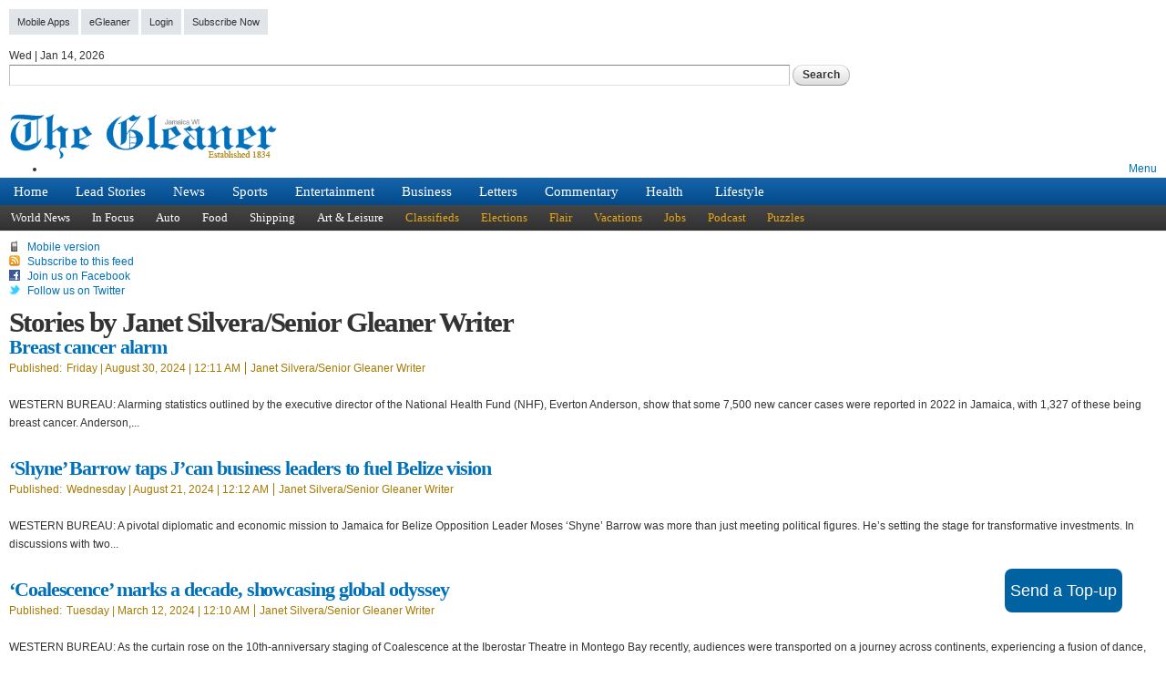

--- FILE ---
content_type: text/html; charset=utf-8
request_url: https://jamaica-gleaner.com/ana-marie-rodriquez/janet-silverasenior-gleaner-writer?page=1
body_size: 17740
content:
<!DOCTYPE html PUBLIC "-//W3C//DTD HTML+RDFa 1.1//EN">
<html lang="en" dir="ltr" version="HTML+RDFa 1.1"
  xmlns:og="http://ogp.me/ns#"
  xmlns:article="http://ogp.me/ns/article#"
  xmlns:book="http://ogp.me/ns/book#"
  xmlns:profile="http://ogp.me/ns/profile#"
  xmlns:video="http://ogp.me/ns/video#"
  xmlns:product="http://ogp.me/ns/product#"
  xmlns:content="http://purl.org/rss/1.0/modules/content/"
  xmlns:dc="http://purl.org/dc/terms/"
  xmlns:foaf="http://xmlns.com/foaf/0.1/"
  xmlns:rdfs="http://www.w3.org/2000/01/rdf-schema#"
  xmlns:sioc="http://rdfs.org/sioc/ns#"
  xmlns:sioct="http://rdfs.org/sioc/types#"
  xmlns:skos="http://www.w3.org/2004/02/skos/core#"
  xmlns:xsd="http://www.w3.org/2001/XMLSchema#">
<head profile="http://www.w3.org/1999/xhtml/vocab">
  <!--[if IE]><![endif]-->
<meta http-equiv="Content-Type" content="text/html; charset=utf-8" />
<script type="text/javascript" data-cfasync="false" data-mrf-script="garda" data-mrf-dt="1" data-mrf-host="live.mrf.io" src="https://live.mrf.io/statics/marfeel/gardac-sync.js"></script>
<link rel="alternate" type="application/rss+xml" title="Janet Silvera/Senior Gleaner Writer" href="https://jamaica-gleaner.com/taxonomy/term/42797/0/feed" />
<script type="text/javascript">window._taboola=window._taboola||[],_taboola.push({article:"auto"}),function(e,a,t,r){document.getElementById(r)||(e.async=1,e.src=t,e.id=r,a.parentNode.insertBefore(e,a))}(document.createElement("script"),document.getElementsByTagName("script")[0],"//cdn.taboola.com/libtrc/jamaicagleaner/loader.js","tb_loader_script"),window.performance&&"function"==typeof window.performance.mark&&window.performance.mark("tbl_ic");</script>
<link rel="shortcut icon" href="https://jamaica-gleaner.com/sites/all/themes/gleaner/favicon.ico" type="image/vnd.microsoft.icon" />
<meta name="viewport" content="width=device-width, initial-scale=1, maximum-scale=2.5, minimum-scale=1, user-scalable=yes" />
<meta name="generator" content="Drupal 7 (http://drupal.org)" />
<link rel="canonical" href="https://jamaica-gleaner.com/ana-marie-rodriquez/janet-silverasenior-gleaner-writer" />
<link rel="shortlink" href="https://jamaica-gleaner.com/ana-marie-rodriquez/janet-silverasenior-gleaner-writer" />
<meta property="og:title" content="Janet Silvera/Senior Gleaner Writer" />
<meta name="twitter:title" content="Janet Silvera/Senior Gleaner Writer" />
  <title>Janet Silvera/Senior Gleaner Writer | Page 2 | Jamaica Gleaner</title>
  <link type="text/css" rel="stylesheet" href="/sites/default/files/advagg_css/css__BJ6Ou6QsBRtnFTmxaakamOIS8n4QswDP2XnnZ1sxtaM__NBuvkP6eInGIkb1aJvUHx5PX79XApuxBDkk_77W5tYk__W8O97HZE6tw2I-3HT7fIyxfF9YLd2HJqzUTKnP9wOYU.css" media="all" />
<link type="text/css" rel="stylesheet" href="/sites/default/files/advagg_css/css__PIt3HezbW6iqoY06ZPe3hHzdkX-cJYeXJC6viMXJc4Y__8NVNRNT_1s-QS528BzCtrCzh-ESuo4uaq6xW-Ab__Uc__W8O97HZE6tw2I-3HT7fIyxfF9YLd2HJqzUTKnP9wOYU.css" media="all" />
<link type="text/css" rel="stylesheet" href="/sites/default/files/advagg_css/css__OllBExGfIbioa3Hj5hRp9Pyj4Fc45qVllQl1qbLzNqI__-HWuYGx3KZwX3soqGVGBLZ6aeRGabgPHggGL1D5mZK8__W8O97HZE6tw2I-3HT7fIyxfF9YLd2HJqzUTKnP9wOYU.css" media="screen" />
<link type="text/css" rel="stylesheet" href="/sites/default/files/advagg_css/css__t6uiMi_dXu-rQ5juavLgHl4FfufiJE8MLcin3M2lSdY__FrGq5mCMzOJhr531UCyYfWFyLoCae4XI3GBdYHvMnps__W8O97HZE6tw2I-3HT7fIyxfF9YLd2HJqzUTKnP9wOYU.css" media="all" />
<link type="text/css" rel="stylesheet" href="/sites/default/files/advagg_css/css__QZ4GpPb59wRYVPweA6g2EBZ6XF6QNT76QqqXJ3AA-fM__DRI227A2Gwmfn0j-Ap90QCfCmxKV00dO-iW2Wi0-sC8__W8O97HZE6tw2I-3HT7fIyxfF9YLd2HJqzUTKnP9wOYU.css" media="all" />
<link type="text/css" rel="stylesheet" href="/sites/default/files/advagg_css/css__Ves5Gi-8Mnas4HDGvfcXoXCOc619zGq9N4mFYd1M6Jo__8yywE_lNsTqC1-dM-Kg2z8Af4fWgVD8fB3gd4pUDIyM__W8O97HZE6tw2I-3HT7fIyxfF9YLd2HJqzUTKnP9wOYU.css" media="all" />

<!--[if (lt IE 9)&(!IEMobile)]>
<link type="text/css" rel="stylesheet" href="/sites/default/files/advagg_css/css__Jgy-IVsiBWvt5McljBfZNif42iYAfm7X3sYBSA08tDQ__xj8MkBJGiZ0_SB8wje1C8ca9xQ6Jid3xtwq_9hngQi8__W8O97HZE6tw2I-3HT7fIyxfF9YLd2HJqzUTKnP9wOYU.css" media="all" />
<![endif]-->

<!--[if gte IE 9]><!-->
<link type="text/css" rel="stylesheet" href="/sites/default/files/advagg_css/css__5xSiAqKfLiQfOSTlWALTRICq9DHJDNxi96X2u2uU50I__Sk6SXIdx1ZA2fzTg6ub84llh3KKutn_hVJrrqsz0lEI__W8O97HZE6tw2I-3HT7fIyxfF9YLd2HJqzUTKnP9wOYU.css" media="all" />
<!--<![endif]-->
  <script type="text/javascript" src="/sites/default/files/advagg_js/js__9T-eTLfHT7ug0o7R5vEgNz3dTsmU8NNJlzoMpi2PuvQ___63YaHP6dKU5WAcK3dtYpWGG1DixHKHCeRV9vxSoBHA__W8O97HZE6tw2I-3HT7fIyxfF9YLd2HJqzUTKnP9wOYU.js"></script>
<script type="text/javascript">
<!--//--><![CDATA[//><!--
;var googletag=googletag||{};googletag.cmd=googletag.cmd||[];googletag.slots=googletag.slots||{};
//--><!]]>
</script>
<script type="text/javascript" src="https://www.googletagservices.com/tag/js/gpt.js"></script>
<script type="text/javascript" src="/sites/default/files/advagg_js/js__rUFjCC5vngSwT0mKqUfNFTzynny1AICC4mxSBz1C4qI__u2xV3YOW1dTDlPQAzrCABkoBPNsHNAVEkTy9SEv71uI__W8O97HZE6tw2I-3HT7fIyxfF9YLd2HJqzUTKnP9wOYU.js"></script>
<script type="text/javascript" src="/sites/default/files/advagg_js/js__wS6WUeF11NLeJgCqxc-dMvjhALAMQG1jlaeWdG8yVZc__CPiombDS21ooaYdmqHXdcMoJwB2FMn18JzO97LewQxc__W8O97HZE6tw2I-3HT7fIyxfF9YLd2HJqzUTKnP9wOYU.js"></script>
<script type="text/javascript">
<!--//--><![CDATA[//><!--
var mapping = googletag.sizeMapping()
  .addSize([800, 600], [200, 800])
  .build();
googletag.slots["gl_page_wrap_left"] = googletag.defineSlot("/1005426/gl_page_wrap_left", [200, 800], "dfp-ad-gl_page_wrap_left")
  .addService(googletag.pubads())
  .setTargeting("path", "ana-marie-rodriquez/janet-silverasenior-gleaner-writer")
  .defineSizeMapping(mapping);
//--><!]]>
</script>
<script type="text/javascript">
<!--//--><![CDATA[//><!--
var mapping = googletag.sizeMapping()
  .addSize([800, 600], [200, 800])
  .build();
googletag.slots["gl_page_wrap_right"] = googletag.defineSlot("/1005426/gl_page_wrap_right", [200, 800], "dfp-ad-gl_page_wrap_right")
  .addService(googletag.pubads())
  .setTargeting("path", "ana-marie-rodriquez/janet-silverasenior-gleaner-writer")
  .defineSizeMapping(mapping);
//--><!]]>
</script>
<script type="text/javascript" src="/sites/default/files/advagg_js/js__7wIH2AoE_dx3V7V03QM5yPSepx5ZQIozMnn59W_0Hog__y24CCQgjhEogrPUWIqo1nHYvvBEJsVrosYEb9jl3bww__W8O97HZE6tw2I-3HT7fIyxfF9YLd2HJqzUTKnP9wOYU.js"></script>
<script type="text/javascript">
<!--//--><![CDATA[//><!--
;googletag.cmd.push(function(){googletag.pubads().enableAsyncRendering();googletag.pubads().enableSingleRequest();googletag.pubads().collapseEmptyDivs();googletag.pubads().disableInitialLoad()});var cX=cX||{};cX.callQueue=cX.callQueue||[];cX.callQueue.push(['invoke',function(){cX.getUserSegmentIds({persistedQueryId:'05e2efec6df8e0426dfae9e43e4c234676675e4b',callback:googleAdSetup})}]);function googleAdSetup(e){googletag.cmd.push(function(){googletag.pubads().setTargeting('CxSegments',e)});googletag.pubads().refresh()};googletag.enableServices();
//--><!]]>
</script>
<script type="text/javascript" src="/sites/default/files/advagg_js/js__W4EMoTvYsyvqz0P4os_efy50su7FoxlTZpiBYx9NyYE__uIqb8-CTmli7ahc_VMwmsxZzXeWkFEE39BWg67QB4Ws__W8O97HZE6tw2I-3HT7fIyxfF9YLd2HJqzUTKnP9wOYU.js"></script>
<script type="text/javascript" async="async" src="https://www.googletagmanager.com/gtag/js?id=G-7FT20VPKKP"></script>
<script type="text/javascript">
<!--//--><![CDATA[//><!--
window.dataLayer = window.dataLayer || [];function gtag(){dataLayer.push(arguments)};gtag("js", new Date());gtag("set", "developer_id.dMDhkMT", true);gtag("config", "G-7FT20VPKKP", {"groups":"default","anonymize_ip":true});
//--><!]]>
</script>
<script type="text/javascript" src="/sites/default/files/advagg_js/js__x6MYGpGgcMQKws0ZowdqO5kjAWXAje70m_OEn6hsslk__dc47L2cLmfmSd6jNzjsjhFeFEMlrymldefZpWwmt1yE__W8O97HZE6tw2I-3HT7fIyxfF9YLd2HJqzUTKnP9wOYU.js"></script>
<script type="text/javascript" src="/sites/default/files/advagg_js/js__xwwHDgHucp1vHPTj2iGNOMG7uqsvuF0SsoyIxHAXruI__i_gs8gEXrWYt0uRCYFTx-yjmm4fHZqny0s9TJ-Sx1AY__W8O97HZE6tw2I-3HT7fIyxfF9YLd2HJqzUTKnP9wOYU.js"></script>
<script type="text/javascript" src="/sites/default/files/advagg_js/js__E2Ir3CSqO6klAWeuoN3z6T9U6EcvH3vVEaXoozkYnjA__r9jpWbsCf7nwJAlTj0SMD2RdJ5oMhoZuUMcSJW5YZKY__W8O97HZE6tw2I-3HT7fIyxfF9YLd2HJqzUTKnP9wOYU.js"></script>
<script type="text/javascript">
<!--//--><![CDATA[//><!--
jQuery.extend(Drupal.settings, {"basePath":"\/","pathPrefix":"","setHasJsCookie":0,"ajaxPageState":{"theme":"gleaner","theme_token":"HBRsLJFZjxpEkfJSj3XEkUb5_3Lrwg7GtiH5Ctl8pR4","css":{"modules\/system\/system.base.css":1,"modules\/system\/system.menus.css":1,"modules\/system\/system.messages.css":1,"modules\/system\/system.theme.css":1,"sites\/all\/modules\/contrib\/simplenews\/simplenews.css":1,"modules\/comment\/comment.css":1,"sites\/all\/modules\/contrib\/date\/date_api\/date.css":1,"sites\/all\/modules\/contrib\/date\/date_popup\/themes\/datepicker.1.7.css":1,"modules\/field\/theme\/field.css":1,"sites\/all\/modules\/contrib\/logintoboggan\/logintoboggan.css":1,"sites\/all\/modules\/custom\/mobile_menu_toggle\/mobile_menu_toggle.css":1,"modules\/node\/node.css":1,"modules\/poll\/poll.css":1,"sites\/all\/modules\/custom\/radio_dashboard\/radio_dashboard.css":1,"modules\/user\/user.css":1,"sites\/all\/modules\/contrib\/views\/css\/views.css":1,"sites\/all\/modules\/contrib\/ckeditor\/css\/ckeditor.css":1,"sites\/all\/modules\/contrib\/notifications_team\/notifications_team.css":1,"sites\/all\/modules\/contrib\/colorbox\/styles\/default\/colorbox_style.css":1,"sites\/all\/modules\/contrib\/ctools\/css\/ctools.css":1,"sites\/all\/modules\/contrib\/panels\/css\/panels.css":1,"sites\/all\/modules\/contrib\/typogrify\/typogrify.css":1,"sites\/all\/modules\/features\/jg_article\/jg_article.css":1,"sites\/all\/modules\/contrib\/quicktabs\/css\/quicktabs.css":1,"sites\/all\/modules\/contrib\/eu_cookie_compliance\/css\/eu_cookie_compliance.css":1,"sites\/all\/modules\/contrib\/panels\/plugins\/layouts\/flexible\/flexible.css":1,"public:\/\/ctools\/css\/c26f384247dfd325e622d0ec0ea36559.css":1,"sites\/all\/modules\/contrib\/panels\/plugins\/layouts\/onecol\/onecol.css":1,"public:\/\/ctools\/css\/8695a9d3e23511e74e4cde79b7ae1666.css":1,"sites\/all\/themes\/omega\/alpha\/css\/alpha-reset.css":1,"sites\/all\/themes\/omega\/alpha\/css\/alpha-mobile.css":1,"sites\/all\/themes\/omega\/alpha\/css\/alpha-alpha.css":1,"sites\/all\/themes\/omega\/omega\/css\/formalize.css":1,"sites\/all\/themes\/omega\/omega\/css\/omega-text.css":1,"sites\/all\/themes\/omega\/omega\/css\/omega-branding.css":1,"sites\/all\/themes\/omega\/omega\/css\/omega-menu.css":1,"sites\/all\/themes\/omega\/omega\/css\/omega-forms.css":1,"sites\/all\/themes\/omega\/omega\/css\/omega-visuals.css":1,"sites\/all\/themes\/gleaner\/css\/fonts.css":1,"sites\/all\/themes\/gleaner\/css\/global.css":1,"sites\/all\/themes\/gleaner\/css\/custom-queries.css":1,"ie::normal::sites\/all\/themes\/gleaner\/css\/gleaner-alpha-default.css":1,"ie::normal::sites\/all\/themes\/gleaner\/css\/gleaner-alpha-default-normal.css":1,"ie::normal::sites\/all\/themes\/omega\/alpha\/css\/grid\/alpha_default\/normal\/alpha-default-normal-24.css":1,"ie::normal::sites\/all\/themes\/omega\/alpha\/css\/grid\/alpha_default\/normal\/alpha-default-normal-12.css":1,"narrow::sites\/all\/themes\/gleaner\/css\/gleaner-alpha-default.css":1,"narrow::sites\/all\/themes\/gleaner\/css\/gleaner-alpha-default-narrow.css":1,"sites\/all\/themes\/omega\/alpha\/css\/grid\/alpha_default\/narrow\/alpha-default-narrow-24.css":1,"sites\/all\/themes\/omega\/alpha\/css\/grid\/alpha_default\/narrow\/alpha-default-narrow-12.css":1,"normal::sites\/all\/themes\/gleaner\/css\/gleaner-alpha-default.css":1,"normal::sites\/all\/themes\/gleaner\/css\/gleaner-alpha-default-normal.css":1,"sites\/all\/themes\/omega\/alpha\/css\/grid\/alpha_default\/normal\/alpha-default-normal-24.css":1,"sites\/all\/themes\/omega\/alpha\/css\/grid\/alpha_default\/normal\/alpha-default-normal-12.css":1},"js":{"sites\/all\/modules\/contrib\/eu_cookie_compliance\/js\/eu_cookie_compliance.js":1,"sites\/all\/modules\/contrib\/disqus\/disqus.js":1,"sites\/all\/modules\/contrib\/jquery_update\/replace\/jquery\/1.12\/jquery.min.js":1,"misc\/jquery-extend-3.4.0.js":1,"misc\/jquery-html-prefilter-3.5.0-backport.js":1,"misc\/jquery.once.js":1,"https:\/\/www.googletagservices.com\/tag\/js\/gpt.js":1,"misc\/drupal.js":1,"sites\/all\/modules\/contrib\/jquery_update\/js\/jquery_browser.js":1,"sites\/all\/modules\/contrib\/eu_cookie_compliance\/js\/jquery.cookie-1.4.1.min.js":1,"sites\/all\/modules\/custom\/jg_promo_code_config\/js\/jg_piano_user_update.js":1,"misc\/progress.js":1,"sites\/all\/modules\/contrib\/notifications_team\/notifications_team.js":1,"sites\/all\/libraries\/colorbox\/jquery.colorbox-min.js":1,"sites\/all\/modules\/contrib\/colorbox\/js\/colorbox.js":1,"sites\/all\/modules\/contrib\/colorbox\/styles\/default\/colorbox_style.js":1,"sites\/all\/modules\/features\/jg_global\/js\/jquery.fitvids.js":1,"sites\/all\/modules\/features\/jg_global\/js\/jg_global.js":1,"sites\/all\/modules\/contrib\/quicktabs\/js\/quicktabs.js":1,"sites\/all\/modules\/contrib\/google_analytics\/googleanalytics.js":1,"https:\/\/www.googletagmanager.com\/gtag\/js?id=G-7FT20VPKKP":1,"sites\/all\/modules\/custom\/mobile_menu_toggle\/mobile_menu_toggle.js":1,"sites\/all\/themes\/gleaner\/js\/retina.js":1,"sites\/all\/themes\/gleaner\/js\/jquery.masonry.min.js":1,"sites\/all\/themes\/gleaner\/js\/custom.js":1,"sites\/all\/modules\/custom\/responsive_ads\/responsive_ads.js":1,"sites\/all\/themes\/omega\/omega\/js\/jquery.formalize.js":1,"sites\/all\/themes\/omega\/omega\/js\/omega-mediaqueries.js":1,"sites\/all\/themes\/omega\/omega\/js\/omega-equalheights.js":1}},"colorbox":{"opacity":"0.85","current":"{current} of {total}","previous":"\u00ab Prev","next":"Next \u00bb","close":"Close","maxWidth":"98%","maxHeight":"98%","fixed":true,"mobiledetect":true,"mobiledevicewidth":"480px","file_public_path":"\/sites\/default\/files","specificPagesDefaultValue":"admin*\nimagebrowser*\nimg_assist*\nimce*\nnode\/add\/*\nnode\/*\/edit\nprint\/*\nprintpdf\/*\nsystem\/ajax\nsystem\/ajax\/*"},"responsive_ads":{"zone":"ana-marie-rodriquez%2Fjanet-silverasenior-gleaner-writer"},"disqusComments":"jamaica-gleaner","jg_article":{"totalHeight":0},"nodeNID":"893019","quicktabs":{"qt_article_image_video":{"name":"article_image_video","tabs":[{"bid":"views_delta_article_content-block_3","hide_title":1},{"bid":"views_delta_article_content-block_5","hide_title":1}],"nodeNID":"911004"}},"better_exposed_filters":{"views":{"jg_term_view":{"displays":{"page":{"filters":[]}}},"section_front":{"displays":{"block_1":{"filters":[]}}},"promo_blocks":{"displays":{"block_2":{"filters":[]}}},"cartoons":{"displays":{"block_2":{"filters":[]}}}}},"promoCodes":["PN3S5D573UZS"],"eu_cookie_compliance":{"cookie_policy_version":"1.0.0","popup_enabled":1,"popup_agreed_enabled":0,"popup_hide_agreed":0,"popup_clicking_confirmation":false,"popup_scrolling_confirmation":false,"popup_html_info":"\u003Cdiv class=\u0022eu-cookie-compliance-banner eu-cookie-compliance-banner-info eu-cookie-compliance-banner--opt-in\u0022\u003E\n  \u003Cdiv class=\u0022popup-content info\u0022\u003E\n    \u003Cdiv id=\u0022popup-text\u0022\u003E\n      \u003Ch2\u003E\tWe use cookies on this site to enhance your user experience\u003C\/h2\u003E\n\u003Ch3\u003E\tPremium Subscribers: Cookies are required for Premium subscribers\u003C\/h3\u003E\n\u003Cp\u003E\tBy clicking the Accept button, you agree to us doing so.\u003C\/p\u003E\n              \u003Cbutton type=\u0022button\u0022 class=\u0022find-more-button eu-cookie-compliance-more-button\u0022\u003ENo, give me more info\u003C\/button\u003E\n          \u003C\/div\u003E\n    \n    \u003Cdiv id=\u0022popup-buttons\u0022 class=\u0022\u0022\u003E\n      \u003Cbutton type=\u0022button\u0022 class=\u0022agree-button eu-cookie-compliance-secondary-button\u0022\u003EAccept\u003C\/button\u003E\n              \u003Cbutton type=\u0022button\u0022 class=\u0022decline-button eu-cookie-compliance-default-button\u0022 \u003ENo, thanks\u003C\/button\u003E\n          \u003C\/div\u003E\n  \u003C\/div\u003E\n\u003C\/div\u003E","use_mobile_message":false,"mobile_popup_html_info":"\u003Cdiv class=\u0022eu-cookie-compliance-banner eu-cookie-compliance-banner-info eu-cookie-compliance-banner--opt-in\u0022\u003E\n  \u003Cdiv class=\u0022popup-content info\u0022\u003E\n    \u003Cdiv id=\u0022popup-text\u0022\u003E\n      \u003Ch2\u003E\tWe use cookies on this site to enhance your user experience\u003C\/h2\u003E\n\u003Cp\u003E\tBy tapping the Accept button, you agree to us doing so.\u003C\/p\u003E\n              \u003Cbutton type=\u0022button\u0022 class=\u0022find-more-button eu-cookie-compliance-more-button\u0022\u003ENo, give me more info\u003C\/button\u003E\n          \u003C\/div\u003E\n    \n    \u003Cdiv id=\u0022popup-buttons\u0022 class=\u0022\u0022\u003E\n      \u003Cbutton type=\u0022button\u0022 class=\u0022agree-button eu-cookie-compliance-secondary-button\u0022\u003EAccept\u003C\/button\u003E\n              \u003Cbutton type=\u0022button\u0022 class=\u0022decline-button eu-cookie-compliance-default-button\u0022 \u003ENo, thanks\u003C\/button\u003E\n          \u003C\/div\u003E\n  \u003C\/div\u003E\n\u003C\/div\u003E\n","mobile_breakpoint":"768","popup_html_agreed":"\u003Cdiv\u003E\n  \u003Cdiv class=\u0022popup-content agreed\u0022\u003E\n    \u003Cdiv id=\u0022popup-text\u0022\u003E\n      \u003Ch2\u003E\tThank you for accepting cookies\u003C\/h2\u003E\n\u003Cp\u003E\tYou can now hide this message or find out more about cookies.\u003C\/p\u003E\n    \u003C\/div\u003E\n    \u003Cdiv id=\u0022popup-buttons\u0022\u003E\n      \u003Cbutton type=\u0022button\u0022 class=\u0022hide-popup-button eu-cookie-compliance-hide-button\u0022\u003EHide\u003C\/button\u003E\n              \u003Cbutton type=\u0022button\u0022 class=\u0022find-more-button eu-cookie-compliance-more-button-thank-you\u0022 \u003EMore info\u003C\/button\u003E\n          \u003C\/div\u003E\n  \u003C\/div\u003E\n\u003C\/div\u003E","popup_use_bare_css":false,"popup_height":"auto","popup_width":"100%","popup_delay":1000,"popup_link":"\/gleaner\/privacy.html","popup_link_new_window":1,"popup_position":null,"fixed_top_position":1,"popup_language":"en","store_consent":false,"better_support_for_screen_readers":0,"reload_page":0,"domain":"","domain_all_sites":0,"popup_eu_only_js":0,"cookie_lifetime":"365","cookie_session":false,"disagree_do_not_show_popup":0,"method":"opt_in","allowed_cookies":"","withdraw_markup":"\u003Cbutton type=\u0022button\u0022 class=\u0022eu-cookie-withdraw-tab\u0022\u003EPrivacy settings\u003C\/button\u003E\n\u003Cdiv class=\u0022eu-cookie-withdraw-banner\u0022\u003E\n  \u003Cdiv class=\u0022popup-content info\u0022\u003E\n    \u003Cdiv id=\u0022popup-text\u0022\u003E\n      \u003Ch2\u003E\tWe use cookies on this site to enhance your user experience\u003C\/h2\u003E\n\u003Cp\u003E\tYou have given your consent for us to set cookies.\u003C\/p\u003E\n    \u003C\/div\u003E\n    \u003Cdiv id=\u0022popup-buttons\u0022\u003E\n      \u003Cbutton type=\u0022button\u0022 class=\u0022eu-cookie-withdraw-button\u0022\u003EWithdraw consent\u003C\/button\u003E\n    \u003C\/div\u003E\n  \u003C\/div\u003E\n\u003C\/div\u003E\n","withdraw_enabled":false,"withdraw_button_on_info_popup":0,"cookie_categories":[],"cookie_categories_details":[],"enable_save_preferences_button":1,"cookie_name":"","cookie_value_disagreed":"0","cookie_value_agreed_show_thank_you":"1","cookie_value_agreed":"2","containing_element":"body","automatic_cookies_removal":1},"googleanalytics":{"account":["G-7FT20VPKKP"],"trackOutbound":1,"trackMailto":1,"trackDownload":1,"trackDownloadExtensions":"7z|aac|arc|arj|asf|asx|avi|bin|csv|doc(x|m)?|dot(x|m)?|exe|flv|gif|gz|gzip|hqx|jar|jpe?g|js|mp(2|3|4|e?g)|mov(ie)?|msi|msp|pdf|phps|png|ppt(x|m)?|pot(x|m)?|pps(x|m)?|ppam|sld(x|m)?|thmx|qtm?|ra(m|r)?|sea|sit|tar|tgz|torrent|txt|wav|wma|wmv|wpd|xls(x|m|b)?|xlt(x|m)|xlam|xml|z|zip","trackColorbox":1},"omega":{"layouts":{"primary":"normal","order":["narrow","normal"],"queries":{"narrow":"all and (min-width: 740px) and (max-width: 980px)","normal":"all and (min-width: 980px) "}}},"jg_utm_source":"367017767778"});
//--><!]]>
</script>
      <script src="https://dab.ding.com/sdk/ding-sdk.js"> </script>
  
  <!--[if lt IE 9]><script src="http://html5shiv.googlecode.com/svn/trunk/html5.js"></script><![endif]-->
</head>
<body class="html not-front not-logged-in page-taxonomy page-taxonomy-term page-taxonomy-term- page-taxonomy-term-42797 context-section-front context-global context-ana-marie-rodriquez">
<div class="bg-gradient">  </div>
<div id="wallpaper_left" >
  <div class="block block-dfp block-gl-page-wrap-left block-dfp-gl-page-wrap-left odd block-without-title" id="block-dfp-gl-page-wrap-left">
  <div class="block-inner clearfix">
                
    <div class="content clearfix">
      <div id="dfp-ad-gl_page_wrap_left-wrapper" class="dfp-tag-wrapper">
<div  id="dfp-ad-gl_page_wrap_left" class="dfp-tag-wrapper">
  
  <script type="text/javascript">
    cX.callQueue.push(['invoke', function() {
      googletag.cmd.push(function() {
        googletag.display("dfp-ad-gl_page_wrap_left");
      });
    }]);
  </script>
</div>
</div>    </div>
  </div>
</div></div>
<div id="wallpaper_right" >
  <div class="block block-dfp block-gl-page-wrap-right block-dfp-gl-page-wrap-right odd block-without-title" id="block-dfp-gl-page-wrap-right">
  <div class="block-inner clearfix">
                
    <div class="content clearfix">
      <div id="dfp-ad-gl_page_wrap_right-wrapper" class="dfp-tag-wrapper">
<div  id="dfp-ad-gl_page_wrap_right" class="dfp-tag-wrapper">
  
  <script type="text/javascript">
    cX.callQueue.push(['invoke', function() {
      googletag.cmd.push(function() {
        googletag.display("dfp-ad-gl_page_wrap_right");
      });
    }]);
  </script>
</div>
</div>    </div>
  </div>
</div></div>
  <div id="skip-link">
    <a href="#main-content" class="element-invisible element-focusable">Skip to main content</a>
  </div>
  <div id="piano-hero-promo" class="container-12"></div>
  <div class="region region-page-top" id="region-page-top">
  <div class="region-inner region-page-top-inner">
      </div>
</div>  <div class="page clearfix" id="page">
      <header id="section-header" class="section section-header">
  <div id="zone-user-wrapper" class="zone-wrapper zone-user-wrapper clearfix">  
  <div id="zone-user" class="zone zone-user clearfix container-24">
    <div class="grid-9 region region-user-first" id="region-user-first">
  <div class="region-inner region-user-first-inner">
    <section class="block block-menu block-menu-top-menu block-menu-menu-top-menu odd" id="block-menu-menu-top-menu">
  <div class="block-inner clearfix">
              <h2 class="block-title">Top Menu</h2>
            
    <div class="content clearfix">
      <ul class="menu"><li class="first leaf"><a href="https://jamaica-gleaner.com/content/getmobile.html">Mobile Apps</a></li>
<li class="leaf"><a href="https://epaper.jamaica-gleaner.com/">eGleaner</a></li>
<li class="leaf"><a href="https://jamaica-gleaner.com/premium/account" target="_blank">Login</a></li>
<li class="last leaf"><a href="https://jamaica-gleaner.com/premium">Subscribe Now</a></li>
</ul>    </div>
  </div>
</section>  </div>
</div><div class="grid-8 region region-user-second alpha omega" id="region-user-second">
  <div class="region-inner region-user-second-inner">
    <div class="block block-block block-1 block-block-1 odd block-without-title" id="block-block-1">
  <div class="block-inner clearfix">
                
    <div class="content clearfix">
      Wed | Jan 14, 2026    </div>
  </div>
</div>  </div>
</div><div class="grid-7 region region-user-third" id="region-user-third">
  <div class="region-inner region-user-third-inner">
    <section class="block block-jg-search block-jg-search block-jg-search-jg-search odd" id="block-jg-search-jg-search">
  <div class="block-inner clearfix">
              <h2 class="block-title">Search</h2>
            
    <div class="content clearfix">
      <form action="/search" id="cse-search-box">
  <input type="hidden" name="cx" value="partner-pub-4993191856924332:98b6e2-dgz1">
  <input type="hidden" name="cof" value="FORID:10">
  <input type="hidden" name="ie" value="ISO-8859-1">
  <input type="text" name="q_as" size="40" class="search-text"">
  <input type="submit" name="sa" value="Search" class="search-btn">
  <input name="siteurl" type="hidden" value="jamaica-gleaner.com/">
  <input name="ref" type="hidden" value="jamaica-gleaner.com">
  <input name="ss" type="hidden" value="">
</form>    </div>
  </div>
</section>  </div>
</div>  </div>
</div><div id="zone-branding-wrapper" class="zone-wrapper zone-branding-wrapper clearfix">  
  <div id="zone-branding" class="zone zone-branding clearfix container-12">
    <div class="grid-3 region region-branding1" id="region-branding1">
  <div class="region-inner region-branding1-inner">
      </div>
</div><div class="grid-6 region region-branding" id="region-branding">
  <div class="region-inner region-branding-inner">
        <div class="branding-data clearfix">
                        <hgroup class="site-name-slogan">        
                                <h2 class="site-name"><a href="/" title="Home">Jamaica Gleaner</a></h2>
                              </hgroup>
          </div>
          </div>
</div><div class="grid-3 region region-branding2" id="region-branding2">
  <div class="region-inner region-branding2-inner">
    <div class="block block-mobile-menu-toggle block-mobile-menu-toggle block-mobile-menu-toggle-mobile-menu-toggle odd block-without-title" id="block-mobile-menu-toggle-mobile-menu-toggle">
  <div class="block-inner clearfix">
                
    <div class="content clearfix">
      <ul>
  <li class="first">
    <a id="toggle" href="#zone-menu">Menu</a>
  </li>
</ul>

    </div>
  </div>
</div>  </div>
</div>  </div>
</div><div id="zone-menu-wrapper" class="zone-wrapper zone-menu-wrapper clearfix">  
  <div id="zone-menu" class="zone zone-menu clearfix container-12">
    <div class="grid-12 region region-menu" id="region-menu">
  <div class="region-inner region-menu-inner">
        <nav class="navigation">
      <h2 class="element-invisible">Main menu</h2><ul id="main-menu" class="links inline clearfix main-menu"><li class="menu-236 first"><a href="/">Home</a></li><li class="menu-577"><a href="/lead" title="">Lead Stories</a></li><li class="menu-578"><a href="/news" title="">News</a></li><li class="menu-579"><a href="/sports" title="">Sports</a></li><li class="menu-580"><a href="/ent" title="">Entertainment</a></li><li class="menu-581"><a href="/business" title="">Business</a></li><li class="menu-582"><a href="/letters" title="">Letters</a></li><li class="menu-583"><a href="/cleisure">Commentary</a></li><li class="menu-585"><a href="/health" title="">Health</a></li><li class="menu-44653 last"><a href="/lifestyle">Lifestyle</a></li></ul>          </nav>
        <section class="block block-menu block-menu-secondary-menu block-menu-menu-secondary-menu odd" id="block-menu-menu-secondary-menu">
  <div class="block-inner clearfix">
              <h2 class="block-title">Secondary Menu</h2>
            
    <div class="content clearfix">
      <ul class="menu"><li class="first leaf"><a href="/int" title="">World News</a></li>
<li class="leaf"><a href="/focus">In Focus</a></li>
<li class="leaf"><a href="/auto">Auto</a></li>
<li class="leaf"><a href="/cook">Food</a></li>
<li class="leaf"><a href="/shipping">Shipping</a></li>
<li class="leaf"><a href="/arts">Art &amp; Leisure</a></li>
<li class="leaf"><a href="http://www.gleanerclassifieds.com/" class="menu-highlight">Classifieds</a></li>
<li class="leaf"><a href="https://jamaica-elections.com/" class="menu-highlight">Elections</a></li>
<li class="leaf"><a href="https://flairja.com" class="menu-highlight">Flair</a></li>
<li class="leaf"><a href="https://gleanervacations.com" class="menu-highlight">Vacations</a></li>
<li class="leaf"><a href="http://go-jamaica.com/jobsmart/" class="menu-highlight">Jobs</a></li>
<li class="leaf"><a href="http://golservices.com/podcast/" class="menu-highlight">Podcast</a></li>
<li class="last leaf"><a href="https://jamaica-gleaner.com/puzzle" class="menu-highlight">Puzzles</a></li>
</ul>    </div>
  </div>
</section>  </div>
</div>
  </div>
</div><div id="zone-header-wrapper" class="zone-wrapper zone-header-wrapper clearfix">  
  <div id="zone-header" class="zone zone-header clearfix container-12">
    <div class="grid-2 region region-header-first" id="region-header-first">
  <div class="region-inner region-header-first-inner">
    <div class="block block-block block-3 block-block-3 odd block-without-title" id="block-block-3">
  <div class="block-inner clearfix">
                
    <div class="content clearfix">
      
<div class="mobile w-icon">
	<a href="/rd/low?destination=taxonomy/term/42797%3Fpage%3D1" class="themeswitch-link themeswitch-low">Mobile version</a></div>
<div class="feed w-icon">
	<a href="http://jamaica-gleaner.com/gleaner/rss.html" title="">Subscribe to this feed</a></div>
<div class="facebook w-icon">
	<a href="https://www.facebook.com/gleanerjamaica" target="_blank" title="">Join us on Facebook</a></div>
<div class="twitter w-icon">
	<a href="http://twitter.com/jamaicagleaner" target="_blank" title="">Follow us on Twitter</a></div>
    </div>
  </div>
</div>  </div>
</div>  </div>
</div></header>    
      <section id="section-content" class="section section-content">
  <div id="zone-content-wrapper" class="zone-wrapper zone-content-wrapper clearfix">  
  <div id="zone-content" class="zone zone-content clearfix container-12">    
        
        <div class="grid-8 region region-content" id="region-content">
  <div class="region-inner region-content-inner">
    <a id="main-content"></a>
                        <div class="grid-8 region region-content-top" id="region-content-top">
  <div class="region-inner region-content-top-inner">
    <div class="block block-delta-blocks block-page-title block-delta-blocks-page-title odd block-without-title" id="block-delta-blocks-page-title">
  <div class="block-inner clearfix">
            
    <div class="content clearfix">
            <h1 id="page-title" class="title">Stories by Janet Silvera/Senior Gleaner Writer</h1>          </div>
  </div>
</div>  </div>
</div><div class="grid-8 region region-content-main" id="region-content-main">
  <div class="region-inner region-content-main-inner">
    <div class="block block-system block-main block-system-main odd block-without-title" id="block-system-main">
  <div class="block-inner clearfix">
                
    <div class="content clearfix">
      <div class="view view-jg-term-view view-id-jg_term_view view-display-id-page view-dom-id-ec4e9cd0854bfce61bfd49c6d70eebe5">
        
  
  
      <div class="view-content">
        <div class="views-row views-row-1 views-row-odd views-row-first">
    <div  about="/article/lead-stories/20240830/breast-cancer-alarm" typeof="sioc:Item foaf:Document" id="node-openpublish-article-911004" class="ds-1col node node-openpublish-article node-promoted node-teaser view-mode-teaser node-published node-not-sticky author-gtomlinson odd clearfix clearfix">

  
  <div class="field field-name-title field-type-ds field-label-hidden"><div class="field-items"><div class="field-item even" property="dc:title"><h2><a href="/article/lead-stories/20240830/breast-cancer-alarm">Breast cancer alarm </a></h2></div></div></div><span class="jg-published">Published:<span class="jg-published-created">Friday | August 30, 2024 | 12:11 AM</span></span><a href="/ana-marie-rodriquez/janet-silverasenior-gleaner-writer" class="author-term">Janet Silvera/Senior Gleaner Writer</a><div class="field field-name-body field-type-text-with-summary field-label-hidden"><div class="field-items"><div class="field-item even" property="content:encoded"><p> WESTERN BUREAU: Alarming statistics outlined by the executive director of the National Health Fund (NHF), Everton Anderson, show that some 7,500 new cancer cases were reported in 2022 in Jamaica, with 1,327 of these being breast cancer. Anderson,...</p>
</div></div></div></div>

  </div>
  <div class="views-row views-row-2 views-row-even">
    <div  about="/article/lead-stories/20240821/shyne-barrow-taps-jcan-business-leaders-fuel-belize-vision" typeof="sioc:Item foaf:Document" id="node-openpublish-article-910331" class="ds-1col node node-openpublish-article node-promoted node-teaser view-mode-teaser node-published node-not-sticky author-gtomlinson even clearfix clearfix">

  
  <div class="field field-name-title field-type-ds field-label-hidden"><div class="field-items"><div class="field-item even" property="dc:title"><h2><a href="/article/lead-stories/20240821/shyne-barrow-taps-jcan-business-leaders-fuel-belize-vision">‘Shyne’ Barrow taps J’can business leaders to fuel Belize vision </a></h2></div></div></div><span class="jg-published">Published:<span class="jg-published-created">Wednesday | August 21, 2024 | 12:12 AM</span></span><a href="/ana-marie-rodriquez/janet-silverasenior-gleaner-writer" class="author-term">Janet Silvera/Senior Gleaner Writer</a><div class="field field-name-body field-type-text-with-summary field-label-hidden"><div class="field-items"><div class="field-item even" property="content:encoded"><p> WESTERN BUREAU:  A pivotal diplomatic and economic mission to Jamaica for Belize Opposition Leader Moses ‘Shyne’ Barrow was more than just meeting political figures. He’s setting the stage for transformative investments.   In discussions with two...</p>
</div></div></div></div>

  </div>
  <div class="views-row views-row-3 views-row-odd">
    <div  about="/article/entertainment/20240312/coalescence-marks-decade-showcasing-global-odyssey" typeof="sioc:Item foaf:Document" id="node-openpublish-article-897868" class="ds-1col node node-openpublish-article node-promoted node-teaser view-mode-teaser node-published node-not-sticky author-gtomlinson odd clearfix clearfix">

  
  <div class="field field-name-title field-type-ds field-label-hidden"><div class="field-items"><div class="field-item even" property="dc:title"><h2><a href="/article/entertainment/20240312/coalescence-marks-decade-showcasing-global-odyssey">‘Coalescence’ marks a decade, showcasing global odyssey </a></h2></div></div></div><span class="jg-published">Published:<span class="jg-published-created">Tuesday | March 12, 2024 | 12:10 AM</span></span><a href="/ana-marie-rodriquez/janet-silverasenior-gleaner-writer" class="author-term">Janet Silvera/Senior Gleaner Writer</a><div class="field field-name-body field-type-text-with-summary field-label-hidden"><div class="field-items"><div class="field-item even" property="content:encoded"><p> WESTERN BUREAU: As the curtain rose on the 10th-anniversary staging of Coalescence at the Iberostar Theatre in Montego Bay recently, audiences were transported on a journey across continents, experiencing a fusion of dance, music, and storytelling...</p>
</div></div></div></div>

  </div>
  <div class="views-row views-row-4 views-row-even">
    <div  about="/article/lead-stories/20240308/communications-guru-marcia-erskine-mourned-across-region" typeof="sioc:Item foaf:Document" id="node-openpublish-article-897593" class="ds-1col node node-openpublish-article node-promoted node-teaser view-mode-teaser node-published node-not-sticky author-gtomlinson even clearfix clearfix">

  
  <div class="field field-name-title field-type-ds field-label-hidden"><div class="field-items"><div class="field-item even" property="dc:title"><h2><a href="/article/lead-stories/20240308/communications-guru-marcia-erskine-mourned-across-region">Communications guru Marcia Erskine mourned across region </a></h2></div></div></div><span class="jg-published">Published:<span class="jg-published-created">Friday | March 8, 2024 | 12:09 AM</span></span><a href="/ana-marie-rodriquez/janet-silverasenior-gleaner-writer" class="author-term">Janet Silvera/Senior Gleaner Writer</a><div class="field field-name-body field-type-text-with-summary field-label-hidden"><div class="field-items"><div class="field-item even" property="content:encoded"><p> WESTERN BUREAU: Just before her untimely passing, Marcia Erskine was deeply engrossed in planning an event to honour female journalists in Kingston for International Women’s Month. Leading the initiative on behalf of the Women’s Leadership...</p>
</div></div></div></div>

  </div>
  <div class="views-row views-row-5 views-row-odd">
    <div  about="/article/food/20240307/chef-mark-cole-delights-masterful-menu-chaine-dinner" typeof="sioc:Item foaf:Document" id="node-openpublish-article-897508" class="ds-1col node node-openpublish-article node-promoted node-teaser view-mode-teaser node-published node-not-sticky author-gtomlinson odd clearfix clearfix">

  
  <div class="field field-name-title field-type-ds field-label-hidden"><div class="field-items"><div class="field-item even" property="dc:title"><h2><a href="/article/food/20240307/chef-mark-cole-delights-masterful-menu-chaine-dinner">Chef Mark Cole delights with masterful menu at Chaîne dinner </a></h2></div></div></div><span class="jg-published">Published:<span class="jg-published-created">Thursday | March 7, 2024 | 12:09 AM</span></span><a href="/ana-marie-rodriquez/janet-silverasenior-gleaner-writer" class="author-term">Janet Silvera/Senior Gleaner Writer</a><div class="field field-name-body field-type-text-with-summary field-label-hidden"><div class="field-items"><div class="field-item even" property="content:encoded"><p> WESTERN BUREAU: At last Saturday’s Chaîne des Rôtisseurs dinner, Executive Chef Mark Cole unveiled his culinary masterpiece: an intricately crafted ice dome, housing a refreshing sorbet, featuring flavours of dragon fruit, watermelon, and Scotch...</p>
</div></div></div></div>

  </div>
  <div class="views-row views-row-6 views-row-even">
    <div  about="/article/lead-stories/20240229/ja-1-destination-h10-region" typeof="sioc:Item foaf:Document" id="node-openpublish-article-896992" class="ds-1col node node-openpublish-article node-promoted node-teaser view-mode-teaser node-published node-not-sticky author-gtomlinson even clearfix clearfix">

  
  <div class="field field-name-title field-type-ds field-label-hidden"><div class="field-items"><div class="field-item even" property="dc:title"><h2><a href="/article/lead-stories/20240229/ja-1-destination-h10-region">Ja #1 destination for H10 in region </a></h2></div></div></div><span class="jg-published">Published:<span class="jg-published-created">Thursday | February 29, 2024 | 10:04 AM</span></span><a href="/ana-marie-rodriquez/janet-silverasenior-gleaner-writer" class="author-term">Janet Silvera/Senior Gleaner Writer</a><div class="field field-name-body field-type-text-with-summary field-label-hidden"><div class="field-items"><div class="field-item even" property="content:encoded"><p> WESTERN BUREAU: Jamaica has emerged as the top-performing destination for H10 Hotels in the Caribbean, with Ocean Eden Bay and Ocean Coral Spring leading the Spanish chain group in profitability. A small percentage of this remarkable achievement is...</p>
</div></div></div></div>

  </div>
  <div class="views-row views-row-7 views-row-odd">
    <div  about="/article/food/20240229/rum-yard-celebrates-jcan-culture-craftsmanship-and-hospitality" typeof="sioc:Item foaf:Document" id="node-openpublish-article-896983" class="ds-1col node node-openpublish-article node-promoted node-teaser view-mode-teaser node-published node-not-sticky author-gtomlinson odd clearfix clearfix">

  
  <div class="field field-name-title field-type-ds field-label-hidden"><div class="field-items"><div class="field-item even" property="dc:title"><h2><a href="/article/food/20240229/rum-yard-celebrates-jcan-culture-craftsmanship-and-hospitality">Rum Yard celebrates J’can culture, craftsmanship and hospitality </a></h2></div></div></div><span class="jg-published">Published:<span class="jg-published-created">Thursday | February 29, 2024 | 12:08 AM</span></span><a href="/ana-marie-rodriquez/janet-silverasenior-gleaner-writer" class="author-term">Janet Silvera/Senior Gleaner Writer</a><div class="field field-name-body field-type-text-with-summary field-label-hidden"><div class="field-items"><div class="field-item even" property="content:encoded"><p> WESTERN BUREAU: Upon entering Rum Yard at Main Street, Rose Hall, St James, one is immediately struck by a sense of authenticity. The zinc roof, reminiscent of a factory, looms overhead, setting the stage for an immersive experience. Dominating the...</p>
</div></div></div></div>

  </div>
  <div class="views-row views-row-8 views-row-even">
    <div  about="/article/news/20240229/tyrell-patterson-clarke-clinch-top-spots-riu-palace-staff-awards" typeof="sioc:Item foaf:Document" id="node-openpublish-article-896961" class="ds-1col node node-openpublish-article node-promoted node-teaser view-mode-teaser node-published node-not-sticky author-gtomlinson even clearfix clearfix">

  
  <div class="field field-name-title field-type-ds field-label-hidden"><div class="field-items"><div class="field-item even" property="dc:title"><h2><a href="/article/news/20240229/tyrell-patterson-clarke-clinch-top-spots-riu-palace-staff-awards">Tyrell, Patterson, Clarke clinch top spots at RIU Palace staff awards </a></h2></div></div></div><span class="jg-published">Published:<span class="jg-published-created">Thursday | February 29, 2024 | 10:19 AM</span></span><a href="/ana-marie-rodriquez/janet-silverasenior-gleaner-writer" class="author-term">Janet Silvera/Senior Gleaner Writer</a><div class="field field-name-body field-type-text-with-summary field-label-hidden"><div class="field-items"><div class="field-item even" property="content:encoded"><p> WESTERN BUREAU: GROUNDSMAN Dalton Tyrell, housekeeper Sedella Patterson and maintenance manager Delroy Clarke stood in the spotlight as they clinched the top prizes in the RIU Palace annual staff awards, earning bragging rights and a plethora of...</p>
</div></div></div></div>

  </div>
  <div class="views-row views-row-9 views-row-odd">
    <div  about="/article/news/20240227/surge-young-voters-turn-south-st-james-orange" typeof="sioc:Item foaf:Document" id="node-openpublish-article-896822" class="ds-1col node node-openpublish-article node-promoted node-teaser view-mode-teaser node-published node-not-sticky author-gtomlinson odd clearfix clearfix">

  
  <div class="field field-name-title field-type-ds field-label-hidden"><div class="field-items"><div class="field-item even" property="dc:title"><h2><a href="/article/news/20240227/surge-young-voters-turn-south-st-james-orange">Surge of young voters turn South St James orange  </a></h2></div></div></div><span class="jg-published">Published:<span class="jg-published-created">Tuesday | February 27, 2024 | 3:11 AM</span></span><a href="/ana-marie-rodriquez/janet-silverasenior-gleaner-writer" class="author-term">Janet Silvera/Senior Gleaner Writer</a><div class="field field-name-body field-type-text-with-summary field-label-hidden"><div class="field-items"><div class="field-item even" property="content:encoded"><p> WESTERN BUREAU: ST JAMES Southern experienced a resurgence reminiscent of its vibrant past on Monday night, as the results of the 17th local government election unfolded with a win for the People’s National Party (PNP). A surge in young voters have...</p>
</div></div></div></div>

  </div>
  <div class="views-row views-row-10 views-row-even">
    <div  about="/article/lead-stories/20240220/adams-found-after-harrowing-abduction-ordeal" typeof="sioc:Item foaf:Document" id="node-openpublish-article-896213" class="ds-1col node node-openpublish-article node-promoted node-teaser view-mode-teaser node-published node-not-sticky author-gtomlinson even clearfix clearfix">

  
  <div class="field field-name-title field-type-ds field-label-hidden"><div class="field-items"><div class="field-item even" property="dc:title"><h2><a href="/article/lead-stories/20240220/adams-found-after-harrowing-abduction-ordeal">Adams found after harrowing abduction ordeal </a></h2></div></div></div><span class="jg-published">Published:<span class="jg-published-created">Tuesday | February 20, 2024 | 12:10 AM</span></span><a href="/ana-marie-rodriquez/janet-silverasenior-gleaner-writer" class="author-term">Janet Silvera/Senior Gleaner Writer</a><div class="field field-name-body field-type-text-with-summary field-label-hidden"><div class="field-items"><div class="field-item even" property="content:encoded"><p> WESTERN BUREAU: Within two hours and 45 minutes of learning that the principal of Herbert Morrison Technical High, Paul Adams, had gone missing in Garlands, St James, eight teams from the security forces were deployed to search the community. “We...</p>
</div></div></div></div>

  </div>
  <div class="views-row views-row-11 views-row-odd">
    <div  about="/article/news/20240216/jodian-colomathi-embraces-challenge-sole-pnp-female-candidate-st-james" typeof="sioc:Item foaf:Document" id="node-openpublish-article-895875" class="ds-1col node node-openpublish-article node-promoted node-teaser view-mode-teaser node-published node-not-sticky author-gtomlinson odd clearfix clearfix">

  
  <div class="field field-name-title field-type-ds field-label-hidden"><div class="field-items"><div class="field-item even" property="dc:title"><h2><a href="/article/news/20240216/jodian-colomathi-embraces-challenge-sole-pnp-female-candidate-st-james">Jodian Colomathi embraces challenge as sole PNP female candidate in St James </a></h2></div></div></div><span class="jg-published">Published:<span class="jg-published-created">Friday | February 16, 2024 | 12:06 AM</span></span><a href="/ana-marie-rodriquez/janet-silverasenior-gleaner-writer" class="author-term">Janet Silvera/Senior Gleaner Writer</a><div class="field field-name-body field-type-text-with-summary field-label-hidden"><div class="field-items"><div class="field-item even" property="content:encoded"><p> WESTERN BUREAU: As the sole female candidate among 15 men representing the People’s National Party (PNP) in St James, Jodian Colomathi is determined to build upon the legacy of her father, Donald, who served as a councillor for 21 years.  A 35-year...</p>
</div></div></div></div>

  </div>
  <div class="views-row views-row-12 views-row-even">
    <div  about="/article/news/20240215/newcomer-forbes-hoping-wrestle-mt-salem-incumbent-thomas" typeof="sioc:Item foaf:Document" id="node-openpublish-article-895824" class="ds-1col node node-openpublish-article node-promoted node-teaser view-mode-teaser node-published node-not-sticky author-gtomlinson even clearfix clearfix">

  
  <div class="field field-name-title field-type-ds field-label-hidden"><div class="field-items"><div class="field-item even" property="dc:title"><h2><a href="/article/news/20240215/newcomer-forbes-hoping-wrestle-mt-salem-incumbent-thomas">Newcomer Forbes hoping to wrestle Mt Salem from incumbent Thomas </a></h2></div></div></div><span class="jg-published">Published:<span class="jg-published-created">Thursday | February 15, 2024 | 12:14 AM</span></span><a href="/ana-marie-rodriquez/janet-silverasenior-gleaner-writer" class="author-term">Janet Silvera/Senior Gleaner Writer</a><div class="field field-name-body field-type-text-with-summary field-label-hidden"><div class="field-items"><div class="field-item even" property="content:encoded"><p> WESTERN BUREAU: Entrepreneur Reno Forbes, the Jamaica Labour Party (JLP) caretaker candidate in the upcoming local government election, is confident in her ability to outperform her opponent in the Mt Salem division of St James West Central. With a...</p>
</div></div></div></div>

  </div>
  <div class="views-row views-row-13 views-row-odd">
    <div  about="/article/lead-stories/20240213/uber-standoff" typeof="sioc:Item foaf:Document" id="node-openpublish-article-895663" class="ds-1col node node-openpublish-article node-promoted node-teaser view-mode-teaser node-published node-not-sticky author-gtomlinson odd clearfix clearfix">

  
  <div class="field field-name-title field-type-ds field-label-hidden"><div class="field-items"><div class="field-item even" property="dc:title"><h2><a href="/article/lead-stories/20240213/uber-standoff">Uber standoff </a></h2></div></div></div><span class="jg-published">Published:<span class="jg-published-created">Tuesday | February 13, 2024 | 12:13 AM</span></span><a href="/ana-marie-rodriquez/janet-silverasenior-gleaner-writer" class="author-term">Janet Silvera/Senior Gleaner Writer</a><div class="field field-name-body field-type-text-with-summary field-label-hidden"><div class="field-items"><div class="field-item even" property="content:encoded"><p> WESTERN BUREAU: Simon Lawrence, president of the Jamaica Union of Travellers Association (JUTA), has voiced strong opposition to Uber International’s expansion into the tourism market in the western region.  Yesterday, he asserted that such a move...</p>
</div></div></div></div>

  </div>
  <div class="views-row views-row-14 views-row-even">
    <div  about="/article/entertainment/20240212/first-dance-studios-poised-enhance-cultural-tourism-minister-tourism" typeof="sioc:Item foaf:Document" id="node-openpublish-article-895577" class="ds-1col node node-openpublish-article node-promoted node-teaser view-mode-teaser node-published node-not-sticky author-gtomlinson even clearfix clearfix">

  
  <div class="field field-name-title field-type-ds field-label-hidden"><div class="field-items"><div class="field-item even" property="dc:title"><h2><a href="/article/entertainment/20240212/first-dance-studios-poised-enhance-cultural-tourism-minister-tourism">First Dance Studios poised to enhance cultural tourism – Minister of tourism </a></h2></div></div></div><span class="jg-published">Published:<span class="jg-published-created">Monday | February 12, 2024 | 12:09 AM</span></span><a href="/ana-marie-rodriquez/janet-silverasenior-gleaner-writer" class="author-term">Janet Silvera/Senior Gleaner Writer</a><div class="field field-name-body field-type-text-with-summary field-label-hidden"><div class="field-items"><div class="field-item even" property="content:encoded"><p> WESTERN BUREAU: Global cultural tourism demand is likely to surge at a rate of 14.4 per cent over the next 10 years, taking its market size to US$22.7 billion by 2033, according to Jamaica’s tourism minister, Edmund Bartlett.  Bartlett, in a speech...</p>
</div></div></div></div>

  </div>
  <div class="views-row views-row-15 views-row-odd">
    <div  about="/article/lead-stories/20240208/mobay-welcomes-hotel-39" typeof="sioc:Item foaf:Document" id="node-openpublish-article-895234" class="ds-1col node node-openpublish-article node-promoted node-teaser view-mode-teaser node-published node-not-sticky author-gtomlinson odd clearfix clearfix">

  
  <div class="field field-name-title field-type-ds field-label-hidden"><div class="field-items"><div class="field-item even" property="dc:title"><h2><a href="/article/lead-stories/20240208/mobay-welcomes-hotel-39">MoBay welcomes Hotel 39 </a></h2></div></div></div><span class="jg-published">Published:<span class="jg-published-created">Thursday | February 8, 2024 | 12:07 AM</span></span><a href="/ana-marie-rodriquez/janet-silverasenior-gleaner-writer" class="author-term">Janet Silvera/Senior Gleaner Writer</a><div class="field field-name-body field-type-text-with-summary field-label-hidden"><div class="field-items"><div class="field-item even" property="content:encoded"><p> WESTERN BUREAU: Jamaica’s tourism capital, Montego Bay in St James, has added a new resort to its impressive inventory, Hotel 39, located at 39 Jimmy Cliff Boulevard. The European Plan (EP) resort, one of the only non-all-inclusive hotels on the ‘...</p>
</div></div></div></div>

  </div>
  <div class="views-row views-row-16 views-row-even">
    <div  about="/article/lead-stories/20240205/mystic-mountain-restoration-project-under-way" typeof="sioc:Item foaf:Document" id="node-openpublish-article-894991" class="ds-1col node node-openpublish-article node-promoted node-teaser view-mode-teaser node-published node-not-sticky author-gtomlinson even clearfix clearfix">

  
  <div class="field field-name-title field-type-ds field-label-hidden"><div class="field-items"><div class="field-item even" property="dc:title"><h2><a href="/article/lead-stories/20240205/mystic-mountain-restoration-project-under-way">Mystic Mountain restoration project under way </a></h2></div></div></div><span class="jg-published">Published:<span class="jg-published-created">Monday | February 5, 2024 | 12:10 AM</span></span><a href="/ana-marie-rodriquez/janet-silverasenior-gleaner-writer" class="author-term">Janet Silvera/Senior Gleaner Writer</a><div class="field field-name-body field-type-text-with-summary field-label-hidden"><div class="field-items"><div class="field-item even" property="content:encoded"><p> WESTERN BUREAU: Jamaica’s renowned tourist gem, Mystic Mountain, is set to welcome visitors once again early next month, just in time for the peak of the winter tourist season. Incoming CEO and managing director Michael Drakulich announced the...</p>
</div></div></div></div>

  </div>
  <div class="views-row views-row-17 views-row-odd">
    <div  about="/article/news/20240205/birdshack-expanding-further" typeof="sioc:Item foaf:Document" id="node-openpublish-article-894978" class="ds-1col node node-openpublish-article node-promoted node-teaser view-mode-teaser node-published node-not-sticky author-gtomlinson odd clearfix clearfix">

  
  <div class="field field-name-title field-type-ds field-label-hidden"><div class="field-items"><div class="field-item even" property="dc:title"><h2><a href="/article/news/20240205/birdshack-expanding-further">BirdShack expanding further </a></h2></div></div></div><span class="jg-published">Published:<span class="jg-published-created">Monday | February 5, 2024 | 12:08 AM</span></span><a href="/ana-marie-rodriquez/janet-silverasenior-gleaner-writer" class="author-term">Janet Silvera/Senior Gleaner Writer</a><div class="field field-name-body field-type-text-with-summary field-label-hidden"><div class="field-items"><div class="field-item even" property="content:encoded"><p> WESTERN BUREAU: BirdShack Fried Chicken is expanding its footprint in Jamaica, with the opening of two new stores in Montego Bay, St James, and Ocho Rios, St Ann this month. The franchise inaugurated its third outlet on Barnett Street last Saturday...</p>
</div></div></div></div>

  </div>
  <div class="views-row views-row-18 views-row-even">
    <div  about="/article/news/20240201/scores-bid-farewell-tourism-pioneer-robert-hendricks" typeof="sioc:Item foaf:Document" id="node-openpublish-article-894659" class="ds-1col node node-openpublish-article node-promoted node-teaser view-mode-teaser node-published node-not-sticky author-gtomlinson even clearfix clearfix">

  
  <div class="field field-name-title field-type-ds field-label-hidden"><div class="field-items"><div class="field-item even" property="dc:title"><h2><a href="/article/news/20240201/scores-bid-farewell-tourism-pioneer-robert-hendricks">Scores bid farewell to tourism pioneer Robert Hendricks </a></h2></div></div></div><span class="jg-published">Published:<span class="jg-published-created">Thursday | February 1, 2024 | 12:06 AM</span></span><a href="/ana-marie-rodriquez/janet-silverasenior-gleaner-writer" class="author-term">Janet Silvera/Senior Gleaner Writer</a><div class="field field-name-body field-type-text-with-summary field-label-hidden"><div class="field-items"><div class="field-item even" property="content:encoded"><p> WESTERN BUREAU: Scores of people gathered on Sunday at the Montego Bay Convention Centre in St James to bid final goodbye to esteemed businessman and tourism stalwart, the late Robert Hendricks. Known to many as a visionary, a patriot, and a...</p>
</div></div></div></div>

  </div>
  <div class="views-row views-row-19 views-row-odd">
    <div  about="/article/news/20240129/jamaica-inn-wants-carbon-neutrality-2026" typeof="sioc:Item foaf:Document" id="node-openpublish-article-894408" class="ds-1col node node-openpublish-article node-promoted node-teaser view-mode-teaser node-published node-not-sticky author-gtomlinson odd clearfix clearfix">

  
  <div class="field field-name-title field-type-ds field-label-hidden"><div class="field-items"><div class="field-item even" property="dc:title"><h2><a href="/article/news/20240129/jamaica-inn-wants-carbon-neutrality-2026">Jamaica Inn wants carbon neutrality by 2026 </a></h2></div></div></div><span class="jg-published">Published:<span class="jg-published-created">Monday | January 29, 2024 | 12:06 AM</span></span><a href="/ana-marie-rodriquez/janet-silverasenior-gleaner-writer" class="author-term">Janet Silvera/Senior Gleaner Writer</a><div class="field field-name-body field-type-text-with-summary field-label-hidden"><div class="field-items"><div class="field-item even" property="content:encoded"><p> WESTERN BUREAU: Committed to diminishing its environmental footprint and addressing the challenges posed by the declining state of Jamaica’s environment, Jamaica Inn in Ocho Rios, St Ann, has taken a significant stride in its journey towards...</p>
</div></div></div></div>

  </div>
  <div class="views-row views-row-20 views-row-even">
    <div  about="/article/entertainment/20240125/fantasy-all-white-party-draws-enthusiastic-crowd" typeof="sioc:Item foaf:Document" id="node-openpublish-article-894119" class="ds-1col node node-openpublish-article node-promoted node-teaser view-mode-teaser node-published node-not-sticky author-gtomlinson even clearfix clearfix">

  
  <div class="field field-name-title field-type-ds field-label-hidden"><div class="field-items"><div class="field-item even" property="dc:title"><h2><a href="/article/entertainment/20240125/fantasy-all-white-party-draws-enthusiastic-crowd">Fantasy All-White party draws enthusiastic crowd </a></h2></div></div></div><span class="jg-published">Published:<span class="jg-published-created">Thursday | January 25, 2024 | 12:09 AM</span></span><a href="/ana-marie-rodriquez/janet-silverasenior-gleaner-writer" class="author-term">Janet Silvera/Senior Gleaner Writer</a><div class="field field-name-body field-type-text-with-summary field-label-hidden"><div class="field-items"><div class="field-item even" property="content:encoded"><p> WESTERN BUREAU: While New York grappled with a bone-chilling -3 degrees Celsius on Sunday, a contrasting scene unfolded as hundreds of city dwellers sought refuge from the icy grip by jetting off to the sun-soaked haven of tropical bliss in Montego...</p>
</div></div></div></div>

  </div>
  <div class="views-row views-row-21 views-row-odd">
    <div  about="/article/lead-stories/20240124/its-very-sad-situation" typeof="sioc:Item foaf:Document" id="node-openpublish-article-894043" class="ds-1col node node-openpublish-article node-promoted node-teaser view-mode-teaser node-published node-not-sticky author-gtomlinson odd clearfix clearfix">

  
  <div class="field field-name-title field-type-ds field-label-hidden"><div class="field-items"><div class="field-item even" property="dc:title"><h2><a href="/article/lead-stories/20240124/its-very-sad-situation">‘It’s a very sad situation’ </a></h2></div></div></div><span class="jg-published">Published:<span class="jg-published-created">Wednesday | January 24, 2024 | 12:11 AM</span></span><a href="/ana-marie-rodriquez/janet-silverasenior-gleaner-writer" class="author-term">Janet Silvera/Senior Gleaner Writer</a><div class="field field-name-body field-type-text-with-summary field-label-hidden"><div class="field-items"><div class="field-item even" property="content:encoded"><p> WESTERN BUREAU: The individuals who observed an American woman disrobe and experience a mental breakdown at Sangster International Airport in Montego Bay, St James, are facing criticism for seemingly turning the incident into a spectacle. The...</p>
</div></div></div></div>

  </div>
  <div class="views-row views-row-22 views-row-even">
    <div  about="/article/sports/20240115/leslie-lifts-forever-jilly-new-heights" typeof="sioc:Item foaf:Document" id="node-openpublish-article-893310" class="ds-1col node node-openpublish-article node-promoted node-teaser view-mode-teaser node-published node-not-sticky author-gtomlinson even clearfix clearfix">

  
  <div class="field field-name-title field-type-ds field-label-hidden"><div class="field-items"><div class="field-item even" property="dc:title"><h2><a href="/article/sports/20240115/leslie-lifts-forever-jilly-new-heights">Leslie lifts ‘Forever Jilly’ to new heights </a></h2></div></div></div><span class="jg-published">Published:<span class="jg-published-created">Monday | January 15, 2024 | 12:11 AM</span></span><a href="/ana-marie-rodriquez/janet-silverasenior-gleaner-writer" class="author-term">Janet Silvera/Senior Gleaner Writer</a><div class="field field-name-body field-type-text-with-summary field-label-hidden"><div class="field-items"><div class="field-item even" property="content:encoded"><p> WESTERN BUREAU: Champion runner Kemar Leslie catapulted ‘Forever Jilly’ to new heights, clinching the coveted first place in the Nassau Half Marathon over the weekend in The Bahamas. In a display of speed and determination, Leslie dominated the...</p>
</div></div></div></div>

  </div>
  <div class="views-row views-row-23 views-row-odd">
    <div  about="/article/news/20240113/s-hotel-best-all-inclusive-caribbean-resort-usa-today" typeof="sioc:Item foaf:Document" id="node-openpublish-article-893165" class="ds-1col node node-openpublish-article node-promoted node-teaser view-mode-teaser node-published node-not-sticky author-gtomlinson odd clearfix clearfix">

  
  <div class="field field-name-title field-type-ds field-label-hidden"><div class="field-items"><div class="field-item even" property="dc:title"><h2><a href="/article/news/20240113/s-hotel-best-all-inclusive-caribbean-resort-usa-today">S Hotel is ‘Best All-Inclusive’ Caribbean resort – USA Today </a></h2></div></div></div><span class="jg-published">Published:<span class="jg-published-created">Saturday | January 13, 2024 | 12:07 AM</span></span><a href="/ana-marie-rodriquez/janet-silverasenior-gleaner-writer" class="author-term">Janet Silvera/Senior Gleaner Writer</a><div class="field field-name-body field-type-text-with-summary field-label-hidden"><div class="field-items"><div class="field-item even" property="content:encoded"><p> WESTERN BUREAU:  A mere 12 days into 2024, the spotlight illuminates Jamaica’s S Hotel, now draped in the esteemed title of the ‘Best All-Inclusive’ Resort in the Caribbean. The accolade was bestowed by readers of USA Today.  No stranger to...</p>
</div></div></div></div>

  </div>
  <div class="views-row views-row-24 views-row-even">
    <div  about="/article/lead-stories/20240111/st-james-most-wanted-tik-weed-snuffed-out" typeof="sioc:Item foaf:Document" id="node-openpublish-article-893025" class="ds-1col node node-openpublish-article node-promoted node-teaser view-mode-teaser node-published node-not-sticky author-gtomlinson even clearfix clearfix">

  
  <div class="field field-name-title field-type-ds field-label-hidden"><div class="field-items"><div class="field-item even" property="dc:title"><h2><a href="/article/lead-stories/20240111/st-james-most-wanted-tik-weed-snuffed-out">St James’ most wanted ‘Tik-a-Weed’ snuffed out </a></h2></div></div></div><span class="jg-published">Published:<span class="jg-published-created">Thursday | January 11, 2024 | 12:11 AM</span></span><a href="/ana-marie-rodriquez/janet-silverasenior-gleaner-writer" class="author-term">Janet Silvera/Senior Gleaner Writer</a><div class="field field-name-body field-type-text-with-summary field-label-hidden"><div class="field-items"><div class="field-item even" property="content:encoded"><p> WESTERN BUREAU:  In a recent confrontation with law enforcement, Kenroy ‘Tik-a-Weed’ Roach, one of St James’ ‘Most Wanted’ men, met a fatal end.   Simultaneously, another notorious figure, Nigel ‘Mad Ras’ Bailey, allegedly responsible for 10 deaths...</p>
</div></div></div></div>

  </div>
  <div class="views-row views-row-25 views-row-odd views-row-last">
    <div  about="/article/lead-stories/20240111/sky-high-dining" typeof="sioc:Item foaf:Document" id="node-openpublish-article-893019" class="ds-1col node node-openpublish-article node-promoted node-teaser view-mode-teaser node-published node-not-sticky author-gtomlinson odd clearfix clearfix">

  
  <div class="field field-name-title field-type-ds field-label-hidden"><div class="field-items"><div class="field-item even" property="dc:title"><h2><a href="/article/lead-stories/20240111/sky-high-dining">SKY-HIGH DINING </a></h2></div></div></div><span class="jg-published">Published:<span class="jg-published-created">Thursday | January 11, 2024 | 12:10 AM</span></span><a href="/ana-marie-rodriquez/janet-silverasenior-gleaner-writer" class="author-term">Janet Silvera/Senior Gleaner Writer</a><div class="field field-name-body field-type-text-with-summary field-label-hidden"><div class="field-items"><div class="field-item even" property="content:encoded"><p> WESTERN BUREAU:  Jamaica-born businesswoman, Samantha Ksloir, is spearheading the $240 million ‘Dinner in the Sky’ investment in West End, Negril, Westmoreland, set for completion in August this year. The innovative sky-dining experience, the first...</p>
</div></div></div></div>

  </div>
    </div>
  
      <h2 class="element-invisible">Pages</h2><div class="item-list"><ul class="pager clearfix"><li class="pager-first first"><a title="Go to first page" href="/ana-marie-rodriquez/janet-silverasenior-gleaner-writer">« first</a></li><li class="pager-previous"><a title="Go to previous page" href="/ana-marie-rodriquez/janet-silverasenior-gleaner-writer">‹ previous</a></li><li class="pager-item"><a title="Go to page 1" href="/ana-marie-rodriquez/janet-silverasenior-gleaner-writer">1</a></li><li class="pager-current">2</li><li class="pager-item"><a title="Go to page 3" href="/ana-marie-rodriquez/janet-silverasenior-gleaner-writer?page=2">3</a></li><li class="pager-item"><a title="Go to page 4" href="/ana-marie-rodriquez/janet-silverasenior-gleaner-writer?page=3">4</a></li><li class="pager-item"><a title="Go to page 5" href="/ana-marie-rodriquez/janet-silverasenior-gleaner-writer?page=4">5</a></li><li class="pager-item"><a title="Go to page 6" href="/ana-marie-rodriquez/janet-silverasenior-gleaner-writer?page=5">6</a></li><li class="pager-item"><a title="Go to page 7" href="/ana-marie-rodriquez/janet-silverasenior-gleaner-writer?page=6">7</a></li><li class="pager-item"><a title="Go to page 8" href="/ana-marie-rodriquez/janet-silverasenior-gleaner-writer?page=7">8</a></li><li class="pager-item"><a title="Go to page 9" href="/ana-marie-rodriquez/janet-silverasenior-gleaner-writer?page=8">9</a></li><li class="pager-ellipsis">…</li><li class="pager-next"><a title="Go to next page" href="/ana-marie-rodriquez/janet-silverasenior-gleaner-writer?page=2">next ›</a></li><li class="pager-last last"><a title="Go to last page" href="/ana-marie-rodriquez/janet-silverasenior-gleaner-writer?page=30">last »</a></li></ul></div>  
  
  
  
  
</div>    </div>
  </div>
</div>  </div>
</div>    <div class="feed-icon clearfix"><a href="https://jamaica-gleaner.com/taxonomy/term/42797/0/feed" class="feed-icon" title="Subscribe to Janet Silvera/Senior Gleaner Writer"><img typeof="foaf:Image" src="https://jamaica-gleaner.com/misc/feed.png" width="16" height="16" alt="Subscribe to Janet Silvera/Senior Gleaner Writer" /></a></div>  </div>
</div><aside class="grid-4 region region-sidebar-first" id="region-sidebar-first">
  <div class="region-inner region-sidebar-first-inner">
    <div class="block block-panels-mini block-right-rail-section-front block-panels-mini-right-rail-section-front odd block-without-title" id="block-panels-mini-right-rail-section-front">
  <div class="block-inner clearfix">
                
    <div class="content clearfix">
      <div class="panel-flexible panels-flexible-sidebar_template clearfix" id="mini-panel-right_rail_section_front">
<div class="panel-flexible-inside panels-flexible-sidebar_template-inside">
<div class="panels-flexible-row panels-flexible-row-sidebar_template-4 panels-flexible-row-first clearfix ">
  <div class="inside panels-flexible-row-inside panels-flexible-row-sidebar_template-4-inside panels-flexible-row-inside-first clearfix">
<div class="panels-flexible-region panels-flexible-region-sidebar_template-sidebar_a1 panels-flexible-region-first panels-flexible-region-last ">
  <div class="inside panels-flexible-region-inside panels-flexible-region-sidebar_template-sidebar_a1-inside panels-flexible-region-inside-first panels-flexible-region-inside-last">
  </div>
</div>
  </div>
</div>
<div class="panels-flexible-row panels-flexible-row-sidebar_template-1 clearfix sidebar-full-width">
  <div class="inside panels-flexible-row-inside panels-flexible-row-sidebar_template-1-inside clearfix">
<div class="panels-flexible-column panels-flexible-column-sidebar_template-2 panels-flexible-column-first col-left">
  <div class="inside panels-flexible-column-inside panels-flexible-column-sidebar_template-2-inside panels-flexible-column-inside-first">
<div class="panels-flexible-region panels-flexible-region-sidebar_template-sidebar_b1 panels-flexible-region-first panels-flexible-region-last ">
  <div class="inside panels-flexible-region-inside panels-flexible-region-sidebar_template-sidebar_b1-inside panels-flexible-region-inside-first panels-flexible-region-inside-last">

<div class="panel-pane pane-views pane-promo-blocks" >
  <div class="pane-inner">
  
      
  
  <div class="pane-content">
    



        <div class="views-row views-row-1 views-row-odd views-row-first  node-473331 promo-blocks block">
      
  <div class="views-field views-field-ifelse promo-blocks-title">        <span class="field-content"><a href="/node/473331">Scholarship to go 2024</a></span>  </div>  
  <div class="views-field views-field-ifelse-1 promo-blocks-photo">        <span class="field-content"><a href="/node/473331"><img typeof="foaf:Image" src="https://jamaica-gleaner.com/sites/default/files/styles/promo_blocks/public/promos/scholarshiptogo2021-small.jpg?itok=HgPp3dBm" width="130" height="121" alt="" /></a></span>  </div>  </div>
  <div class="views-row views-row-2 views-row-even  node-473334 promo-blocks block">
      
  <div class="views-field views-field-ifelse promo-blocks-title">        <span class="field-content"><a href="/content/gleaner-supplement">The Gleaner Supplement</a></span>  </div>  
  <div class="views-field views-field-ifelse-1 promo-blocks-photo">        <span class="field-content"><a href="/content/gleaner-supplement"><img typeof="foaf:Image" src="https://jamaica-gleaner.com/sites/default/files/styles/promo_blocks/public/promos/supplement-20210601.jpg?itok=2v4_QWJo" width="130" height="121" alt="" /></a></span>  </div>  </div>
  <div class="views-row views-row-3 views-row-odd views-row-last  node-473335 promo-blocks block">
      
  <div class="views-field views-field-ifelse promo-blocks-title">        <span class="field-content"><a href="/content/gleaner-library">The Gleaner Library</a></span>  </div>  
  <div class="views-field views-field-body promo-blocks-body">        <div class="field-content"><p>
	Your main source for news and information since 1834.</p>
</div>  </div>  
  <div class="views-field views-field-ifelse-1 promo-blocks-photo">        <span class="field-content"><a href="/content/gleaner-library"><img typeof="foaf:Image" src="https://jamaica-gleaner.com/sites/default/files/styles/promo_blocks/public/promos/gleaner-archives-library-130x121.jpg?itok=V8WGfoKa" width="130" height="121" alt="" /></a></span>  </div>  </div>
 
 
  </div>

  
  </div>
</div>
<div class="panel-separator"></div>
<div class="panel-pane pane-views pane-promo-blocks" >
  <div class="pane-inner">
  
      
  
  <div class="pane-content">
    



        <div class="views-row views-row-1 views-row-odd views-row-first views-row-last  node-475110 promo-blocks block">
      
  <div class="views-field views-field-ifelse promo-blocks-title">        <span class="field-content"><a href="/content/weather-0">Weather</a></span>  </div>  
  <div class="views-field views-field-ifelse-1 promo-blocks-photo">        <span class="field-content"><a href="/content/weather-0"><img typeof="foaf:Image" src="https://jamaica-gleaner.com/sites/default/files/styles/promo_blocks/public/promos/go-jamaica-weather.jpg?itok=S1SQ3YBV" width="130" height="121" alt="" /></a></span>  </div>  </div>
 
 
  </div>

  
  </div>
</div>
  </div>
</div>
  </div>
</div>
<div class="panels-flexible-column panels-flexible-column-sidebar_template-3 panels-flexible-column-last col-right">
  <div class="inside panels-flexible-column-inside panels-flexible-column-sidebar_template-3-inside panels-flexible-column-inside-last">
<div class="panels-flexible-region panels-flexible-region-sidebar_template-sidebar_b2 panels-flexible-region-first panels-flexible-region-last ">
  <div class="inside panels-flexible-region-inside panels-flexible-region-sidebar_template-sidebar_b2-inside panels-flexible-region-inside-first panels-flexible-region-inside-last">

<div class="panel-pane pane-block pane-jg-blocks-jg-google-skyscraper pane-jg-blocks" >
  <div class="pane-inner">
  
      
  
  <div class="pane-content">
    <script async src="//pagead2.googlesyndication.com/pagead/js/adsbygoogle.js"></script>
<!-- gleaner-section-120x600 -->
<ins class="adsbygoogle"
  style="display:inline-block;width:120px;height:600px"
  data-ad-client="ca-pub-4993191856924332"
  data-ad-slot="1537698336">
</ins>
<script>
  (adsbygoogle = window.adsbygoogle || []).push({});
</script>  </div>

  
  </div>
</div>
<div class="panel-separator"></div>
<div class="panel-pane pane-views pane-cartoons" >
  <div class="pane-inner">
  
        <h2 class="pane-title">Cartoons</h2>
    
  
  <div class="pane-content">
    <div class="view view-cartoons view-id-cartoons view-display-id-block_2 promo-rail-block cartoon-small-image view-dom-id-845bfe7114cff4fc788f026ac1491aaa">
        
  
  
      <div class="view-content">
        <div class="views-row views-row-1 views-row-odd views-row-first views-row-last">
      
  <div class="views-field views-field-field-lead-image">        <div class="field-content"><a href="/cartoon/wednesday-january-14-2026"><img typeof="foaf:Image" src="https://jamaica-gleaner.com/sites/default/files/styles/promo_blocks/public/wed14_8.jpg?itok=8b5jcl6e" width="130" height="95" alt="" /></a></div>  </div>  </div>
    </div>
  
  
  
  
  
  
</div>  </div>

  
  </div>
</div>
  </div>
</div>
  </div>
</div>
  </div>
</div>
<div class="panels-flexible-row panels-flexible-row-sidebar_template-main-row clearfix">
  <div class="inside panels-flexible-row-inside panels-flexible-row-sidebar_template-main-row-inside clearfix">
<div class="panels-flexible-region panels-flexible-region-sidebar_template-sidebar_c1 panels-flexible-region-first panels-flexible-region-last ">
  <div class="inside panels-flexible-region-inside panels-flexible-region-sidebar_template-sidebar_c1-inside panels-flexible-region-inside-first panels-flexible-region-inside-last">

<div class="panel-pane pane-jg-blogs pane-blogs-display" >
  <div class="pane-inner">
  
        <h2 class="pane-title">Latest Blogs</h2>
    
  
  <div class="pane-content">
    <div class="jg-blogs-feed"><div class="views-row"><a href="http://gleanerblogs.com/iconsumer/?p=5146" target="blank">7 ways to live Green </a></div><div class="views-row"><a href="http://gleanerblogs.com/iconsumer/?p=5152" target="blank">Pet Care Basics   How to keep your pet healthy </a></div><div class="views-row"><a href="http://gleanerblogs.com/iconsumer/?p=5148" target="blank">10 things to consider when buying a car </a></div><div class="views-row"><a href="http://gleanerblogs.com/iconsumer/?p=5160" target="blank">Rolling with the punches  Businesses need to reinvent their products and services </a></div><div class="views-row"><a href="http://gleanerblogs.com/iconsumer/?p=5150" target="blank">Getting to the meat of the matter  Are vegetarian consumers being accommodated </a></div></div>  </div>

  
  </div>
</div>
  </div>
</div>
  </div>
</div>
<div class="panels-flexible-row panels-flexible-row-sidebar_template-7 clearfix ">
  <div class="inside panels-flexible-row-inside panels-flexible-row-sidebar_template-7-inside clearfix">
<div class="panels-flexible-column panels-flexible-column-sidebar_template-8 panels-flexible-column-first ">
  <div class="inside panels-flexible-column-inside panels-flexible-column-sidebar_template-8-inside panels-flexible-column-inside-first">
<div class="panels-flexible-region panels-flexible-region-sidebar_template-sidebar_d1 panels-flexible-region-first panels-flexible-region-last ">
  <div class="inside panels-flexible-region-inside panels-flexible-region-sidebar_template-sidebar_d1-inside panels-flexible-region-inside-first panels-flexible-region-inside-last">
  </div>
</div>
  </div>
</div>
<div class="panels-flexible-column panels-flexible-column-sidebar_template-9 panels-flexible-column-last ">
  <div class="inside panels-flexible-column-inside panels-flexible-column-sidebar_template-9-inside panels-flexible-column-inside-last">
<div class="panels-flexible-region panels-flexible-region-sidebar_template-sidebar_d2 panels-flexible-region-first panels-flexible-region-last ">
  <div class="inside panels-flexible-region-inside panels-flexible-region-sidebar_template-sidebar_d2-inside panels-flexible-region-inside-first panels-flexible-region-inside-last">
  </div>
</div>
  </div>
</div>
  </div>
</div>
<div class="panels-flexible-row panels-flexible-row-sidebar_template-12 panels-flexible-row-last clearfix ">
  <div class="inside panels-flexible-row-inside panels-flexible-row-sidebar_template-12-inside panels-flexible-row-inside-last clearfix">
<div class="panels-flexible-region panels-flexible-region-sidebar_template-sidebar_e1 panels-flexible-region-first panels-flexible-region-last ">
  <div class="inside panels-flexible-region-inside panels-flexible-region-sidebar_template-sidebar_e1-inside panels-flexible-region-inside-first panels-flexible-region-inside-last">
  </div>
</div>
  </div>
</div>
</div>
</div>
    </div>
  </div>
</div>  </div>
</aside>
  </div>
</div></section>    
  
      <footer id="section-footer" class="section section-footer">
  <div id="zone-footer-wrapper" class="zone-wrapper zone-footer-wrapper clearfix">  
  <div id="zone-footer" class="zone zone-footer clearfix container-12">
    <div class="grid-12 region region-footer-first" id="region-footer-first">
  <div class="region-inner region-footer-first-inner">
    <section class="block block-menu block-menu-table-of-contents block-menu-menu-table-of-contents odd" id="block-menu-menu-table-of-contents">
  <div class="block-inner clearfix">
              <h2 class="block-title">Table of Contents</h2>
            
    <div class="content clearfix">
      <ul class="menu"><li class="first expanded"><span class="footer-header nolink">The Gleaner Archives</span><ul class="menu"><li class="first leaf"><a href="https://old.jamaica-gleaner.com/search3.htm">Digital Archives: Online editions 2006-Now</a></li>
<li class="leaf"><a href="/library">Library: Research and Assistance</a></li>
<li class="last leaf"><a href="https://gleaner.newspaperarchive.com/default.aspx">Print Archives: Editions 1834-Present</a></li>
</ul></li>
<li class="expanded"><span class="footer-header nolink">Gleaner Your Way</span><ul class="menu"><li class="first leaf"><a href="https://jamaica-gleaner.com/content/getmobile.html">Mobile: Get the Gleaner on your mobile</a></li>
<li class="leaf"><a href="https://member.jamaica-gleaner.com/subscription/">Newsletter: Get headline news</a></li>
<li class="leaf"><a href="https://jamaica-gleaner.com/gleaner/rss.html">RSS Feeds</a></li>
<li class="leaf"><a href="https://gallery.jamaica-gleaner.com/gallery/" target="_blank">Gallery</a></li>
<li class="leaf"><a href="/puzzle">Puzzle</a></li>
<li class="last leaf"><a href="https://videos.jamaica-gleaner.com/videos/" target="_blank">Videos</a></li>
</ul></li>
<li class="expanded"><span class="footer-header nolink">GCML Websites</span><ul class="menu"><li class="first leaf"><a href="https://jamaica-star.com/">The Star</a></li>
<li class="leaf"><a href="https://www.gleanerclassifieds.com/">Gleaner Classifieds</a></li>
<li class="leaf"><a href="http://go-jamaica.com/">Go Jamaica</a></li>
<li class="leaf"><a href="https://na.jamaica-gleaner.com/">Gleaner - North America</a></li>
<li class="leaf"><a href="http://www.youthlinkjamaica.com/">Youthlink</a></li>
<li class="leaf"><a href="http://www.voice-online.co.uk/">Voice UK</a></li>
<li class="leaf"><a href="http://flairja.com">Flair</a></li>
<li class="leaf"><a href="https://epaper.jamaica-gleaner.com/children-s-own/" target="_blank">Children&#039;s Own Epaper</a></li>
<li class="last leaf"><a href="http://cmslocal.gleanerjm.com/gleanertopup">Gleaner Top  Up</a></li>
</ul></li>
<li class="expanded"><span class="footer-header nolink">GCML Websites</span><ul class="menu"><li class="first leaf"><a href="http://go-jamaica.com/rw/">Restaurant Week</a></li>
<li class="leaf"><a href="http://discoverjamaica.com/">Discover Jamaica</a></li>
<li class="leaf"><a href="http://gojamaica-host.com/">Go Jamaica Hosting</a></li>
<li class="leaf"><a href="http://www.gofirstlook.com/">First Look</a></li>
<li class="last leaf"><a href="http://go-jamaica.com/weather/">Weather</a></li>
</ul></li>
<li class="last expanded"><a href="http://go-jamaica.com/nagleanerbrandededition/" class="footer-header">Gleaner Links</a><ul class="menu"><li class="first leaf"><a href="http://old.jamaica-gleaner.com/our-products.php">Our Products </a></li>
<li class="leaf"><a href="/gleaner/advertise.html">Advertise with us</a></li>
<li class="leaf"><a href="https://jamaica-gleaner.com/about">About Us</a></li>
<li class="leaf"><a href="/content/contact.html">Contact Us</a></li>
<li class="leaf"><a href="/content/suggestions.html">Suggestion</a></li>
<li class="leaf"><a href="http://member.jamaica-gleaner.com/subscription/">Subscription</a></li>
<li class="leaf"><a href="/content/disclaimer.html">Terms and Conditions</a></li>
<li class="leaf"><a href="mailto:letters@gleanerjm.com">Submit a Letter</a></li>
<li class="leaf"><a href="/gleaner/privacy.html">Privacy Policy</a></li>
<li class="last leaf"><a href="http://jamaica-gleaner.com/rjrgleanermerger">RJRGLEANER Merger Q&amp;A</a></li>
</ul></li>
</ul>    </div>
  </div>
</section>  </div>
</div>  </div>
</div>  
  <div id="zone-copyright" class="zone zone-copyright clearfix container-12">
    <div class="grid-12 region region-copyright-first" id="region-copyright-first">
  <div class="region-inner region-copyright-first-inner">
    <div class="block block-block block-4 block-block-4 odd block-without-title" id="block-block-4">
  <div class="block-inner clearfix">
                
    <div class="content clearfix">
      Copyright &copy; 2026 The Gleaner Company (Media) Limited. A member of the <a href="https://rjrgleanergroup.com" target="_blank" style="color:#89cff0; text-decoration:none">RJRGLEANER Communications Group</a>. All Rights Reserved.    </div>
  </div>
</div>  </div>
</div>  </div>
</footer>  </div>  <div class="region region-page-bottom" id="region-page-bottom">
  <div class="region-inner region-page-bottom-inner">
      </div>
</div><script type="text/javascript">
<!--//--><![CDATA[//><!--
window.eu_cookie_compliance_cookie_name = "";
//--><!]]>
</script>
<script type="text/javascript" src="/sites/default/files/advagg_js/js__WcTpt-w0y1FyXrxZNriX8Ts1KjsFTDpdvZaw9yhRn24__VUs2gJxak1y81kUpE3WqLc39quIP947zxBXlR7fnhjE__W8O97HZE6tw2I-3HT7fIyxfF9YLd2HJqzUTKnP9wOYU.js" defer="defer"></script>
<script type="text/javascript" src="/sites/default/files/advagg_js/js__COMvY-Ey-g37bMM_6lBVSh4pOQvC6v7ovfvMXeT1g_g__EkF9hk7WV8oKTo0jQtcAUkL8uyQbIWefxRCYCGmRO_c__W8O97HZE6tw2I-3HT7fIyxfF9YLd2HJqzUTKnP9wOYU.js"></script>

  <script>
      (function(src) {
          var a = document.createElement("script");
          a.type = "text/javascript";
          a.async = true;
          a.src = src;
          var b = document.getElementsByTagName("script")[0];
          b.parentNode.insertBefore(a, b)
      })("//experience.tinypass.com/xbuilder/experience/load?aid=W5MObKDBpu");
  </script>
      <script type="text/javascript">
      ;!function(){
          window.PianoESPConfig = {
              id: 557
          }
          var e=document.createElement("script");e.setAttribute("id","pnesplucidsdksel"),e.type="text/javascript",e.src="//api-esp.piano.io/public/sdk/v04/sdk.js?v="+(localStorage&&localStorage.lucidsdkver||"xxx"),e.async=!0,document.getElementsByTagName("script")[0].parentNode.appendChild(e);
      }();
    </script>
    <script type="text/javascript">
    window.onload = () =>{
      window.DingInABox.init(window, "Gleaner")
    }
  </script>
  <div id="piano-bottom-banner"></div>
  <script type="text/javascript">
    window._taboola = window._taboola || [];
    _taboola.push({flush: true});
  </script>
</body>
</html>


--- FILE ---
content_type: text/html; charset=utf-8
request_url: https://www.google.com/recaptcha/api2/aframe
body_size: 259
content:
<!DOCTYPE HTML><html><head><meta http-equiv="content-type" content="text/html; charset=UTF-8"></head><body><script nonce="wSSk07v_3Ojs543YeW3GwQ">/** Anti-fraud and anti-abuse applications only. See google.com/recaptcha */ try{var clients={'sodar':'https://pagead2.googlesyndication.com/pagead/sodar?'};window.addEventListener("message",function(a){try{if(a.source===window.parent){var b=JSON.parse(a.data);var c=clients[b['id']];if(c){var d=document.createElement('img');d.src=c+b['params']+'&rc='+(localStorage.getItem("rc::a")?sessionStorage.getItem("rc::b"):"");window.document.body.appendChild(d);sessionStorage.setItem("rc::e",parseInt(sessionStorage.getItem("rc::e")||0)+1);localStorage.setItem("rc::h",'1768438329350');}}}catch(b){}});window.parent.postMessage("_grecaptcha_ready", "*");}catch(b){}</script></body></html>

--- FILE ---
content_type: text/css
request_url: https://jamaica-gleaner.com/sites/default/files/advagg_css/css__Ves5Gi-8Mnas4HDGvfcXoXCOc619zGq9N4mFYd1M6Jo__8yywE_lNsTqC1-dM-Kg2z8Af4fWgVD8fB3gd4pUDIyM__W8O97HZE6tw2I-3HT7fIyxfF9YLd2HJqzUTKnP9wOYU.css
body_size: 14166
content:
@import url(https://fonts.googleapis.com/css?family=Rokkitt);@import url(https://fonts.googleapis.com/css?family=Rokkitt);html,body,div{margin:0;padding:0;border:0;outline:0;font-size:100%;vertical-align:baseline;font:inherit;}h1,h2,h3,h4,h5,h6{margin:0;padding:0;border:0;outline:0;font-size:100%;vertical-align:baseline;font:inherit;font-weight:bold;}a,p,ul,ol,li,img,span,strong,em{margin:0;padding:0;border:0;outline:0;font-size:100%;vertical-align:baseline;font:inherit;}table,tbody,tfoot,thead,tr,th,td{margin:0;padding:0;border:0;outline:0;font-size:100%;vertical-align:baseline;font:inherit;}applet,object,iframe,blockquote,pre,abbr,acronym,address,big,cite,code,del,dfn,font,ins,kbd,q,s,samp,small,strike,sub,sup,tt,var,b,u,i,center,dl,dt,dd,caption,fieldset,form,label,legend{margin:0;padding:0;border:0;outline:0;font-size:100%;vertical-align:baseline;font:inherit;}article,aside,figure,footer,header,hgroup,section{margin:0;padding:0;border:0;outline:0;font-size:100%;vertical-align:baseline;font:inherit;}canvas,details,embed,figcaption,menu,nav,output,ruby,summary,time,mark,audio,video{margin:0;padding:0;border:0;outline:0;font-size:100%;vertical-align:baseline;font:inherit;}article,aside,details,figcaption,figure,footer,header,hgroup,menu,nav,section{display:block;}body{line-height:1;}b,strong{font-weight:bold;}em,i{font-style:italic;}ol,ul{list-style:none;}blockquote,q{quotes:none;}blockquote:before,blockquote:after,q:before,q:after{content:'';content:none;}:focus{outline:0;}ins{text-decoration:none;}del{text-decoration:line-through;}table{border-collapse:collapse;border-spacing:0;}
/*})'"*/
.grid-1,.grid-2,.grid-3,.grid-4,.grid-5,.grid-6,.grid-7,.grid-8,.grid-9,.grid-10,.grid-11,.grid-12,.grid-13,.grid-14,.grid-15,.grid-16,.grid-17,.grid-18,.grid-19,.grid-20,.grid-21,.grid-22,.grid-23,.grid-24{position:relative;margin-left:10px;margin-right:10px;}.container-12 .block .omega-grid,.container-16 .block .omega-grid,.container-24 .block .omega-grid{position:relative;margin-left:-10px;margin-right:-10px;}
/*})'"*/
.clearfix:after{font-size:0;}#skip-link{left:50%;margin-left:-5.25em;margin-top:0;position:absolute;width:auto;z-index:50;}#skip-link a,#skip-link a:link,#skip-link a:visited{background:#444;background:rgba(0,0,0,0.6);color:#fff;display:block;padding:1px 10px 2px 10px;text-decoration:none;-khtml-border-radius:0 0 10px 10px;-moz-border-radius:0 0 10px 10px;-o-border-radius:0 0 10px 10px;-webkit-border-top-left-radius:0;-webkit-border-top-right-radius:0;-webkit-border-bottom-left-radius:10px;-webkit-border-bottom-right-radius:10px;border-radius:0 0 10px 10px;}#skip-link a:hover,#skip-link a:active,#skip-link a:focus{outline:0;}.inline li,.tabs li,.breadcrumb li{list-style:none;display:inline;margin-right:0.5em;}.item-list li{list-style:none;}.pager li{display:inline;margin-right:0.25em;}img{vertical-align:bottom;}.field-label-inline .field-label,.field-label-inline .field-items,.field-label-inline .field-item{display:inline;}
/*})'"*/
::-moz-focus-inner{border:0;padding:0;}input[type="search"]::-webkit-search-decoration{display:none;}input,button,select,textarea{margin:0;vertical-align:middle;}button,input[type="reset"],input[type="submit"],input[type="button"]{-webkit-appearance:none;-moz-border-radius:11px;-webkit-border-radius:11px;-moz-background-clip:padding;-webkit-background-clip:padding;background-clip:padding-box;border-radius:11px;background:#ddd url(/sites/all/themes/omega/omega/images/button.png) repeat-x;background:-webkit-gradient(linear,left top,left bottom,color-stop(0,#fff),color-stop(1,#ddd));background:-moz-linear-gradient(top center,#fff 0%,#ddd 100%);border:1px solid;border-color:#ddd #bbb #999;cursor:pointer;color:#333;font:bold 12px/1.2 Arial,sans-serif;outline:0;overflow:visible;padding:3px 10px 4px;text-shadow:#fff 0 1px 1px;width:auto;*padding-top:2px;*padding-bottom:0px;}button{*padding-top:1px;*padding-bottom:1px;}textarea,select,input[type="date"],input[type="datetime"],input[type="datetime-local"],input[type="email"],input[type="month"],input[type="number"],input[type="password"],input[type="search"],input[type="tel"],input[type="text"],input[type="time"],input[type="url"],input[type="week"]{-webkit-appearance:none;-moz-border-radius:0;-webkit-border-radius:0;border-radius:0;-webkit-box-sizing:border-box;-moz-box-sizing:border-box;box-sizing:border-box;-moz-background-clip:padding;-webkit-background-clip:padding;background-clip:padding-box;background-color:#fff;border:1px solid;border-color:#848484 #c1c1c1 #e1e1e1;color:#000;outline:0;padding:2px 3px;font-size:13px;font-family:Arial,sans-serif;height:1.8em;*padding-top:2px;*padding-bottom:1px;*height:auto;}input.placeholder_text,textarea.placeholder_text,input:-moz-placeholder,textarea:-moz-placeholder{color:#888;}::-webkit-input-placeholder{color:#888;}button:focus,button:active,input:focus,input:active,select:focus,select:active,textarea:focus,textarea:active{-moz-box-shadow:#06f 0 0 7px;-webkit-box-shadow:#06f 0 0 7px;box-shadow:#06f 0 0 7px;z-index:1;}input[type="file"]:focus,input[type="file"]:active,input[type="radio"]:focus,input[type="radio"]:active,input[type="checkbox"]:focus,input[type="checkbox"]:active{-moz-box-shadow:none;-webkit-box-shadow:none;box-shadow:none;}select[disabled],textarea[disabled],input[type="date"][disabled],input[type="datetime"][disabled],input[type="datetime-local"][disabled],input[type="email"][disabled],input[type="month"][disabled],input[type="number"][disabled],input[type="password"][disabled],input[type="search"][disabled],input[type="tel"][disabled],input[type="text"][disabled],input[type="time"][disabled],input[type="url"][disabled],input[type="week"][disabled]{background-color:#eee;}button[disabled],input[disabled],select[disabled],select[disabled] option,select[disabled] optgroup,textarea[disabled]{-moz-box-shadow:none;-webkit-box-shadow:none;box-shadow:none;-webkit-user-select:none;-moz-user-select:none;user-select:none;color:#888;cursor:default;}textarea,select[size],select[multiple]{height:auto;}@media (-webkit-min-device-pixel-ratio:0) {
 select{background-image:url(/sites/all/themes/omega/omega/images/select-arrow.gif);background-repeat:no-repeat;background-position:right center;padding-right:20px;}select[size],select[multiple]{background-image:none;padding:0;} 
}textarea{min-height:40px;overflow:auto;resize:vertical;width:100%;}optgroup{color:#000;font-style:normal;font-weight:normal;}.ie6-button,* html button{background:#ddd url(/sites/all/themes/omega/omega/images/button.png) repeat-x;border:1px solid;border-color:#ddd #bbb #999;cursor:pointer;color:#333;font:bold 12px/1.2 Arial,sans-serif;padding:2px 10px 0px;overflow:visible;width:auto;}* html button{padding-top:1px;padding-bottom:1px;}.ie6-input,* html textarea,* html select{background:#fff;border:1px solid;border-color:#848484 #c1c1c1 #e1e1e1;color:#000;padding:2px 3px 1px;font-size:13px;font-family:Arial,sans-serif;vertical-align:top;}* html select{margin-top:1px;}.placeholder_text,.ie6-input-disabled,.ie6-button-disabled{color:#888;}.ie6-input-disabled{background:#eee;}
/*})'"*/
body{font:13px/1.5 Verdana,Helvetica,Arial,sans-serif;}a:link,a:visited{color:#0062A0;text-decoration:underline;}a:hover{color:#202124;text-decoration:none;}a:active{color:#202124;text-decoration:none;color:#000;}hr{margin:0;padding:0;border:none;height:1px;background:#5294c1;}h1,h2,h3,h4,h5,h6{letter-spacing:-0.05em;font-family:Georgia,'Times New Roman',serif;}h1{font-size:36px;}h2{font-size:28px;}h1.site-name,h2.site-name{font-size:36px;}h2.block-title{font-size:18px;margin:0;}h2.node-title{font-size:28px;}h3{font-size:21px;}h4{font-size:19px;}h5{font-size:17px;}h6{font-size:15px;}ol{list-style:decimal;}ul{list-style:disc;}ul ul,ol ol{padding-top:0.5em;}.node ol,.node ul{padding-left:1.2em;}.node ul.inline,.node ol.inline{padding-left:0;}p,dl,hr,h1,h2,h3,h4,h5,h6,ol,ul,pre,table,address,fieldset{margin-bottom:20px;}dt,.admin h3{font-size:18px;margin:0;}dd{padding-left:10px;font-size:0.9em;font-style:italic;margin-bottom:20px;}
/*})'"*/
.logo-img{float:left;margin-right:20px;}.site-name-slogan{float:left;}.site-name{margin-top:20px;}.site-name a{text-decoration:none;}.site-name,.site-slogan{margin-bottom:0;line-height:1em;}.site-slogan{font-weight:normal;}
/*})'"*/
.menu{margin:0;padding:0;}.menu li{list-style:none;}
/*})'"*/
.form-actions input{margin-right:0.5em;}.form-actions input:hover{background:#FFFFFF;}label{font-weight:bold;}
/*})'"*/
.item-list .pager{padding:0;margin:0;}.item-list .pager li,.item-list .pager ul li{margin:0;padding:0;float:left;}.item-list .pager{position:relative;margin:0;padding:0;font-size:10px;text-align:left;}.pager li a{display:inline-block;}.pager li.pager-ellipsis,.pager li.pager-current,.pager li a{padding:4px 8px;text-decoration:none;}.pager li.pager-current{padding:4px 8px;font-weight:bold;}.pager li.pager-first a,.pager li.pager-previous a,.pager li.pager-next a,.pager li.pager-last a{width:50px;text-align:center;padding:4px 0;}.pager li.pager-next{position:absolute;top:0;right:50px;}.pager li.pager-last,.pager li.pager-next.last{position:absolute;top:0;right:0;border-right:0;}.pager li.pager-ellipsis,.pager li.pager-current,.pager li a{color:#1a1a1a;}.pager li{border-right:1px solid;border-color:#ddd #bbb #999;color:#333;font:bold 12px/1.2 Arial,sans-serif;outline:0;}.pager li.pager-current{background:#ddd url(/sites/all/themes/omega/omega/images/button.png) repeat-x;background:-webkit-gradient(linear,left top,left bottom,color-stop(0,#1a1a1a),color-stop(1,#5a5a5a));background:-moz-linear-gradient(top center,#1a1a1a 0%,#5a5a5a 100%);color:#FFF;outline:0;}.pager li.pager-next{border-left:1px solid;border-color:#ddd #bbb #999;}.pager li a{background:#ddd url(/sites/all/themes/omega/omega/images/button.png) repeat-x;background:-webkit-gradient(linear,left top,left bottom,color-stop(0,#fff),color-stop(1,#ddd));background:-moz-linear-gradient(top center,#fff 0%,#ddd 100%);cursor:pointer;}.pager li a:hover{background:#FFF;color:#454545;}.pager{background:#ebebeb;border:1px solid;border-color:#ddd #bbb #999;border-radius:5px;-moz-border-radius:5px;-webkit-border-radius:5px;}.pager li.first,.pager li.first a,.pager li.first a:hover{border-radius:5px 0 0 5px;-moz-border-radius:5px 0 0 5px;-webkit-border-radius:5px 0 0 5px;}.pager li.pager-last,.pager li.pager-last a,.pager li.pager-last a:hover{border-radius:0 5px 5px 0;-moz-border-radius:0 5px 5px 0;-webkit-border-radius:0 5px 5px 0;}table{border:1px solid #CCC;width:100%;}thead th,th{background:#f7f7f7;border-bottom:1px solid #ccc;color:#333;}td,th{padding:4px 8px;vertical-align:middle;}th a,th a:link,th a:visited{text-decoration:none;}th a{display:block;}th a img{margin:0 0 0 5px;}th.active{background:#DDD;border-left:1px solid #CCC;border-right:1px solid #CCC;}tr.even td{background:#F1F5FA;}tr.odd td{background:#fff;}td.active{border-left:1px solid #CCC;border-right:1px solid #CCC;}tr.even td.active{background:#e5e9ed;}tr.odd td.active{background:#f2f2f2;}tr:hover td,tr.even:hover td.active,tr.odd:hover td.active{background:#FFFEEE;}td ul.links{margin-bottom:0;}.node-links ul li a,.comment-links ul li a{text-transform:lowercase;display:block;float:left;text-decoration:none;-moz-background-clip:padding;-webkit-background-clip:padding;background-clip:padding-box;margin:0 0.5em 0.5em 0;vertical-align:middle;-webkit-appearance:none;-moz-border-radius:11px;-webkit-border-radius:11px;border-radius:11px;background:#ddd url(/sites/all/themes/omega/omega/images/button.png) repeat-x;background:-webkit-gradient(linear,left top,left bottom,color-stop(0,#fff),color-stop(1,#ddd));background:-moz-linear-gradient(top center,#fff 0%,#ddd 100%);border:1px solid;border-color:#ddd #bbb #999;cursor:pointer;color:#333;font:bold 12px/1.2 Arial,sans-serif;outline:0;overflow:visible;padding:4px 10px 3px;text-shadow:#fff 0 1px 1px;width:auto;*padding-top:2px;*padding-bottom:0px;}.node-links ul li a:hover,.comment-links ul li a:hover{background:#FFF;}.tips,.description{font-size:10px;color:#6a6a6a;}
/*})'"*/
@import url(https://fonts.googleapis.com/css?family=Rokkitt:400,700)
/*})'"*/
@media all and (max-width:976px) {
 html body.admin-menu{margin-top:53px !important;}html #admin-menu .admin-menu-account{width:119px;height:20px !important;display:block;overflow:hidden;white-space:nowrap;}html #admin-menu .admin-menu-account a{text-align:center;} 
}@media all and (max-width:523px) {
 html body.admin-menu{margin-top:78px !important;} 
}@media all and (max-width:355px) {
 html body.admin-menu{margin-top:102px !important;} 
}@media all and (max-width:273px) {
 html body.admin-menu{margin-top:125px !important;} 
}html,body,div,span,applet,object,iframe,h1,h2,h3,h4,h5,h6,p,blockquote,pre,a,abbr,acronym,address,big,cite,code,del,dfn,em,img,ins,kbd,q,s,samp,small,strike,strong,sub,sup,tt,var,b,u,i,center,dl,dt,dd,ol,ul,li,fieldset,form,label,legend,table,caption,tbody,tfoot,thead,tr,th,td,article,aside,canvas,details,embed,figure,figcaption,footer,header,hgroup,menu,nav,output,ruby,section,summary,time,mark,audio,video{font-family:Arial,Helvetica,sans-serif;font-style:normal;font-size:1em;line-height:1.66667em;}.front #page-title{display:none;}h1,h2,h3,h4,h5,h6{font-family:Georgia,"Times New Roman",serif;font-weight:bold;margin:0;padding:0;display:block;line-height:1;}h1 a,h2 a,h3 a,h4 a,h5 a,h6 a{line-height:1;}#block-delta-blocks-tabs{margin:5px 0;padding-bottom:0;padding-top:1px;border-style:dotted;border-color:#014889;border-bottom-width:0;border-top-width:0;}.page-title-block h2,h1,h2{font-size:31.2px;font-family:Georgia,"Times New Roman",serif;}.page-title-block h2 a,h1 a,h2 a{font-family:Georgia,"Times New Roman",serif;}h2{font-size:21.6px;}h2 a{font-family:Georgia,"Times New Roman",serif;}h2.block-title{font-family:Georgia,"Times New Roman",serif;font-size:21.6px;padding:10px 0 5px 0;margin:0 5px 10px 5px;}h3{font-size:19.2px;line-height:1.2;margin:10px 0;}h3 a{font-family:Georgia,"Times New Roman",serif;}h4{font-size:16.8px;}h5{font-size:14.4px;}h6{font-size:13.2px;}.field-name-body h2{font-family:Arial,Helvetica,sans-serif;font-size:1em;}.title_overline{line-height:1.5;margin:10px 0;text-transform:uppercase;}.view h1,.view h2,.view h3,.view h4,.view h5,.view h6,.view .lead-title,.view .lead-title .field-content a,.view .lead-title a{line-height:1;margin:2px 0;padding:0;display:block;}ul,ol{margin:0 0;padding-left:40px;}ul li.collapsed,ol li.collapsed{background:none;list-style-image:none;list-style-position:inside;list-style-type:none;}p,figure{margin-top:1.66667em;margin-bottom:1.66667em;}p{margin-bottom:10px;}sup,sub{line-height:0;}b,strong{font-weight:bold;}.desc p{margin:0;line-height:1.1;}img{border:none;height:auto;max-width:100%;}a{font-style:normal;}a:link,a:visited,a:focus{color:#0071b8;text-decoration:none;}a.readmore{clear:both;margin:0;float:right;display:block;color:#0071b8;font-family:Georgia,"Times New Roman",serif;font-size:16.8px;text-transform:capitalize;padding:2px 5px;bottom:0px;right:0px;}a.readmore:after{content:" »";}.front a.readmore{color:#a62a00;margin-bottom:12px;}a:hover{color:#000000;text-decoration:underline;}input.form-text{background:#eeeeee none scroll no-repeat 0 0;border:1px solid #333333;-moz-border-radius:2px;-webkit-border-radius:2px;border-radius:2px;width:auto;}.form-text,.form-textarea{background:#e4e4e4 none scroll no-repeat 0 0;border:1px solid #c0c0c0;-moz-border-radius:2px;-webkit-border-radius:2px;border-radius:2px;width:100%;padding:8px;}.caption{color:#A67A00;}.field-name-jg-prev-next-links{clear:both;display:block;}#block-system-main ul.prev-next-links{clear:both;width:100%;padding:10px 0;display:block;text-align:center;vertical-align:middle;margin:0;}#block-system-main ul.prev-next-links li{margin:0 0 0 0;padding:0 0 0 0;display:block;float:left;list-style-type:none;list-style-image:none;background:none;width:100%;vertical-align:middle;line-height:1;font-weight:bold;white-space:normal;}#block-system-main ul.prev-next-links li a{display:block;float:none;margin:auto;line-height:1.1;font-family:Georgia,"Times New Roman",serif;font-size:16.8px;}ul.tabs.primary{margin:0 5px 5px;padding:0 0 0 2px;white-space:nowrap;width:100%;border-bottom:0;}ul.tabs.primary li{margin:5px 3px 1px 0;padding:0 0 0 0;float:left;display:block;font-size:10.8px;border:0;}ul.tabs.primary li a{margin:0px 0 -1px 0;padding:1px 5px 2px;display:block;-moz-border-radius:3px;-webkit-border-radius:3px;border-radius:3px;border:1px solid #bbb;}ul.tabs.primary li.active a{border:1px solid #bbb;}.views-field-field-op-video-embed,.views-field-field-op-video-embed .field-content,.embedded-video iframe{max-width:100%;}.embedded-video{max-width:99%;}body{font-family:Arial,Helvetica,sans-serif;font-size:12px;line-height:20px;color:#333333;margin:0 0 0 0;}#page{margin:0px 0 0 0;}#page .zone{background:white;margin-top:0;margin-bottom:0;}#page #zone-user{padding:10px 0 10px 0;}#page #zone-user .region{margin:0 10px;}#page #zone-user .block-title{display:none;}#page #zone-user ul.menu li{list-style:none;list-style-type:none;display:inline-block;padding:0;margin:0 0px 0 0;font-size:10.8px;}#page #zone-user ul.menu li a{color:#333;padding:5px 9px;background:#e1e5e9;margin-bottom:3px;display:block;}#page #zone-user ul.menu li a:hover{text-decoration:none;background:#c9cdd1;}.region-user-first{float:none;}#page #zone-user .region-user-first{margin-bottom:10px;}.todays-date{display:none;}.block-jg-weather,.todays-weather{float:right;clear:none;}.block-jg-weather ul,.todays-weather ul{list-style:none;padding:0;}.block-jg-weather ul li,.todays-weather ul li{display:inline;margin:0 3px;}.block-jg-weather ul li p,.todays-weather ul li p{display:none;margin:0px;}.block-jg-weather .ww-city a,.todays-weather .ww-city a{font-size:14px;display:none;}.block-jg-weather .ww-hi,.todays-weather .ww-hi{background:#FD2B01;border:0px;-moz-border-radius:3px / 3px;-webkit-border-radius:3px 3px;border-radius:3px / 3px;font-weight:bold;padding:3px 8px;}.block-jg-weather .ww-hi span,.todays-weather .ww-hi span{color:white;}.block-jg-weather .ww-lo,.todays-weather .ww-lo{background:#A8A8A8;border:0px;-moz-border-radius:3px / 3px;-webkit-border-radius:3px 3px;border-radius:3px / 3px;color:white;font-weight:bold;padding:3px 8px;}.block-jg-weather .ww-lo span,.todays-weather .ww-lo span{color:white;}.google-cse{background:#DEEEF8;border:1px solid #A2CDEA;}.google-cse input[name="search_block_form"]{width:185px;}.block-search{float:right;text-align:right;display:none;}.block-search input.form-text{border:#A8A8A8 1px solid;}input.search-text{width:68%;background:url(https://www.google.com.jm/cse/intl/en/images/google_custom_search_watermark.gif) 0% 50% no-repeat white;}input.search-text:focus{background:none;}.site-name-slogan{float:none;display:block;width:100%;height:100%;}#region-branding .site-name{height:50px;}#region-branding .site-name a{margin:0 auto;float:none;display:block;text-indent:100%;white-space:nowrap;overflow:hidden;border:0;font:0/0 a;text-shadow:none;color:transparent;background-color:transparent;background-image:url(/sites/all/themes/gleaner/images/logo.png?1595445626);background-size:contain;background-repeat:no-repeat;height:100%;width:100%;max-width:100%;max-height:100%;}@media (-webkit-min-device-pixel-ratio:2),(-moz-min-device-pixel-ratio:2) {
 #region-branding .site-name a{background-image:url(/sites/all/themes/gleaner/images/logo@2x.png?1595445626);-webkit-background-size:contain;} 
}.not-front .logo-img{margin:0;}.zone-branding .region{min-height:1px;}.region-branding2{text-align:right;}#zone-header-wrapper{border-top:#ededed 1px solid;}#region-menu{margin:0;}nav{font-family:Georgia,"Times New Roman",serif;font-size:adjust-font-size-to(16px,1.5,12px);background-color:#1865ac;*zoom:1;filter:progid:DXImageTransform.Microsoft.gradient(gradientType=0,startColorstr='#FF1865AC',endColorstr='#FF01498A');background-image:url('[data-uri]');background-size:100%;background-image:-webkit-gradient(linear,50% 0%,50% 100%,color-stop(0%,#1865ac),color-stop(100%,#01498a));background-image:-moz-linear-gradient(top,#1865ac 0%,#01498a 100%);background-image:-webkit-linear-gradient(top,#1865ac 0%,#01498a 100%);background-image:linear-gradient(to bottom,#1865ac 0%,#01498a 100%);filter:progid:DXImageTransform.Microsoft.gradient(startColorstr='$first',endColorstr='$second',GradientType=0);padding:0;margin:0;line-height:1;display:block;}nav::after{content:".";display:block;height:0;line-height:0;clear:both;visibility:hidden;}nav h2{display:none;}nav ul.inline{margin:0px;padding:0;}nav ul.inline li{margin:0px;padding:0px;float:left;}nav ul.inline li a{color:white;font-family:Georgia,"Times New Roman",serif;font-size:15.36px;line-height:1.3;font-weight:400;border:0;padding:0 15px 0 15px;display:table-cell;height:30px;vertical-align:middle;}nav ul.inline li a:hover{background:white;color:#014889;text-decoration:none;}nav ul.inline li.last a{padding:0 18px 0 20px;}.block-menu-secondary-menu{background-color:#464646;*zoom:1;filter:progid:DXImageTransform.Microsoft.gradient(gradientType=0,startColorstr='#FF464646',endColorstr='#FF313131');background-image:url('[data-uri]');background-size:100%;background-image:-webkit-gradient(linear,50% 0%,50% 100%,color-stop(0%,#464646),color-stop(100%,#313131));background-image:-moz-linear-gradient(top,#464646 0%,#313131 100%);background-image:-webkit-linear-gradient(top,#464646 0%,#313131 100%);background-image:linear-gradient(to bottom,#464646 0%,#313131 100%);filter:progid:DXImageTransform.Microsoft.gradient(startColorstr='$first',endColorstr='$second',GradientType=0);display:block;width:100%;}.block-menu-secondary-menu::after{content:".";display:block;height:0;line-height:0;clear:both;visibility:hidden;}.block-menu-secondary-menu h2{display:none;}.block-menu-secondary-menu ul.menu{list-style-type:none;display:block;margin:0;height:26px;}.block-menu-secondary-menu ul.menu li{float:left;list-style-type:none;list-style-image:none;padding:0px;margin:0px;line-height:1;height:28px;}.block-menu-secondary-menu ul.menu li a{color:white;font-family:Georgia,"Times New Roman",serif;font-size:13px;line-height:1.4;font-weight:400;padding:5px 12px 5px 12px;display:table-cell;vertical-align:middle;text-decoration:none;}.block-menu-secondary-menu ul.menu li a:hover{background:white;color:#313131;}.block-menu-secondary-menu ul.menu li.last a{padding-right:12px;padding-left:11px;}.block-menu-secondary-menu ul.menu .menu-highlight{color:#e9a713;text-decoration:none;}.block-menu-secondary-menu ul.menu .menu-highlight:hover{background:#e9a713;color:#313131;text-decoration:none;}.menu-highlight-random{padding:5px 10px;border-left:1px solid #A67A00;background:#FFC83D;color:#A67A00;}#zone-header{padding-top:10px;}.w-icon{line-height:1.4;}.w-icon a{line-height:1;position:relative;top:-1px;}.w-icon:before{background:url(/sites/all/themes/gleaner/images/sprite.png) no-repeat;content:"";width:15px;height:12px;margin:0px 2px 0 0;display:inline-block;}.feed:before{background-position:-15px 0;}.facebook:before{background-position:-30px 0;}.twitter:before{background-position:-45px 0;}.region-header-second{overflow:hidden;text-align:right;max-height:90px;}.region-header-second .block-openx{float:right;}#zone-content{padding:10px 0;clear:both;}#region-content{margin:0 0px 0 0;}#region-content .region-inner{padding-right:0px;}#region-content .region{margin:0;}#region-content{margin:0px 10px 0 10px;}#region-sidebar-second,#region-content-sidebar{margin-right:0px;}////////////////////////////////////////////////////////////////////////////////////////////////////////////////////// */
  #region-sidebar-first{margin-top:10px;margin-bottom:-10%;}#region-sidebar-first .block{border-color:white;border-style:solid;border-width:0 0 0 0;float:left;margin:5px 1.9% 5px 0;padding:0 0;width:95%;}#region-sidebar-first .block .block-inner,#region-sidebar-first .block .pane-inner{border-color:white;border-style:solid;border-width:1px 1px 1px 1px;border-top:none;padding:0;}#region-sidebar-first .block h2.block-title,#region-sidebar-first .block h2.pane-title{border-color:white;border-style:solid;border-width:10px 0 0 0;padding:5px;}#region-sidebar-first .block .content{padding:0px;}#region-sidebar-first .block h2.block-title{border-width:0 0 0 0;}#region-sidebar-first .block-jg-blocks-jg-google-skyscraper,#region-sidebar-first .block-index-main-skyscraper-position-6,#region-sidebar-first .block-medium-rectangle-position-4,#region-sidebar-first .block-index-main-square-button-position{text-align:center;}#region-sidebar-first #block-views-cartoons-block-1,#region-sidebar-first .block-homepage-poll,#region-sidebar-first .pane-boxes-homepage-poll,#region-sidebar-first .pane-cartoons,#region-sidebar-first .pane-promos-rail,#region-sidebar-first #block-menu-menu-also-on-this-site,#region-sidebar-first .pane-menu-menu-also-on-this-site,#region-sidebar-first #block-menu-features,#region-sidebar-first .pane-menu-features,#region-sidebar-first .pane-views-cartoons-block-1{padding:0;background:white;margin:5px 1.9% 5px 0;border-color:#dddddd;border-style:solid;border-width:0 0 0 0;margin:0 3px 10px 0;}#region-sidebar-first #block-views-cartoons-block-1 .block-inner,#region-sidebar-first .block-homepage-poll .block-inner,#region-sidebar-first .pane-boxes-homepage-poll .block-inner,#region-sidebar-first #block-views-cartoons-block-1 .pane-inner,#region-sidebar-first .block-homepage-poll .pane-inner,#region-sidebar-first .pane-boxes-homepage-poll .pane-inner,#region-sidebar-first .pane-cartoons .block-inner,#region-sidebar-first .pane-cartoons .pane-inner,#region-sidebar-first .pane-promos-rail .block-inner,#region-sidebar-first .pane-promos-rail .pane-inner,#region-sidebar-first #block-menu-menu-also-on-this-site .block-inner,#region-sidebar-first #block-menu-menu-also-on-this-site .pane-inner,#region-sidebar-first .pane-menu-menu-also-on-this-site .block-inner,#region-sidebar-first .pane-menu-menu-also-on-this-site .pane-inner,#region-sidebar-first #block-menu-features .block-inner,#region-sidebar-first #block-menu-features .pane-inner,#region-sidebar-first .pane-menu-features .block-inner,#region-sidebar-first .pane-menu-features .pane-inner,#region-sidebar-first .pane-views-cartoons-block-1 .block-inner,#region-sidebar-first .pane-views-cartoons-block-1 .pane-inner{border-color:#dddddd;border-style:solid;border-width:1px 1px 1px 1px;border-top:none;padding:0;}#region-sidebar-first #block-views-cartoons-block-1 h2.block-title,#region-sidebar-first .block-homepage-poll h2.block-title,#region-sidebar-first .pane-boxes-homepage-poll h2.block-title,#region-sidebar-first #block-views-cartoons-block-1 h2.pane-title,#region-sidebar-first .block-homepage-poll h2.pane-title,#region-sidebar-first .pane-boxes-homepage-poll h2.pane-title,#region-sidebar-first .pane-cartoons h2.block-title,#region-sidebar-first .pane-cartoons h2.pane-title,#region-sidebar-first .pane-promos-rail h2.block-title,#region-sidebar-first .pane-promos-rail h2.pane-title,#region-sidebar-first #block-menu-menu-also-on-this-site h2.block-title,#region-sidebar-first #block-menu-menu-also-on-this-site h2.pane-title,#region-sidebar-first .pane-menu-menu-also-on-this-site h2.block-title,#region-sidebar-first .pane-menu-menu-also-on-this-site h2.pane-title,#region-sidebar-first #block-menu-features h2.block-title,#region-sidebar-first #block-menu-features h2.pane-title,#region-sidebar-first .pane-menu-features h2.block-title,#region-sidebar-first .pane-menu-features h2.pane-title,#region-sidebar-first .pane-views-cartoons-block-1 h2.block-title,#region-sidebar-first .pane-views-cartoons-block-1 h2.pane-title{border-color:black;border-style:solid;border-width:10px 0 0 0;padding:5px;}#region-sidebar-first #block-views-cartoons-block-1 .content,#region-sidebar-first .block-homepage-poll .content,#region-sidebar-first .pane-boxes-homepage-poll .content,#region-sidebar-first .pane-cartoons .content,#region-sidebar-first .pane-promos-rail .content,#region-sidebar-first #block-menu-menu-also-on-this-site .content,#region-sidebar-first .pane-menu-menu-also-on-this-site .content,#region-sidebar-first #block-menu-features .content,#region-sidebar-first .pane-menu-features .content,#region-sidebar-first .pane-views-cartoons-block-1 .content{padding:0px;}#region-sidebar-first #block-views-promos-rail-block-1,#region-sidebar-first #block-views-cartoons-block-1,#region-sidebar-first .block-homepage-poll,#region-sidebar-first .pane-boxes-homepage-poll,#region-sidebar-first #block-views-cartoons-block-2,#region-sidebar-first #block-quicktabs-in-the-blogs,#region-sidebar-first .pane-cartoons,#region-sidebar-first .pane-promos-rail,#region-sidebar-first .pane-quicktabs-in-the-blogs,#region-sidebar-first .pane-boxes-homepage-poll{padding:0;background:white;margin:5px 1.9% 5px 0;border-color:#dddddd;border-style:solid;border-width:0 0 0 0;}#region-sidebar-first #block-views-promos-rail-block-1 .block-inner,#region-sidebar-first #block-views-promos-rail-block-1 .pane-inner,#region-sidebar-first #block-views-cartoons-block-1 .block-inner,#region-sidebar-first .block-homepage-poll .block-inner,#region-sidebar-first .pane-boxes-homepage-poll .block-inner,#region-sidebar-first #block-views-cartoons-block-1 .pane-inner,#region-sidebar-first .block-homepage-poll .pane-inner,#region-sidebar-first .pane-boxes-homepage-poll .pane-inner,#region-sidebar-first #block-views-cartoons-block-2 .block-inner,#region-sidebar-first #block-views-cartoons-block-2 .pane-inner,#region-sidebar-first #block-quicktabs-in-the-blogs .block-inner,#region-sidebar-first #block-quicktabs-in-the-blogs .pane-inner,#region-sidebar-first .pane-cartoons .block-inner,#region-sidebar-first .pane-cartoons .pane-inner,#region-sidebar-first .pane-promos-rail .block-inner,#region-sidebar-first .pane-promos-rail .pane-inner,#region-sidebar-first .pane-quicktabs-in-the-blogs .block-inner,#region-sidebar-first .pane-quicktabs-in-the-blogs .pane-inner,#region-sidebar-first .pane-boxes-homepage-poll .block-inner,#region-sidebar-first .pane-boxes-homepage-poll .pane-inner{border-color:#dddddd;border-style:solid;border-width:1px 1px 1px 1px;border-top:none;padding:0;}#region-sidebar-first #block-views-promos-rail-block-1 h2.block-title,#region-sidebar-first #block-views-promos-rail-block-1 h2.pane-title,#region-sidebar-first #block-views-cartoons-block-1 h2.block-title,#region-sidebar-first .block-homepage-poll h2.block-title,#region-sidebar-first .pane-boxes-homepage-poll h2.block-title,#region-sidebar-first #block-views-cartoons-block-1 h2.pane-title,#region-sidebar-first .block-homepage-poll h2.pane-title,#region-sidebar-first .pane-boxes-homepage-poll h2.pane-title,#region-sidebar-first #block-views-cartoons-block-2 h2.block-title,#region-sidebar-first #block-views-cartoons-block-2 h2.pane-title,#region-sidebar-first #block-quicktabs-in-the-blogs h2.block-title,#region-sidebar-first #block-quicktabs-in-the-blogs h2.pane-title,#region-sidebar-first .pane-cartoons h2.block-title,#region-sidebar-first .pane-cartoons h2.pane-title,#region-sidebar-first .pane-promos-rail h2.block-title,#region-sidebar-first .pane-promos-rail h2.pane-title,#region-sidebar-first .pane-quicktabs-in-the-blogs h2.block-title,#region-sidebar-first .pane-quicktabs-in-the-blogs h2.pane-title,#region-sidebar-first .pane-boxes-homepage-poll h2.block-title,#region-sidebar-first .pane-boxes-homepage-poll h2.pane-title{border-color:black;border-style:solid;border-width:10px 0 0 0;padding:5px;}#region-sidebar-first #block-views-promos-rail-block-1 .content,#region-sidebar-first #block-views-cartoons-block-1 .content,#region-sidebar-first .block-homepage-poll .content,#region-sidebar-first .pane-boxes-homepage-poll .content,#region-sidebar-first #block-views-cartoons-block-2 .content,#region-sidebar-first #block-quicktabs-in-the-blogs .content,#region-sidebar-first .pane-cartoons .content,#region-sidebar-first .pane-promos-rail .content,#region-sidebar-first .pane-quicktabs-in-the-blogs .content,#region-sidebar-first .pane-boxes-homepage-poll .content{padding:0px;}#region-sidebar-first #block-views-cartoons-block-1 h2.block-title,#region-sidebar-first .block-homepage-poll h2.block-title,#region-sidebar-first .pane-boxes-homepage-poll h2.block-title,#region-sidebar-first #block-views-cartoons-block-1 h2.pane-title,#region-sidebar-first .block-homepage-poll h2.pane-title,#region-sidebar-first .pane-boxes-homepage-poll h2.pane-title,#region-sidebar-first #block-views-promos-rail-block-1 h2.block-title,#region-sidebar-first #block-views-promos-rail-block-1 h2.pane-title,#region-sidebar-first .pane-cartoons h2.block-title,#region-sidebar-first .pane-cartoons h2.pane-title,#region-sidebar-first .pane-promos-rail h2.block-title,#region-sidebar-first .pane-promos-rail h2.pane-title{color:black;font-family:Georgia,"Times New Roman",serif;line-height:1;font-size:21.6px;font-weight:bold;}#region-sidebar-first .pane-boxes-homepage-poll h2.pane-title{font-size:15.6px;padding-right:2px;padding-left:4px;}#region-sidebar-first .pane-boxes-homepage-poll .pane-content{padding:0 4px;}#region-sidebar-first #block-views-promos-rail-block-1 .views-field-title a{font-family:Georgia,"Times New Roman",serif;font-size:22.8px;}#region-sidebar-first #block-views-promos-rail-block-1 .views-field-body p,#region-sidebar-first #block-views-promos-rail-block-1 .views-field-body a{margin:0;font-family:Georgia,"Times New Roman",serif;font-size:14.4px;}#region-sidebar-first #block-views-promo-blocks-block-1,#region-sidebar-first .promo-blocks.views-row{border-color:#0071b8;border-width:3px 1px 8px 1px;padding:0 0 0 0;background:#0071b8;color:white;padding:8px;display:block;float:left;position:relative;z-index:25;border:0;padding:0 0 5px 0;}#region-sidebar-first #block-views-promo-blocks-block-1 h2,#region-sidebar-first #block-views-promo-blocks-block-1 p,#region-sidebar-first #block-views-promo-blocks-block-1 .field,#region-sidebar-first .promo-blocks.views-row h2,#region-sidebar-first .promo-blocks.views-row p,#region-sidebar-first .promo-blocks.views-row .field{color:white;line-height:1;margin:0;}#region-sidebar-first #block-views-promo-blocks-block-1 .promo-blocks-title,#region-sidebar-first .promo-blocks.views-row .promo-blocks-title{margin:0;}#region-sidebar-first #block-views-promo-blocks-block-1 .promo-blocks-title a,#region-sidebar-first .promo-blocks.views-row .promo-blocks-title a{font-size:13.2px;margin:0;line-height:1;}#region-sidebar-first #block-views-promo-blocks-block-1 .promo-blocks-photo,#region-sidebar-first .promo-blocks.views-row .promo-blocks-photo{margin-top:5px;}#region-sidebar-first #block-views-promo-blocks-block-1 .block-inner,#region-sidebar-first .promo-blocks.views-row .block-inner{min-height:auto;}#region-sidebar-first #block-views-promo-blocks-block-1 .views-field,#region-sidebar-first .promo-blocks.views-row .views-field{margin:5px 5px 0px;}#region-sidebar-first #block-views-promo-blocks-block-1 h2.block-title,#region-sidebar-first #block-views-promo-blocks-block-1 h2.pane-title,#region-sidebar-first .promo-blocks.views-row h2.block-title,#region-sidebar-first .promo-blocks.views-row h2.pane-title{font-size:14.4px;font-family:Georgia,"Times New Roman",serif;line-height:1.2;display:block;margin-bottom:5px;}#region-sidebar-first #block-views-promo-blocks-block-1 .views-field-ifelse,#region-sidebar-first .promo-blocks.views-row .views-field-ifelse{margin-bottom:5px;padding-bottom:5px;display:block;}#region-sidebar-first #block-views-promo-blocks-block-1 .views-field-ifelse::after,#region-sidebar-first .promo-blocks.views-row .views-field-ifelse::after{content:".";display:block;height:0;line-height:0;clear:both;visibility:hidden;}#region-sidebar-first #block-views-promo-blocks-block-1 .views-field-ifelse a,#region-sidebar-first .promo-blocks.views-row .views-field-ifelse a{line-height:1.2;display:block;padding-top:3px;}#region-sidebar-first .pane-jg-blocks-jg-top-jobs,#region-sidebar-first #block-jg-blocks-jg-top-jobs,#region-sidebar-first .pane-blogs-display{padding:0;background:white;margin:5px 1.9% 5px 0;border-color:#dddddd;border-style:solid;border-width:0 0 0 0;margin:0 0 25px 0;}#region-sidebar-first .pane-jg-blocks-jg-top-jobs .block-inner,#region-sidebar-first .pane-jg-blocks-jg-top-jobs .pane-inner,#region-sidebar-first #block-jg-blocks-jg-top-jobs .block-inner,#region-sidebar-first #block-jg-blocks-jg-top-jobs .pane-inner,#region-sidebar-first .pane-blogs-display .block-inner,#region-sidebar-first .pane-blogs-display .pane-inner{border-color:#dddddd;border-style:solid;border-width:1px 1px 1px 1px;border-top:none;padding:0;}#region-sidebar-first .pane-jg-blocks-jg-top-jobs h2.block-title,#region-sidebar-first .pane-jg-blocks-jg-top-jobs h2.pane-title,#region-sidebar-first #block-jg-blocks-jg-top-jobs h2.block-title,#region-sidebar-first #block-jg-blocks-jg-top-jobs h2.pane-title,#region-sidebar-first .pane-blogs-display h2.block-title,#region-sidebar-first .pane-blogs-display h2.pane-title{border-color:black;border-style:solid;border-width:10px 0 0 0;padding:5px;}#region-sidebar-first .pane-jg-blocks-jg-top-jobs .content,#region-sidebar-first #block-jg-blocks-jg-top-jobs .content,#region-sidebar-first .pane-blogs-display .content{padding:0px;}#region-sidebar-first .pane-jg-blocks-jg-top-jobs .block-inner,#region-sidebar-first .pane-jg-blocks-jg-top-jobs .pane-inner,#region-sidebar-first #block-jg-blocks-jg-top-jobs .block-inner,#region-sidebar-first #block-jg-blocks-jg-top-jobs .pane-inner,#region-sidebar-first .pane-blogs-display .block-inner,#region-sidebar-first .pane-blogs-display .pane-inner{border-top:none;}#region-sidebar-first .pane-jg-blocks-jg-top-jobs .block-inner h2.block-title,#region-sidebar-first .pane-jg-blocks-jg-top-jobs .block-inner h2.pane-title,#region-sidebar-first .pane-jg-blocks-jg-top-jobs .pane-inner h2.block-title,#region-sidebar-first .pane-jg-blocks-jg-top-jobs .pane-inner h2.pane-title,#region-sidebar-first #block-jg-blocks-jg-top-jobs .block-inner h2.block-title,#region-sidebar-first #block-jg-blocks-jg-top-jobs .block-inner h2.pane-title,#region-sidebar-first #block-jg-blocks-jg-top-jobs .pane-inner h2.block-title,#region-sidebar-first #block-jg-blocks-jg-top-jobs .pane-inner h2.pane-title,#region-sidebar-first .pane-blogs-display .block-inner h2.block-title,#region-sidebar-first .pane-blogs-display .block-inner h2.pane-title,#region-sidebar-first .pane-blogs-display .pane-inner h2.block-title,#region-sidebar-first .pane-blogs-display .pane-inner h2.pane-title{margin-left:0;margin-right:0;}#region-sidebar-first .pane-jg-blocks-jg-top-jobs .block-inner a,#region-sidebar-first .pane-jg-blocks-jg-top-jobs .pane-inner a,#region-sidebar-first #block-jg-blocks-jg-top-jobs .block-inner a,#region-sidebar-first #block-jg-blocks-jg-top-jobs .pane-inner a,#region-sidebar-first .pane-blogs-display .block-inner a,#region-sidebar-first .pane-blogs-display .pane-inner a{font-weight:bold;font-weight:600;}#region-sidebar-first .pane-jg-blocks-jg-top-jobs .block-inner .pane-content,#region-sidebar-first .pane-jg-blocks-jg-top-jobs .pane-inner .pane-content,#region-sidebar-first #block-jg-blocks-jg-top-jobs .block-inner .pane-content,#region-sidebar-first #block-jg-blocks-jg-top-jobs .pane-inner .pane-content,#region-sidebar-first .pane-blogs-display .block-inner .pane-content,#region-sidebar-first .pane-blogs-display .pane-inner .pane-content{padding:0 10px;}#region-sidebar-first .pane-blogs-display .views-row{margin-bottom:14px;}#region-sidebar-first #block-views-promo-blocks-block-1 .block-inner{margin:0;padding:0;border:0;}#region-sidebar-first #block-views-promo-blocks-block-1 .block-inner .block-title{margin:3px 0 0 10px;}#region-sidebar-first #block-views-promo-blocks-block-1 .block-inner .views-row{min-height:auto;width:64%;margin:0 0 0 10px;padding:0;}#region-sidebar-first #block-views-promo-blocks-block-1 .block-inner .views-row img{max-height:142px;width:auto;}#region-sidebar-first #block-views-blogs-display-block-1{width:100%;margin:0 10px 10px 0;}#region-sidebar-first #block-menu-menu-also-on-this-site,#region-sidebar-first .pane-menu-menu-also-on-this-site,#region-sidebar-first #block-menu-features,#region-sidebar-first .pane-menu-features{padding:0;background:white;margin:5px 1.9% 5px 0;border-color:#dddddd;border-style:solid;border-width:0 0 0 0;}#region-sidebar-first #block-menu-menu-also-on-this-site .block-inner,#region-sidebar-first #block-menu-menu-also-on-this-site .pane-inner,#region-sidebar-first .pane-menu-menu-also-on-this-site .block-inner,#region-sidebar-first .pane-menu-menu-also-on-this-site .pane-inner,#region-sidebar-first #block-menu-features .block-inner,#region-sidebar-first #block-menu-features .pane-inner,#region-sidebar-first .pane-menu-features .block-inner,#region-sidebar-first .pane-menu-features .pane-inner{border-color:#dddddd;border-style:solid;border-width:1px 1px 1px 1px;border-top:none;padding:0;}#region-sidebar-first #block-menu-menu-also-on-this-site h2.block-title,#region-sidebar-first #block-menu-menu-also-on-this-site h2.pane-title,#region-sidebar-first .pane-menu-menu-also-on-this-site h2.block-title,#region-sidebar-first .pane-menu-menu-also-on-this-site h2.pane-title,#region-sidebar-first #block-menu-features h2.block-title,#region-sidebar-first #block-menu-features h2.pane-title,#region-sidebar-first .pane-menu-features h2.block-title,#region-sidebar-first .pane-menu-features h2.pane-title{border-color:black;border-style:solid;border-width:10px 0 0 0;padding:5px;}#region-sidebar-first #block-menu-menu-also-on-this-site .content,#region-sidebar-first .pane-menu-menu-also-on-this-site .content,#region-sidebar-first #block-menu-features .content,#region-sidebar-first .pane-menu-features .content{padding:0px;}#region-sidebar-first #block-menu-menu-also-on-this-site .block-inner,#region-sidebar-first #block-menu-menu-also-on-this-site .pane-inner,#region-sidebar-first .pane-menu-menu-also-on-this-site .block-inner,#region-sidebar-first .pane-menu-menu-also-on-this-site .pane-inner,#region-sidebar-first #block-menu-features .block-inner,#region-sidebar-first #block-menu-features .pane-inner,#region-sidebar-first .pane-menu-features .block-inner,#region-sidebar-first .pane-menu-features .pane-inner{border-width:0 0 0 0;}#region-sidebar-first #block-menu-menu-also-on-this-site h2.pane-title,#region-sidebar-first #block-menu-menu-also-on-this-site h2.block-title,#region-sidebar-first .pane-menu-menu-also-on-this-site h2.pane-title,#region-sidebar-first .pane-menu-menu-also-on-this-site h2.block-title,#region-sidebar-first #block-menu-features h2.pane-title,#region-sidebar-first #block-menu-features h2.block-title,#region-sidebar-first .pane-menu-features h2.pane-title,#region-sidebar-first .pane-menu-features h2.block-title{font-size:15.6px;margin:0px 0 0 0;padding:2px 0 0;}#region-sidebar-first #block-menu-menu-also-on-this-site ul,#region-sidebar-first .pane-menu-menu-also-on-this-site ul,#region-sidebar-first #block-menu-features ul,#region-sidebar-first .pane-menu-features ul{margin:2px 0 3px 0px;}#region-sidebar-first #block-menu-menu-also-on-this-site ul li,#region-sidebar-first .pane-menu-menu-also-on-this-site ul li,#region-sidebar-first #block-menu-features ul li,#region-sidebar-first .pane-menu-features ul li{font-weight:bold;font-weight:600;list-style:none;list-style-type:none;margin:0 5px 0 0px;padding:3px 0;border-bottom:dotted 1px #333333;}#region-sidebar-first #block-menu-menu-also-on-this-site ul li a,#region-sidebar-first .pane-menu-menu-also-on-this-site ul li a,#region-sidebar-first #block-menu-features ul li a,#region-sidebar-first .pane-menu-features ul li a{color:#014889;}#region-sidebar-first .block-responsive-ads,#region-sidebar-first .block-jg-blocks{border-color:white;border-style:solid;border-width:0 0 0 0;background:#fff;text-align:center;}#region-sidebar-first .block-responsive-ads .block-inner,#region-sidebar-first .block-responsive-ads .pane-inner,#region-sidebar-first .block-jg-blocks .block-inner,#region-sidebar-first .block-jg-blocks .pane-inner{border-color:white;border-style:solid;border-width:1px 1px 1px 1px;border-top:none;padding:0;}#region-sidebar-first .block-responsive-ads h2.block-title,#region-sidebar-first .block-responsive-ads h2.pane-title,#region-sidebar-first .block-jg-blocks h2.block-title,#region-sidebar-first .block-jg-blocks h2.pane-title{border-color:white;border-style:solid;border-width:10px 0 0 0;padding:5px;}#region-sidebar-first .block-responsive-ads .content,#region-sidebar-first .block-jg-blocks .content{padding:0px;}#region-sidebar-first .block-responsive-ads .block-inner,#region-sidebar-first .block-jg-blocks .block-inner{border:0;padding:0;text-align:center;}#region-sidebar-first .block-responsive-ads .content,#region-sidebar-first .block-jg-blocks .content{padding:0;}.google_ad .google_ad_300x250{text-align:center;background:#fff;}.google_ad .google_ad_300x250 img{padding:0 10px;}#region-header-content-full{border-style:solid;border-width:1px 0 0;border-color:#d6d6d6;margin:4px 0 0px;padding:5px 10px 0;}#region-header-content-full .block-menu h2{display:inline;float:left;font-size:18px;margin:1px 5px 0 0;color:#CE9312;font-weight:normal;font-weight:100;}#region-header-content-full .block-menu h2:after{content:":";}#region-header-content-full ul.menu li{display:inline;padding:0;margin:0;}#region-header-content-full ul.menu li ~ li:before{content:" •";padding:0 2px 0 0;}#region-header-content-full ul.menu li a{line-height:1;font-size:18px;font-family:Georgia,"Times New Roman",serif;font-weight:normal;font-weight:100;padding:0px 3px;display:inline-block;}.context-article #region-sidebar-first .block,.context-article #region-sidebar-second .block{width:100% !important;}#page #zone-postscript{border-top:solid 3px #0071b8;background:#f7f8fa url(/sites/all/themes/gleaner/images/round-shadow.png) no-repeat top center;padding-top:20px;}.zone-postscript .region-inner{padding:0 0;}.zone-postscript .menu li{list-style:none;margin:3px 0;line-height:1;}.zone-postscript .menu li a{line-height:1;}.zone-postscript h2.block-title{font-family:Georgia,"Times New Roman",serif;color:black;line-height:1;font-size:26.4px;font-weight:normal;font-weight:100;margin:0;padding:0;border:0px;}.zone-postscript .print-archive-image{display:none;}#zone-postscript .block-inner,#zone-footer .block-inner{padding:2px 0 10px;}#page #zone-footer{background-color:#0B83F4;background-image:-webkit-linear-gradient(top,#0B83F4,#234F98);background-image:linear-gradient(to bottom,#0b83f4,#234f98);color:#FFFFFF;}#zone-footer h2.block-title{display:none;}#zone-footer .region-inner{padding:15px 0 15px;display:block;}#zone-footer .region-inner::after{content:".";display:block;height:0;line-height:0;clear:both;visibility:hidden;}#zone-footer .region-footer-first .block-menu h2.block-title{margin:0 0 10px 0;line-height:1.2;font-size:18px;font-weight:normal;font-weight:100;}#zone-footer .region-footer-first ul.menu li{list-style-type:none;list-style-image:none;margin:0px;padding:0;line-height:1.2;}#zone-footer .region-footer-first ul.menu li.expanded,#zone-footer .region-footer-first ul.menu li.collapsed{float:left;display:block;list-style-type:none;margin:0px 0 10px 0;width:20% !important;}#zone-footer .region-footer-first ul.menu li.expanded a,#zone-footer .region-footer-first ul.menu li.collapsed a{font-family:Georgia,"Times New Roman",serif;font-weight:normal;font-weight:100;color:#4d4d4d;font-size:14.04px;color:#FFFFFF;font-weight:normal;padding:3px 0;letter-spacing:0.5px;}#zone-footer .region-footer-first ul.menu li .footer-header{border-bottom:2px solid #FFFFFF;margin-bottom:10px;padding-bottom:0;line-height:1.3;font-size:15.6px;}#zone-footer .region-footer-first ul.menu li .footer-header:hover{text-decoration:none;}#zone-footer .region-footer-first ul.menu li ul.menu{margin-top:10px;padding-right:5px;}#zone-footer .region-footer-first ul.menu li ul.menu li{float:none;width:100%;list-style-type:none;list-style-image:none;}#zone-footer .region-footer-first ul.menu li ul.menu li a{font-family:Arial,Helvetica,sans-serif;font-weight:normal;font-weight:100;color:#FFFFFF;font-size:10.8px;}.region-copyright-first-inner{font-size:10px;}.region-footer-second-inner{margin:10px 20px;color:white;text-align:center;}#page #zone-copyright{background:transparent;text-align:center;}#page #zone-copyright .region-copyright-first{width:100%;margin:0;padding-bottom:10px;background-color:#234F98;}#page #zone-copyright .content{color:#FFFFFF;font-weight:normal;letter-spacing:0.5px;}.front .page-title-block{display:none;}.audio_ref,.video_ref{background:transparent url(/sites/all/themes/gleaner/images/sprite.png) no-repeat 0 -151px;margin:0 2px 0 2px;display:inline-block;text-indent:-9999px;width:11px;height:11px;}.video_ref{background-position:0 -168px;width:13px;height:13px;}.premium_ref{background:transparent url(/sites/all/themes/gleaner/images/premium-badge.jpeg) no-repeat;background-size:20px 20px;margin:0 2px;display:inline-block;line-height:1.7em;text-indent:-9999px;width:20px;height:20px;}.front-blocks-lead-item .premium_ref{line-height:1.3em;}.block-front-blocks{background-image:url('[data-uri]');background-size:100%;background-image:-webkit-gradient(linear,50% 0%,50% 100%,color-stop(0%,#e4e4e4),color-stop(1%,#e4e4e4),color-stop(20%,#ffffff),color-stop(100%,#ffffff));background-image:-moz-linear-gradient(#e4e4e4,#e4e4e4 1%,#ffffff 20%,#ffffff);background-image:-webkit-linear-gradient(#e4e4e4,#e4e4e4 1%,#ffffff 20%,#ffffff);background-image:linear-gradient(#e4e4e4,#e4e4e4 1%,#ffffff 20%,#ffffff);border-top:#a62a00 5px solid;clear:both;}.block-front-blocks .block-inner{padding:0 10px;}.block-front-blocks .deckhead{font-family:"Rokkitt","Georgia",serif;color:black;font-size:24px;font-weight:bold;}.block-front-blocks .deckhead a{font-family:"Rokkitt","Georgia",serif;color:black;font-size:24px;font-weight:bold;padding-top:2px;}.block-front-blocks .deckhead a:after{content:" »";}.front-blocks-lead-item h2{font-size:15.6px;font-family:Georgia,"Times New Roman",serif;font-weight:normal;font-weight:100;line-height:1.2;margin:8px 0 0 0;}.front-blocks-lead-item h2 a{color:#0072BC;line-height:1;}.front-blocks-lead-item h3{font-size:18px;margin:8px 0 0 0;}.front-blocks-lead-item .desc p{font-size:11.16px;line-height:1.2;}.front-blocks-right{margin-top:10px;}.front-blocks-right h3{font-size:15.6px;font-weight:normal;font-weight:100;}.front .block h2,.front .block h3{padding:0 0 0 0;margin:0 0 0 0;display:block;letter-spacing:0.05em;}.front .block .desc{margin:0 0 10px 0;display:block;}.front .block .article_timestamp{margin-left:12px;color:#a62a00;}.front #zone-menu .block h2{display:none;}.block-front-blocks .item-list ul{margin:0 0 5px 0;}.block-front-blocks .item-list li{border-bottom:1px dotted #0072BC;padding:5px 0 5px 0px;margin:0px;background-image:url(/sites/all/themes/gleaner/images/sprite.png);background-repeat:no-repeat;background-position:0 -191px;padding-left:20px;background-position:0 -182px;list-style:none;}.front-block-footer{clear:left;margin:0 5px;}.front-block-footer--business{width:100%;overflow-x:scroll;overflow-y:hidden;}.front-block-footer--business table{width:auto;min-width:600px;}#region-sidebar-second .block,#region-sidebar-second #block-views-cartoons-block-1,#region-sidebar-second .block-homepage-poll,#region-sidebar-second .pane-boxes-homepage-poll,#region-sidebar-second #block-views-promos-rail-block-1,#region-content-sidebar .block,#region-content-sidebar #block-views-cartoons-block-1,#region-content-sidebar .block-homepage-poll,#region-content-sidebar .pane-boxes-homepage-poll,#region-content-sidebar #block-views-promos-rail-block-1{padding:0;margin:0 10px 10px 0;border-top:10px solid #014889;border-width:10px 0 0 0;background:white;width:47%;width:100%;}#region-sidebar-second .block .block-inner,#region-sidebar-second #block-views-cartoons-block-1 .block-inner,#region-sidebar-second .block-homepage-poll .block-inner,#region-sidebar-second .pane-boxes-homepage-poll .block-inner,#region-sidebar-second #block-views-promos-rail-block-1 .block-inner,#region-content-sidebar .block .block-inner,#region-content-sidebar #block-views-cartoons-block-1 .block-inner,#region-content-sidebar .block-homepage-poll .block-inner,#region-content-sidebar .pane-boxes-homepage-poll .block-inner,#region-content-sidebar #block-views-promos-rail-block-1 .block-inner{border:1px solid #dddddd;padding:5px 10px;}#region-sidebar-second .block h2.block-title,#region-sidebar-second #block-views-cartoons-block-1 h2.block-title,#region-sidebar-second .block-homepage-poll h2.block-title,#region-sidebar-second .pane-boxes-homepage-poll h2.block-title,#region-sidebar-second #block-views-promos-rail-block-1 h2.block-title,#region-content-sidebar .block h2.block-title,#region-content-sidebar #block-views-cartoons-block-1 h2.block-title,#region-content-sidebar .block-homepage-poll h2.block-title,#region-content-sidebar .pane-boxes-homepage-poll h2.block-title,#region-content-sidebar #block-views-promos-rail-block-1 h2.block-title{color:black;font-family:Georgia,"Times New Roman",serif;line-height:1;font-weight:bold;border:0px;padding:0;margin:0 5px 10px 0;}#region-sidebar-second .block .content .views-row,#region-sidebar-second .block .content li,#region-sidebar-second #block-views-cartoons-block-1 .content .views-row,#region-sidebar-second .block-homepage-poll .content .views-row,#region-sidebar-second .pane-boxes-homepage-poll .content .views-row,#region-sidebar-second #block-views-cartoons-block-1 .content li,#region-sidebar-second .block-homepage-poll .content li,#region-sidebar-second .pane-boxes-homepage-poll .content li,#region-sidebar-second #block-views-promos-rail-block-1 .content .views-row,#region-sidebar-second #block-views-promos-rail-block-1 .content li,#region-content-sidebar .block .content .views-row,#region-content-sidebar .block .content li,#region-content-sidebar #block-views-cartoons-block-1 .content .views-row,#region-content-sidebar .block-homepage-poll .content .views-row,#region-content-sidebar .pane-boxes-homepage-poll .content .views-row,#region-content-sidebar #block-views-cartoons-block-1 .content li,#region-content-sidebar .block-homepage-poll .content li,#region-content-sidebar .pane-boxes-homepage-poll .content li,#region-content-sidebar #block-views-promos-rail-block-1 .content .views-row,#region-content-sidebar #block-views-promos-rail-block-1 .content li{line-height:1;margin:5px 0;padding-bottom:5px;padding-top:0px;border-style:dotted;border-color:#014889;border-bottom-width:1px;border-top-width:0px;}#region-sidebar-second .block .content .views-row a,#region-sidebar-second .block .content li a,#region-sidebar-second #block-views-cartoons-block-1 .content .views-row a,#region-sidebar-second .block-homepage-poll .content .views-row a,#region-sidebar-second .pane-boxes-homepage-poll .content .views-row a,#region-sidebar-second #block-views-cartoons-block-1 .content li a,#region-sidebar-second .block-homepage-poll .content li a,#region-sidebar-second .pane-boxes-homepage-poll .content li a,#region-sidebar-second #block-views-promos-rail-block-1 .content .views-row a,#region-sidebar-second #block-views-promos-rail-block-1 .content li a,#region-content-sidebar .block .content .views-row a,#region-content-sidebar .block .content li a,#region-content-sidebar #block-views-cartoons-block-1 .content .views-row a,#region-content-sidebar .block-homepage-poll .content .views-row a,#region-content-sidebar .pane-boxes-homepage-poll .content .views-row a,#region-content-sidebar #block-views-cartoons-block-1 .content li a,#region-content-sidebar .block-homepage-poll .content li a,#region-content-sidebar .pane-boxes-homepage-poll .content li a,#region-content-sidebar #block-views-promos-rail-block-1 .content .views-row a,#region-content-sidebar #block-views-promos-rail-block-1 .content li a{line-height:1.1;display:block;}#region-sidebar-second .block .content .views-row-last,#region-sidebar-second .block .content li.last,#region-sidebar-second #block-views-cartoons-block-1 .content .views-row-last,#region-sidebar-second .block-homepage-poll .content .views-row-last,#region-sidebar-second .pane-boxes-homepage-poll .content .views-row-last,#region-sidebar-second #block-views-cartoons-block-1 .content li.last,#region-sidebar-second .block-homepage-poll .content li.last,#region-sidebar-second .pane-boxes-homepage-poll .content li.last,#region-sidebar-second #block-views-promos-rail-block-1 .content .views-row-last,#region-sidebar-second #block-views-promos-rail-block-1 .content li.last,#region-content-sidebar .block .content .views-row-last,#region-content-sidebar .block .content li.last,#region-content-sidebar #block-views-cartoons-block-1 .content .views-row-last,#region-content-sidebar .block-homepage-poll .content .views-row-last,#region-content-sidebar .pane-boxes-homepage-poll .content .views-row-last,#region-content-sidebar #block-views-cartoons-block-1 .content li.last,#region-content-sidebar .block-homepage-poll .content li.last,#region-content-sidebar .pane-boxes-homepage-poll .content li.last,#region-content-sidebar #block-views-promos-rail-block-1 .content .views-row-last,#region-content-sidebar #block-views-promos-rail-block-1 .content li.last{border-bottom:0;}#region-sidebar-second .block .view-display-id-block_2 .views-row .views-field,#region-sidebar-second #block-views-cartoons-block-1 .view-display-id-block_2 .views-row .views-field,#region-sidebar-second .block-homepage-poll .view-display-id-block_2 .views-row .views-field,#region-sidebar-second .pane-boxes-homepage-poll .view-display-id-block_2 .views-row .views-field,#region-sidebar-second #block-views-promos-rail-block-1 .view-display-id-block_2 .views-row .views-field,#region-content-sidebar .block .view-display-id-block_2 .views-row .views-field,#region-content-sidebar #block-views-cartoons-block-1 .view-display-id-block_2 .views-row .views-field,#region-content-sidebar .block-homepage-poll .view-display-id-block_2 .views-row .views-field,#region-content-sidebar .pane-boxes-homepage-poll .view-display-id-block_2 .views-row .views-field,#region-content-sidebar #block-views-promos-rail-block-1 .view-display-id-block_2 .views-row .views-field{margin:5px 0;padding-bottom:5px;padding-top:0px;border-style:dotted;border-color:#014889;border-bottom-width:1px;border-top-width:0px;}#region-sidebar-first #block-views-promos-video-block,#region-sidebar-first .pane-promos-video{background:black;margin-bottom:25px;border:0;}#region-sidebar-first #block-views-promos-video-block .block-inner,#region-sidebar-first .pane-promos-video .block-inner{border:0;padding:0;}#region-sidebar-first #block-views-promos-video-block h2.block-title,#region-sidebar-first #block-views-promos-video-block h2.pane-title,#region-sidebar-first .pane-promos-video h2.block-title,#region-sidebar-first .pane-promos-video h2.pane-title{color:white;font-family:Arial,Helvetica,sans-serif;font-size:14px;padding:5px 0 5px 5px;border-bottom:0px;}#region-sidebar-first #block-views-promos-video-block .views-field-title a,#region-sidebar-first .pane-promos-video .views-field-title a{color:white;padding:5px;}#region-sidebar-first #block-views-promos-video-block .view-footer a,#region-sidebar-first .pane-promos-video .view-footer a{color:white;font-family:Arial,Helvetica,sans-serif;font-weight:bold;padding:5px;}#region-sidebar-first #block-views-promos-video-block p,#region-sidebar-first .pane-promos-video p{margin:2px 0 0;}#region-sidebar-first .block-views-promo-blocks-block,#region-sidebar-first .pane-views-promo-blocks-block{border:0;color:white;}#region-sidebar-first .block-views-promo-blocks-block .block-inner,#region-sidebar-first .pane-views-promo-blocks-block .block-inner{padding:5px 0;border:0;}#region-sidebar-first .block-views-promo-blocks-block .block-title,#region-sidebar-first .pane-views-promo-blocks-block .block-title{font-family:Arial,Helvetica,sans-serif;font-size:14.4px;}#region-sidebar-first .block-views-promo-blocks-block a,#region-sidebar-first .pane-views-promo-blocks-block a{color:white;}#region-sidebar-first .block-views-promo-blocks-block .view-footer p,#region-sidebar-first .pane-views-promo-blocks-block .view-footer p{margin:0;}#region-sidebar-first .block-views-promo-blocks-block .views-row,#region-sidebar-first .pane-views-promo-blocks-block .views-row{background-color:#0072BB;color:white;margin:0 14px 15px 0;width:48%;float:left;}#region-sidebar-first .block-views-promo-blocks-block .views-row .promo-blocks-title,#region-sidebar-first .pane-views-promo-blocks-block .views-row .promo-blocks-title{margin:0;padding:5px 5px 0 5px;display:block;}#region-sidebar-first .block-views-promo-blocks-block .views-row .promo-blocks-body,#region-sidebar-first .pane-views-promo-blocks-block .views-row .promo-blocks-body{padding:0 5px;}#region-sidebar-first .block-views-promo-blocks-block .views-row .promo-blocks-photo,#region-sidebar-first .pane-views-promo-blocks-block .views-row .promo-blocks-photo{padding:5px;}#region-sidebar-first .block-views-promo-blocks-block p,#region-sidebar-first .block-views-promo-blocks-block .caps,#region-sidebar-first .pane-views-promo-blocks-block p,#region-sidebar-first .pane-views-promo-blocks-block .caps{color:white;margin:5px 0;}#region-sidebar-first .block-views-promo-blocks-block .field-content,#region-sidebar-first .block-views-promo-blocks-block a,#region-sidebar-first .block-views-promo-blocks-block p,#region-sidebar-first .pane-views-promo-blocks-block .field-content,#region-sidebar-first .pane-views-promo-blocks-block a,#region-sidebar-first .pane-views-promo-blocks-block p{line-height:1;}.promo-blocks-photo{text-align:center;}.promo-blocks-title{line-height:1;margin:5px 0 10px;}.promo-blocks-title a{color:white;font-family:Georgia,"Times New Roman",serif;font-size:12px;font-weight:bold;font-weight:600;}#region-sidebar-first #block-quicktabs-in-the-blogs .block,#region-sidebar-first .pane-quicktabs-in-the-blogs .block{top:0px !important;position:relative !important;left:0 !important;}#region-sidebar-first #block-quicktabs-in-the-blogs ul.quicktabs-tabs,#region-sidebar-first .pane-quicktabs-in-the-blogs ul.quicktabs-tabs{background:#e4e4e4;display:block;padding:5px 4px 0 4px;}#region-sidebar-first #block-quicktabs-in-the-blogs ul.quicktabs-tabs li,#region-sidebar-first .pane-quicktabs-in-the-blogs ul.quicktabs-tabs li{display:inline-block;margin:0 0 -1px 5px;padding:0;line-height:1;}#region-sidebar-first #block-quicktabs-in-the-blogs ul.quicktabs-tabs li a,#region-sidebar-first .pane-quicktabs-in-the-blogs ul.quicktabs-tabs li a{padding:4px 15px;font-family:Georgia,"Times New Roman",serif;font-size:16.8px;}#region-sidebar-first #block-quicktabs-in-the-blogs ul.quicktabs-tabs li.active a,#region-sidebar-first .pane-quicktabs-in-the-blogs ul.quicktabs-tabs li.active a{background:white;}#region-sidebar-first #block-quicktabs-in-the-blogs .quicktabs-tabpage,#region-sidebar-first .pane-quicktabs-in-the-blogs .quicktabs-tabpage{padding:0 10px;}#region-sidebar-first #block-quicktabs-in-the-blogs .quicktabs-tabpage .block-views,#region-sidebar-first #block-quicktabs-in-the-blogs .quicktabs-tabpage .block-inner,#region-sidebar-first .pane-quicktabs-in-the-blogs .quicktabs-tabpage .block-views,#region-sidebar-first .pane-quicktabs-in-the-blogs .quicktabs-tabpage .block-inner{border:0;padding:0;}#region-sidebar-first #block-quicktabs-in-the-blogs .quicktabs-tabpage .views-field-title,#region-sidebar-first #block-quicktabs-in-the-blogs .quicktabs-tabpage .field-content,#region-sidebar-first #block-quicktabs-in-the-blogs .quicktabs-tabpage a,#region-sidebar-first .pane-quicktabs-in-the-blogs .quicktabs-tabpage .views-field-title,#region-sidebar-first .pane-quicktabs-in-the-blogs .quicktabs-tabpage .field-content,#region-sidebar-first .pane-quicktabs-in-the-blogs .quicktabs-tabpage a{line-height:1;}#region-sidebar-first #block-quicktabs-in-the-blogs .quicktabs-tabpage .views-field-title,#region-sidebar-first .pane-quicktabs-in-the-blogs .quicktabs-tabpage .views-field-title{background-image:url(/sites/all/themes/gleaner/images/sprite.png);background-repeat:no-repeat;background-position:0 -191px;padding-left:20px;}#region-sidebar-first #block-quicktabs-in-the-blogs .quicktabs-tabpage .views-row,#region-sidebar-first .pane-quicktabs-in-the-blogs .quicktabs-tabpage .views-row{font-size:10.8px;padding:7px 0;border-bottom:1px dotted #0072BC;}#region-sidebar-first #block-quicktabs-in-the-blogs .quicktabs-tabpage .views-row-last,#region-sidebar-first .pane-quicktabs-in-the-blogs .quicktabs-tabpage .views-row-last{border-bottom:0;}.block-homepage-poll ul,.pane-boxes-homepage-poll ul{padding:0;}.block-homepage-poll li,.pane-boxes-homepage-poll li{list-style-type:none;padding:0 0 7px 0;float:left;clear:left;vertical-align:middle;}.block-homepage-poll label,.block-homepage-poll input[type="radio"],.pane-boxes-homepage-poll label,.pane-boxes-homepage-poll input[type="radio"]{display:inline-block;margin:0 7px 0 0;padding:0;float:left;line-height:1.2;}.block-homepage-poll input[type="submit"],.pane-boxes-homepage-poll input[type="submit"]{clear:left;float:left;margin-bottom:3px;}.block-homepage-poll .more-polls,.pane-boxes-homepage-poll .more-polls{clear:left;float:left;font-size:10.8px;margin-bottom:3px;}#boxes-box-homepage_cricket_code iframe{width:130px;height:200px;}#stock-markets{border:0;}#stock-markets .table-title{font-weight:bold;font-weight:600;}#stock-markets tr td{font-weight:bold;font-weight:600;padding:1px 0px;}#stock-markets tr td ~ td{font-weight:normal;font-weight:100;color:#A67A00;}#stock-markets tr:nth-of-type(1) td:nth-of-type(2){font-weight:normal;font-weight:100;}#stock-markets tr:nth-of-type(5) td{font-weight:normal;font-weight:100;color:#A67A00;}.page-section-front .region-content-main{border-top:#014889 10px solid;}.page-section-front .region-content-main .region-inner{border:#dddddd solid 1px;padding:10px;}.page-section-front .region-content-main .views-row{margin:5px 0;padding-bottom:10px;padding-top:5px;border-style:dotted;border-color:#014889;border-bottom-width:2px;border-top-width:0;border-color:#A8A8A8;display:block;}.page-section-front .region-content-main .views-row::after{content:".";display:block;height:0;line-height:0;clear:both;visibility:hidden;}.page-section-front .region-content-main .views-row-first{padding-top:0px;}.page-section-front .region-content-main .views-field-field-lead-image img{float:left;margin:4px 15px 5px 0;border:1px solid #CCC;}.page-section-front .region-content-main .section-lead-item .views-field-field-lead-image img{float:none;}.page-section-front .region-content-main h2.block-title{padding:10px 0 1px 0;margin:0 0px 10px 0px;border-bottom:2px solid;}.page-section-front .region-content-main .block-blogs-display-block{background:#EEE;padding:0px 9px;margin:-5px 0 0;border-bottom:2px dotted #A8A8A8;}.page-section-front .region-content-main .block-blogs-display-block .views-row-last{border-bottom:0;margin-bottom:0;}.page-section-front .region-content-main .responsive_ads_frame_wrapper,.page-section-front .region-content-main .google_ad{text-align:center;}.page-section-front .page-title-block h2{padding:0;margin:10px 0 0 0;border-bottom:0;}.page-section-front .lead-title{line-height:1.1;}.context-authors .page-title-block{margin-bottom:25px;}.context-authors .field.field-name-body p{margin-top:0;}.jg-published,a.author-term{color:#A67A00;}.author-term{border-left:1px solid #A67A00;padding-left:5px;margin-left:5px;}.author-term ~ .author-term{border-left:0;margin-left:0;padding-left:0;}.jg-published-created{padding-left:5px;}.dsq-footer a,.dsq-footer em{color:#0071b8;}.quicktabs-noimage ul,.quicktabs-novideo ul{display:none;}#quicktabs-article_image_video,.field-name-jg-article-slideshow-block{background:black;color:white;margin-bottom:15px;padding-top:0;height:auto;}#quicktabs-article_image_video::after,.field-name-jg-article-slideshow-block::after{clear:both;content:"";display:table;}#quicktabs-article_image_video p,#quicktabs-article_image_video a,#quicktabs-article_image_video .field-content,.field-name-jg-article-slideshow-block p,.field-name-jg-article-slideshow-block a,.field-name-jg-article-slideshow-block .field-content{font-size:10.8px;color:white;}#quicktabs-article_image_video ul.quicktabs-tabs,.field-name-jg-article-slideshow-block ul.quicktabs-tabs{background:#333333;margin-left:0px;padding-left:0;}#quicktabs-article_image_video ul.quicktabs-tabs li,.field-name-jg-article-slideshow-block ul.quicktabs-tabs li{margin:0;padding:0;}#quicktabs-article_image_video ul.quicktabs-tabs li.active a,#quicktabs-article_image_video ul.quicktabs-tabs li a:hover,.field-name-jg-article-slideshow-block ul.quicktabs-tabs li.active a,.field-name-jg-article-slideshow-block ul.quicktabs-tabs li a:hover{background:black;text-decoration:none;}#quicktabs-article_image_video ul.quicktabs-tabs li a,.field-name-jg-article-slideshow-block ul.quicktabs-tabs li a{padding:4px 10px;display:inline-block;}#quicktabs-article_image_video .views-slideshow-cycle-main-frame,#quicktabs-article_image_video .views_slideshow_cycle_slide,.field-name-jg-article-slideshow-block .views-slideshow-cycle-main-frame,.field-name-jg-article-slideshow-block .views_slideshow_cycle_slide{max-width:100%;height:auto;position:relative;text-align:left;}#quicktabs-article_image_video .views-slideshow-cycle-main-frame::after,#quicktabs-article_image_video .views_slideshow_cycle_slide::after,.field-name-jg-article-slideshow-block .views-slideshow-cycle-main-frame::after,.field-name-jg-article-slideshow-block .views_slideshow_cycle_slide::after{clear:both;content:"";display:table;}#quicktabs-article_image_video .views-slideshow-cycle-main-frame img,#quicktabs-article_image_video .views_slideshow_cycle_slide img,.field-name-jg-article-slideshow-block .views-slideshow-cycle-main-frame img,.field-name-jg-article-slideshow-block .views_slideshow_cycle_slide img{max-width:100%;height:auto;}#quicktabs-article_image_video .views-slideshow-cycle-main-frame .field-content,#quicktabs-article_image_video .views_slideshow_cycle_slide .field-content,.field-name-jg-article-slideshow-block .views-slideshow-cycle-main-frame .field-content,.field-name-jg-article-slideshow-block .views_slideshow_cycle_slide .field-content{text-align:left;}#quicktabs-article_image_video .views-slideshow-controls-bottom,.field-name-jg-article-slideshow-block .views-slideshow-controls-bottom{float:right;padding:0;margin:0px 5px 0 0;}#quicktabs-article_image_video .views_slideshow_slide_counter,.field-name-jg-article-slideshow-block .views_slideshow_slide_counter{float:right;padding:0 0 0 10px;width:20px;height:15px;font-size:10.8px;}#quicktabs-article_image_video .views-slideshow-controls-text-pause,#quicktabs-article_image_video .views-slideshow-controls-text-play,.field-name-jg-article-slideshow-block .views-slideshow-controls-text-pause,.field-name-jg-article-slideshow-block .views-slideshow-controls-text-play{display:none;}#quicktabs-article_image_video .views-field-field-author,.field-name-jg-article-slideshow-block .views-field-field-author{float:right;margin:0 10px;}#quicktabs-article_image_video .views-field-field-caption,.field-name-jg-article-slideshow-block .views-field-field-caption{padding:1px 0px 0;height:auto;margin-left:10px;text-align:left;float:left;display:inline-block;display:block;clear:left;}#quicktabs-article_image_video .views-field-field-caption::after,.field-name-jg-article-slideshow-block .views-field-field-caption::after{content:".";display:block;height:0;line-height:0;clear:both;visibility:hidden;}#quicktabs-article_image_video .views-slideshow-cycle-main-frame-row-item,.field-name-jg-article-slideshow-block .views-slideshow-cycle-main-frame-row-item{display:block;height:auto;}#quicktabs-article_image_video .views-slideshow-cycle-main-frame-row-item::after,.field-name-jg-article-slideshow-block .views-slideshow-cycle-main-frame-row-item::after{content:".";display:block;height:0;line-height:0;clear:both;visibility:hidden;}#quicktabs-article_image_video .views-slideshow-cycle-main-frame-row,.field-name-jg-article-slideshow-block .views-slideshow-cycle-main-frame-row{width:100%;text-align:center;margin:0 auto;}#quicktabs-article_image_video .views-field-field-caption .field-content,.field-name-jg-article-slideshow-block .views-field-field-caption .field-content{font-size:12px;}#quicktabs-article_image_video .views-slideshow-pager-fields,#quicktabs-article_image_video .views-slideshow-pager-field-item,#quicktabs-article_image_video .views-slideshow-controls-text,#quicktabs-article_image_video .views-slideshow-controls-text-next,.field-name-jg-article-slideshow-block .views-slideshow-pager-fields,.field-name-jg-article-slideshow-block .views-slideshow-pager-field-item,.field-name-jg-article-slideshow-block .views-slideshow-controls-text,.field-name-jg-article-slideshow-block .views-slideshow-controls-text-next{position:relative;z-index:100;}#quicktabs-article_image_video .views-slideshow-controls-text-next a,.field-name-jg-article-slideshow-block .views-slideshow-controls-text-next a{display:block;}#quicktabs-article_image_video .views-slideshow-pager-field-item,.field-name-jg-article-slideshow-block .views-slideshow-pager-field-item{display:inline-block;height:17px;width:15px;line-height:1;color:#A8A8A8;font-weight:bold;font-weight:600;text-align:center;}#quicktabs-article_image_video .views-slideshow-pager-field-item .views-field-counter,.field-name-jg-article-slideshow-block .views-slideshow-pager-field-item .views-field-counter{line-height:1;padding:6px;}#quicktabs-article_image_video .views-slideshow-pager-field-item .views-field-counter:hover,.field-name-jg-article-slideshow-block .views-slideshow-pager-field-item .views-field-counter:hover{color:#FFF;cursor:pointer;}#quicktabs-article_image_video .views-slideshow-pager-field-item.active,.field-name-jg-article-slideshow-block .views-slideshow-pager-field-item.active{color:white;}#quicktabs-article_image_video .views-slideshow-controls-text a,.field-name-jg-article-slideshow-block .views-slideshow-controls-text a{color:#A8A8A8;}#quicktabs-article_image_video .views-slideshow-controls-text-previous,.field-name-jg-article-slideshow-block .views-slideshow-controls-text-previous{float:left;margin:0 0 0 10px;text-align:left;width:50px;}#quicktabs-article_image_video .views-slideshow-controls-text-next,.field-name-jg-article-slideshow-block .views-slideshow-controls-text-next{float:right;margin:0 10px 0 0;text-align:right;width:50px;}.field-name-body{display:block;}.field-name-body::after{content:".";display:block;height:0;line-height:0;clear:both;visibility:hidden;}.field-name-jg-disqus-comments{clear:both;padding-top:10px;}.disqus-article-count{float:right;margin:0 0 0 10px;}.audio_file .audio_description,.audio_file object{clear:left;padding-bottom:3px;}.article-content{font-size:1.4em;}.article-content p{margin-top:1.2em;}.node-type-openpublish-article .audio_file{background:#fcfcfc;padding:10px;border:1px solid;}.node-type-openpublish-article .audio_description{font-weight:bold;}.node-type-openpublish-article .audio_description::before{content:"Audio:  ";}.node-type-openpublish-article .premium-article{border:5px solid #0071b8;font-style:italic;margin:10px 0 30px;padding:16px 20px;position:relative;}.node-type-openpublish-article .premium-article::before{background:linear-gradient(to bottom,rgba(255,255,255,0) 0%,rgba(255,255,255,0.75) 20%,#ffffff 100%);content:"";display:block;height:40px;left:-5px;position:absolute;top:-55px;width:calc(100% + 10px);}.node-type-openpublish-article .premium-article a{white-space:nowrap;}.template-shown{position:relative;top:10%;}.context-article .block-main .field-name-google-300x250{text-align:center;padding:10px 0 0 0;clear:both;}.premium-blur{display:none;}.jg-newsletter-sign-up{padding:0;margin:0 10px 10px 0;border-style:dotted;border-width:10px 0 0 0;border-top:10px solid #014889;background:white;width:100%;}.jg-newsletter-sign-up .block-inner{border:1px solid #dddddd;padding:5px 10px;}.jg-newsletter-sign-up h2.block-title{color:black;font-family:Georgia,"Times New Roman",serif;line-height:1;font-weight:bold;border:0px;padding:0;margin:0 5px 10px 0;}.jg-newsletter-sign-up .block-content{font-size:16px;}.addtoany_container{display:flex;clear:both;padding-top:10px;padding-bottom:6px;}.addtoany_container:before{content:"Share this Story: ";font-weight:bold;font-size:15px;padding-top:2px;line-height:1;font-family:Georgia,"Times New Roman",serif;}.a2a_button_twitter_tweet,.a2a_button_whatsapp{margin-right:9px;}.a2a_dd > span,.a2a_button_whatsapp > span{height:20px !important;width:20px !important;}.a2a_kit a{float:left;}.field-name-addtoany-toolbar,.field-name-addtoany-toolbar-bottom{margin:5px 0;padding-bottom:0px;padding-top:5px;border-style:dotted;border-color:#014889;border-bottom-width:1px;border-top-width:1px;clear:both;float:left;width:100%;}#article-share-btn{border:0;background-color:#015aab;background-image:none;font-size:11px;line-height:24px;font-weight:500;letter-spacing:0.14em;color:#ffffff;text-transform:uppercase;text-shadow:none;border-radius:0;padding:13px 18px 11px;}#block-views-promo-blocks-block-3{background-image:url('[data-uri]');background-size:100%;background-image:-webkit-gradient(linear,50% 0%,50% 100%,color-stop(0%,#e4e4e4),color-stop(1%,#e4e4e4),color-stop(20%,#ffffff),color-stop(100%,#ffffff));background-image:-moz-linear-gradient(#e4e4e4,#e4e4e4 1%,#ffffff 20%,#ffffff);background-image:-webkit-linear-gradient(#e4e4e4,#e4e4e4 1%,#ffffff 20%,#ffffff);background-image:linear-gradient(#e4e4e4,#e4e4e4 1%,#ffffff 20%,#ffffff);border-top:#014889 10px solid;}#block-views-promo-blocks-block-3 .block-inner{padding:10px;}#block-views-promo-blocks-block-3 .responsive_ads_frame_wrapper{float:left;margin-right:15px;}#block-views-promo-blocks-block-3 a{font-weight:normal;font-weight:100;font-family:"Rokkitt","Georgia",serif;color:black;font-size:24px;font-weight:bold;line-height:1;margin-bottom:10px;display:block;}.responsive_ads_frame_wrapper iframe{max-width:100%;margin:2px 0;}.responsive_ads_frame_wrapper iframe img{max-width:100% !important;height:auto !important;}.nothing-to-see-here{display:none;}.masonry,.masonry .masonry-brick{-webkit-transition-duration:0.7s;-moz-transition-duration:0.7s;-ms-transition-duration:0.7s;-o-transition-duration:0.7s;transition-duration:0.7s;}.masonry{-webkit-transition-property:width,height;-moz-transition-property:width,height;-ms-transition-property:width,height;-o-transition-property:width,height;transition-property:width,height;}.masonry .masonry-brick{-webkit-transition-property:left,right,top;-moz-transition-property:left,right,top;-ms-transition-property:left,right,top;-o-transition-property:left,right,top;transition-property:left,right,top;}.context-feedback .field-type-text-with-summary{font-size:14px;}.context-feedback .edit-submit{float:left;}.context-feedback #edit-actions{float:none;}.context-feedback .webform-client-form input,.context-feedback .webform-client-form grippie{float:right;clear:right;margin:5px 0 0 0;width:100%;}.context-feedback .webform-client-form .form-submit{float:left;width:100%;}.context-feedback .webform-client-form input[type="submit"]{border-radius:0;background:#eeeeee;text-shadow:none;font-family:Georgia,"Times New Roman",serif;color:#333333;font-size:18px;text-transform:uppercase;}.context-feedback .webform-client-form input[type="submit"]:hover{background:#333333;color:white;border:1px solid #333333;}.context-feedback label{font-family:Georgia,"Times New Roman",serif;font-size:20px;display:inline;clear:right;}.context-feedback .option{font-size:18px;vertical-align:text-top;position:relative;top:-6px;}.context-feedback #webform-component-publish-address{height:6em;display:inline-block;margin:0 2em 0 0;}.context-feedback #webform-component-publish-address .form-item{display:inline-block;margin:0 0 0 1em;}.context-feedback #webform-component-publish-letter{height:6em;display:inline-block;}.context-feedback #webform-component-publish-letter .form-item{display:inline-block;margin:0 0 0 1em;}.block-jg-newsletter h2{margin:1em 0 1em 0;}.block-jg-newsletter ul{list-style:none;padding:0 0 0 0;}.block-jg-newsletter ul img{margin:0.25em 1em 0 0;}.block-jg-newsletter ul h3{text-transform:capitalize;}.block-jg-newsletter ul li{padding:0 0 0 0em;}.block-jg-newsletter ul li a{border-bottom:1px dotted #0072bc;}.block-jg-newsletter ul p a{font-family:"serif","Georgia",serif;font-weight:bold;font-size:16.8px;display:block;}.block-jg-newsletter ul p a:after{content:" >>";font-size:12px;font-weight:900;}.context-today .panel-col-first{width:100%;}.context-today .panel-col-first .view-display-id-block_front_stories .views-row{border-bottom:dotted 1px #333333;margin:1em 0 1em 0;}.context-today .panel-col-first .view-display-id-block_front_stories .node-teaser p{margin:0.5em 0 1em 0;}.context-today .panel-col-first .view-display-id-block_front_stories .field-name-field-lead-image{float:left;margin:0 1em 1.5em 0;}.context-today .panel-col-last{width:100%;}.context-today .panel-col-last img{width:50%;height:auto;margin:0 auto;}.context-today .pane-todays-front-page h3{font-family:Georgia,"Times New Roman",serif;border-bottom:dotted 1px #333333;margin:0.5em 0 0.5em 0;}.context-today .pane-todays-front-page .views-field-title{font-weight:bold;border-bottom:0;margin:0 0;}.context-today .pane-todays-front-page .views-field-field-page-number,.context-today .pane-todays-front-page .views-field-field-print-section,.context-today .pane-todays-front-page .views-field-field-author{display:inline-block;}.context-today .pane-todays-front-page .views-field-field-page-number span,.context-today .pane-todays-front-page .views-field-field-page-number div,.context-today .pane-todays-front-page .views-field-field-print-section span,.context-today .pane-todays-front-page .views-field-field-print-section div,.context-today .pane-todays-front-page .views-field-field-author span,.context-today .pane-todays-front-page .views-field-field-author div{display:inline-block;}.context-today .pane-todays-front-page .views-field-field-author{display:none;}.node-openpublish-article.node-teaser .field-name-field-lead-image img{float:left;margin-right:20px;}.view-id-jg_term_view .views-row{margin-bottom:20px;}.jg_alert_bar{height:48px;margin:20px 0 20px 0;overflow:hidden;background:#cb2127;-moz-box-sizing:border-box;-webkit-box-sizing:border-box;box-sizing:border-box;}.jg_alert_bar .alert-title{width:27%;display:inline-block;float:left;color:white;height:100%;-moz-box-sizing:border-box;-webkit-box-sizing:border-box;box-sizing:border-box;}.jg_alert_bar .alert-title h2{margin:19px 0 0 10px;width:100%;font-size:13px;font-family:Arial,Helvetica,sans-serif;text-transform:uppercase;}.jg_alert_bar .alert-text{width:73%;float:right;display:inline-block;height:100%;padding:12px 0 0 12px;background-image:url('[data-uri]');background-size:100%;background-image:-webkit-gradient(linear,0% 0%,100% 100%,color-stop(0%,#ffffff),color-stop(100%,#ededed));background-image:-moz-linear-gradient(left top,#ffffff,#ededed);background-image:-webkit-linear-gradient(left top,#ffffff,#ededed);background-image:linear-gradient(to right bottom,#ffffff,#ededed);-moz-box-sizing:border-box;-webkit-box-sizing:border-box;box-sizing:border-box;border-bottom:2px solid #eeeeee;border-top:2px solid #eeeeee;border-right:2px solid #eeeeee;}.jg_alert_bar .alert-text:before{background:url(/sites/all/themes/gleaner/images/breakingarrow.png) no-repeat;content:" ";padding:26px 10px 26px 43px;position:relative;left:-13px;top:6px;}.jg_alert_bar .alert-text p{margin:3px 0 0 0px;font-weight:800;display:inline-block;}.page-cartoon #region-content h2,.page-cartoon #region-content h2.node-content{margin-bottom:16px;}.page-cartoon .pager li.pager-first,.page-cartoon .pager li.pager-previous,.page-cartoon .pager li.pager-next,.page-cartoon .pager li.pager-last{margin:10px 0;}.page-cartoon .pager li.pager-first a,.page-cartoon .pager li.pager-previous a,.page-cartoon .pager li.pager-next a,.page-cartoon .pager li.pager-last a{padding:3px 10px;}.block-panels-mini-hospitality-jamaica-front-page{background-image:url('[data-uri]');background-size:100%;background-image:-webkit-gradient(linear,50% 0%,50% 100%,color-stop(0%,#e4e4e4),color-stop(1%,#e4e4e4),color-stop(20%,#ffffff),color-stop(100%,#ffffff));background-image:-moz-linear-gradient(#e4e4e4,#e4e4e4 1%,#ffffff 20%,#ffffff);background-image:-webkit-linear-gradient(#e4e4e4,#e4e4e4 1%,#ffffff 20%,#ffffff);background-image:linear-gradient(#e4e4e4,#e4e4e4 1%,#ffffff 20%,#ffffff);border-top:#a62a00 5px solid;clear:both;padding-top:2em;}.block-panels-mini-hospitality-jamaica-front-page .panel-2col .panel-col-first,.block-panels-mini-hospitality-jamaica-front-page .panel-2col .panel-col-last{width:100%;}.block-panels-mini-hospitality-jamaica-front-page .panel-2col .panel-col-first .inside{margin:0 auto 15px;width:300px;}.block-panels-mini-hospitality-jamaica-front-page a{font-size:15.6px;font-weight:normal;font-weight:100;font-family:Georgia,"Times New Roman",serif;line-height:1;}#wallpaper_left,#wallpaper_right{display:none;direction:ltr;clear:both;visibility:visible;overflow:hidden;top:0px;position:fixed;}.allcap{text-transform:uppercase;}#sliding-popup .eu-cookie-compliance-banner .popup-content #popup-text h2,#sliding-popup .eu-cookie-compliance-banner .popup-content #popup-text h3{letter-spacing:0.05em;font-weight:normal;}#sliding-popup .eu-cookie-compliance-banner .popup-content #popup-text p{font-weight:normal;}#sliding-popup .eu-cookie-compliance-more-button{font-weight:normal;padding-left:1em;}#sliding-popup .eu-cookie-compliance-secondary-button{cursor:pointer;margin-right:5px;margin-top:1em;vertical-align:middle;overflow:visible;width:auto;-moz-box-shadow:inset 0 1px 0 0 #ffffff;-webkit-box-shadow:inset 0 1px 0 0 #ffffff;box-shadow:inset 0 1px 0 0 #ffffff;background-color:#ededed;background-image:-moz-linear-gradient(top,#ededed 5%,#dfdfdf 100%);background-image:-webkit-gradient(linear,left top,left bottom,color-stop(5%,#ededed),color-stop(100%,#dfdfdf));background-image:-webkit-linear-gradient(top,#ededed 5%,#dfdfdf 100%);background-image:-o-linear-gradient(top,#ededed 5%,#dfdfdf 100%);background-image:-ms-linear-gradient(top,#ededed 5%,#dfdfdf 100%);background-image:linear-gradient(to bottom,#ededed 5%,#dfdfdf 100%);-moz-border-radius:6px;-webkit-border-radius:6px;border-radius:6px;border:1px solid #dcdcdc;color:#000 !important;font-family:Arial,sans-serif;font-weight:bold;padding:4px 8px;text-decoration:none;text-shadow:1px 1px 0 #ffffff;}@media (min-width:600px) {
 .jg-1world-mobile-only{display:none;} 
}
/*})'"*/
@media all and (max-width:740px) {
 #region-branding2{margin:10px 10px 0;}#region-branding2 .block-mobile-menu-toggle ul{padding:0 0 0 0;}#region-branding2 .block-mobile-menu-toggle ul li{list-style:none;}#region-branding2 .block-mobile-menu-toggle ul a{font-family:"Rokkitt","Georgia",serif;color:black;font-size:24px;font-family:"Rokkitt","Georgia",serif;color:black;font-size:24px;font-weight:bold;}#region-branding2 .block-mobile-menu-toggle ul a:after{content:" »";} 
}@media all and (max-width:250px) {
 nav ul.inline li,.block-menu-secondary-menu ul.menu li{float:left;width:100% !important;} 
}@media all and (max-width:500px) {
 nav ul.inline,.block-menu-secondary-menu ul.menu{margin:0;float:left;height:auto;}nav ul.inline li,.block-menu-secondary-menu ul.menu li{float:left;width:50%;padding:0;margin:0;line-height:1;}nav ul.inline li a,nav ul.inline li.last a,.block-menu-secondary-menu ul.menu li a,.block-menu-secondary-menu ul.menu li.last a{width:90%;padding:6px 5%;float:left;line-height:1;height:auto;}#region-copyright-first{width:240px;margin:0 auto;} 
}@media all and (min-width:480px) {
 h1.site-name{height:60px;}h1.site-name a{background-image:url(/sites/all/themes/gleaner/images/logo.png?1595445626);background-size:contain;background-repeat:no-repeat;height:100%;width:100%;max-width:100%;max-height:100%;} 
}@media all and (min-width:480px) and (-webkit-min-device-pixel-ratio:2),all and (min-width:480px) and (-moz-min-device-pixel-ratio:2) {
 h1.site-name a{background-image:url(/sites/all/themes/gleaner/images/logo@2x.png?1595445626);-webkit-background-size:contain;} 
}@media all and (max-width:340px) {
 #region-sidebar-first{margin-bottom:0px;}#region-sidebar-first #block-views-cartoons-block-2,#region-sidebar-first .block,#region-sidebar-first .views-row.promo-blocks,#region-sidebar-first #block-views-promo-blocks-block-1,#region-sidebar-first #block-menu-menu-also-on-this-site,#region-sidebar-first #block-menu-features{line-height:1;margin:0 0px 10px 0;width:100%;min-height:auto !important;} 
}@media all and (max-width:360px) {
 .addthis_default_style .addthis_button_facebook_like{clear:both;padding-bottom:5px !important;} 
}@media all and (min-width:341px) and (max-width:740px) {
 .region-user-first{width:320px;}#region-sidebar-first #block-views-cartoons-block-2,#region-sidebar-first .block,#region-sidebar-first .views-row.promo-blocks,#region-sidebar-first #block-views-promo-blocks-block-1,#region-sidebar-first #block-menu-menu-also-on-this-site,#region-sidebar-first #block-menu-features{line-height:1;}#region-sidebar-first .block,#region-sidebar-first .col-2{float:left;padding:0 0;width:47%;width:100%;} 
}@media all and (min-width:480px) and (max-width:740px) {
 .addthis_container:before{float:left;} 
}@media all and (min-width:635px) and (max-width:740px) {
 #region-sidebar-first .block,#region-sidebar-first #block-views-cartoons-block-1,#region-sidebar-first #block-views-promos-rail-block-1,#region-sidebar-first .promo-blocks.views-row,#region-sidebar-first #block-views-promo-blocks-block-1{width:48%;width:100%;margin:0px 10px 10px 0;padding:0;}#region-sidebar-first #block-views-promo-blocks-block-1 .views-row,#region-sidebar-first #block-views-promo-blocks-block-1 .block-title{margin:3px 0 0 10px;} 
}@media all and (min-width:670px) and (max-width:740px) {
 .block-menu-secondary-menu ul.menu li ~ li ~ li ~ li ~ li ~ li ~ li ~ li{margin-right:40px;}.block-menu-secondary-menu ul.menu li ~ li ~ li ~ li ~ li ~ li ~ li ~ li ~ li{margin-right:0;margin-left:0;} 
}
/*})'"*/


--- FILE ---
content_type: application/javascript
request_url: https://jamaica-gleaner.com/sites/default/files/advagg_js/js__x6MYGpGgcMQKws0ZowdqO5kjAWXAje70m_OEn6hsslk__dc47L2cLmfmSd6jNzjsjhFeFEMlrymldefZpWwmt1yE__W8O97HZE6tw2I-3HT7fIyxfF9YLd2HJqzUTKnP9wOYU.js
body_size: 269
content:
/* Source and licensing information for the line(s) below can be found at http://cmslocal.gleanerjm.com/sites/all/modules/custom/mobile_menu_toggle/mobile_menu_toggle.js. */
(function(e){Drupal.behaviors.mobile_menu_toggle={attach:function(n,t){e('#toggle',n).click(function(n,t){e('#zone-menu').slideToggle('fast');n.preventDefault()})}}})(jQuery);;
/* Source and licensing information for the above line(s) can be found at http://cmslocal.gleanerjm.com/sites/all/modules/custom/mobile_menu_toggle/mobile_menu_toggle.js. */
;/*})'"*/


--- FILE ---
content_type: text/javascript;charset=utf-8
request_url: https://p1cluster.cxense.com/p1.js
body_size: 99
content:
cX.library.onP1('31a2sbw6lx015d9timzeox99k');


--- FILE ---
content_type: text/javascript
request_url: https://dab.ding.com/sdk/ding-sdk.js
body_size: 4334
content:
var f=Object.defineProperty;var B=(i,o,d)=>o in i?f(i,o,{enumerable:!0,configurable:!0,writable:!0,value:d}):i[o]=d;var e=(i,o,d)=>B(i,typeof o!="symbol"?o+"":o,d);(function(){"use strict";var i=document.createElement("style");i.textContent=`.drower-main{z-index:99999;position:fixed}.drower{position:absolute;width:100%;height:100%;right:0;top:60%;background-color:#fff;border-radius:24px;overflow:hidden;opacity:0;transition:all .4s ease}.drower[data-open=true]{opacity:1;top:60px}.dinginabox-wrapper{position:relative}.drower-button{display:flex;align-items:center;justify-items:center;font:18px/32px BeatriceSemibold,Arial,sans-serif;position:fixed;max-width:188px;white-space:nowrap;overflow:hidden;height:48px;bottom:16px;right:16px;background-color:var(--brand-colour);color:var(--text-colour);border-radius:8px;border:none;cursor:pointer;transition:all .4s ease;z-index:1}.drower-button[data-reduced=true]{max-width:44px}.drower-button:hover{transform:scale(.98)}.drower-button[data-reduced=true]>p{visibility:hidden;display:none}.drower-button[data-reduced=true]>.drower-ding-icon{display:block;width:32px;height:32px}.drower-button[data-reduced=true]>.drower-ding-icon>svg{position:absolute;left:0;top:0;width:100%;height:100%}.drower-button[data-reduced=false]>.drower-ding-icon,.drower-button[data-reduced=false]>.drower-ding-icon>svg{visibility:hidden;display:none}.drower-ding-icon>svg{position:absolute;left:0;top:0;width:100%;height:100%}.drower-close{justify-self:flex-end;cursor:pointer}.drowerHeader{background:#fff;display:grid;padding:18px 24px;grid-template-columns:1fr 30px;align-items:center;justify-items:center}.drowerHeader>img{height:25px}.drower-shadow{position:absolute;width:100%;height:100%;right:0;background-color:#0006;z-index:0}.drower-container{position:fixed;width:100%;height:100%;right:0;top:0;pointer-events:none}.drower-container[data-open=true]{pointer-events:all}.drower-iframe{width:100%;height:calc(100% - 120px);border:none}[data-hidden=true]{visibility:hidden;display:none}@media (min-width: 600px){.drower-button{bottom:48px;right:48px}.drower{position:absolute;max-width:370px;max-height:640px;right:48px;top:unset;bottom:-50%}.drower[data-open=true]{top:unset;bottom:48px}.drower-iframe{height:calc(100% - 63px)}}
/*$vite$:1*/`,document.head.appendChild(i);var o=typeof document<"u"?document.currentScript:null,d=(t=>(t.DING="DING",t.GLEANER="GLEANER",t.CLICKNPAY="CLICKNPAY",t.VODAFONEPACIFIC="VODAFONEPACIFIC",t.TEALCA="TEALCA",t.FAMILYBOX="FAMILYBOX",t.COMUN="COMUN",t))(d||{}),h=(t=>(t.close="dinginabox-close",t))(h||{});const w={DING:{brandColour:"#004A59",textColor:"#ffffff"},GLEANER:{brandColour:"#0062A0",textColor:"#ffffff"},VODAFONEPACIFIC:{brandColour:"#E60000",textColor:"#ffffff"},CLICKNPAY:{brandColour:"#0d6efd",textColor:"#ffffff"},TEALCA:{brandColour:"#00559e",textColor:"#ffffff"},FAMILYBOX:{brandColour:"#f2614a",textColor:"#f3c54c"},COMUN:{brandColour:"#ebf2fa",textColor:"#ffffff"}},u=`<svg width="24" height="24" viewBox="0 0 24 24" fill="none" xmlns="http://www.w3.org/2000/svg">
<path d="M3 12H21" stroke="#0062A0" stroke-width="3" stroke-linecap="round"/>
</svg>
`,p=`<svg width="32" height="32" viewBox="0 0 32 32" fill="none" xmlns="http://www.w3.org/2000/svg">
<path fill-rule="evenodd" clip-rule="evenodd" d="M16.5516 10.5252C16.145 10.1108 15.535 10.1108 15.1284 10.5252L11.4687 14.2548C10.8588 14.8764 11.2654 16.016 12.1803 16.016L14.3151 16.016L14.3151 21.1961C14.3151 22.0249 15.0267 22.7501 15.84 22.7501C16.6533 22.7501 17.3649 22.0249 17.3649 21.1961L17.3649 16.016L19.398 16.016C20.3129 16.016 20.7196 14.8764 20.1096 14.2548L16.5516 10.5252Z" fill="#E9A713"/>
<path fill-rule="evenodd" clip-rule="evenodd" d="M23.4732 5.634H8.52679V5.0715C8.52679 3.89482 9.26964 3.22328 9.85268 3.22328H22.1473C22.7304 3.22328 23.4732 3.89482 23.4732 5.0715V5.634ZM24.9196 26.9289V5.0715V4.95462C24.9196 3.33296 23.7905 1.77686 22.1473 1.77686H9.85268C8.20947 1.77686 7.08036 3.33296 7.08036 4.95462V5.0715V7.08043V27.0455C7.08036 28.5962 8.11278 30.0869 9.6399 30.2145C9.70977 30.2204 9.78076 30.2235 9.85279 30.2235H22.1474C22.2226 30.2235 22.2966 30.2202 22.3695 30.2137C23.8914 30.0808 24.9196 28.593 24.9196 27.0455V26.957C24.9197 26.9476 24.9198 26.9382 24.9198 26.9289H24.9196ZM23.4732 26.9533V26.3664H8.5269V26.9289C8.5269 28.0699 9.2254 28.7359 9.79935 28.7752C9.8172 28.7763 9.83499 28.7769 9.85268 28.7769H22.1473C22.1657 28.7769 22.1841 28.7763 22.2027 28.7751C22.7722 28.7348 23.4634 28.0782 23.4732 26.9533ZM8.52679 24.9199H23.4732V7.08043H8.52679V24.9199Z" fill="white"/>
</svg>
`;function I(t){const r=w[t];return r||w.DING}class g extends HTMLElement{constructor(n,a={}){super();e(this,"affiliate");e(this,"origin","https://dab.ding.com");e(this,"shadowMode",window.Cypress?"open":"closed");e(this,"url",`${this.origin}/`);e(this,"theme");e(this,"wrapper",document.createElement("div"));e(this,"drower",document.createElement("div"));e(this,"drowerHeader",document.createElement("div"));e(this,"drowerShadow",document.createElement("div"));e(this,"drowerContainer",document.createElement("div"));e(this,"drowerButton",document.createElement("button"));e(this,"buttonDingIcon",document.createElement("div"));e(this,"affiliateDingLogo",document.createElement("img"));e(this,"closeDrower",document.createElement("div"));e(this,"iframe",document.createElement("iframe"));e(this,"iframeLoaded",!1);e(this,"textContainer",document.createElement("p"));e(this,"buttonText","Send a Top-up");e(this,"initialButtonState",window.scrollY>0&&window.scrollY+window.innerHeight>window.document.body.scrollHeight?"true":"false");const s=n.toUpperCase(),b=Object.values(d).includes(s);this.affiliate=b?s:d.DING;const Z=new URL("[data-uri]",o&&o.tagName.toUpperCase()==="SCRIPT"&&o.src||new URL("ding-sdk.js",document.baseURI).href).toString();this.theme=I(this.affiliate);const l=this.attachShadow({mode:this.shadowMode});this.className="drower-main",this.wrapper.className="dinginabox-wrapper",this.drowerHeader.className="drowerHeader",this.drower.className="drower",a.zIndex&&(this.style.zIndex=a.zIndex.toString()),this.drowerShadow.className="drower-shadow",this.drowerShadow.dataset.hidden="true",this.drowerShadow.addEventListener("click",this.handleCloseDrower.bind(this)),this.drowerContainer.className="drower-container",this.drowerButton.className="drower-button",this.dataset.testid="drower-main",this.closeDrower.addEventListener("click",this.handleCloseDrower.bind(this)),this.buttonDingIcon.className="drower-ding-icon",this.closeDrower.className="drower-close",this.textContainer.className="button-text",this.drowerButton.dataset.testid="main-button",this.textContainer.textContent=this.buttonText,this.drowerButton.addEventListener("click",this.handleOpenDrower.bind(this)),this.iframe.src=`${this.url}?affiliate=${this.affiliate}`,this.iframe.className="drower-iframe",this.iframe.dataset.testid="iframe-main",this.drowerButton.dataset.reduced=this.initialButtonState,this.buttonDingIcon.innerHTML=p,this.closeDrower.innerHTML=u,this.affiliateDingLogo.src=`${this.url}config/${this.affiliate}/logo.svg`,window.addEventListener("scroll",this.handleButtonTextVisibility.bind(this)),window.addEventListener("message",this.handlePostMessage.bind(this));const C=document.createElement("style");C.textContent=`
      .dinginabox-wrapper {      
        --brand-colour: ${this.theme.brandColour};
        --text-colour: ${this.theme.textColor};
      }
    `;const c=document.createElement("link");c.setAttribute("rel","stylesheet"),c.setAttribute("href",Z),l.appendChild(C),l.appendChild(c),l.appendChild(this.wrapper),this.drowerContainer.appendChild(this.drowerShadow),this.drowerContainer.appendChild(this.drower),this.drowerHeader.prepend(this.affiliateDingLogo),this.drowerHeader.appendChild(this.closeDrower),this.drowerButton.appendChild(this.textContainer),this.drowerButton.prepend(this.buttonDingIcon),this.wrapper.appendChild(this.drowerButton),this.wrapper.appendChild(this.drowerContainer)}handleOpenDrower(){this.iframeLoaded||(this.drower.appendChild(this.iframe),this.drower.prepend(this.drowerHeader),this.iframeLoaded=!0),this.drowerShadow.dataset.hidden="false",this.drowerButton.dataset.hidden="true",this.drower.dataset.open="true",this.drowerContainer.dataset.open="true"}handleCloseDrower(){this.drowerShadow.dataset.hidden="true",this.drowerButton.dataset.hidden="false",this.drower.dataset.open="false",this.drowerContainer.dataset.open="false"}handleButtonTextVisibility(){window.scrollY>0?this.drowerButton.dataset.reduced="true":this.drowerButton.dataset.reduced="false"}handlePostMessage(n){if(this.url.startsWith(n.origin))switch(n.data){case h.close:this.handleCloseDrower();return;default:return}}}function m(t,r,n={}){const{document:a}=t;r||console.log("Ding in abox initiation failed: affiliate not found"),(!t||!a)&&console.log("Ding in abox initiation failed: page not ready"),customElements.define("ding-drower",g);const s=new g(r,n);a.body.append(s)}window.DingInABox={init:m}})();


--- FILE ---
content_type: text/javascript;charset=utf-8
request_url: https://id.cxense.com/public/user/id?json=%7B%22identities%22%3A%5B%7B%22type%22%3A%22ckp%22%2C%22id%22%3A%22mkeqir1gotyr96xr%22%7D%2C%7B%22type%22%3A%22lst%22%2C%22id%22%3A%2231a2sbw6lx015d9timzeox99k%22%7D%2C%7B%22type%22%3A%22cst%22%2C%22id%22%3A%2231a2sbw6lx015d9timzeox99k%22%7D%5D%7D&callback=cXJsonpCB2
body_size: 206
content:
/**/
cXJsonpCB2({"httpStatus":200,"response":{"userId":"cx:1fzsz4owb9uzj4u6kkeagxmbf:2mh41xpl6v090","newUser":false}})

--- FILE ---
content_type: application/javascript
request_url: https://jamaica-gleaner.com/sites/default/files/advagg_js/js__W4EMoTvYsyvqz0P4os_efy50su7FoxlTZpiBYx9NyYE__uIqb8-CTmli7ahc_VMwmsxZzXeWkFEE39BWg67QB4Ws__W8O97HZE6tw2I-3HT7fIyxfF9YLd2HJqzUTKnP9wOYU.js
body_size: 8535
content:
/* Source and licensing information for the line(s) below can be found at http://cmslocal.gleanerjm.com/misc/progress.js. */
(function(r){Drupal.progressBar=function(t,e,i,s){var a=this;this.id=t;this.method=i||'GET';this.updateCallback=e;this.errorCallback=s;this.element=r('<div class="progress" aria-live="polite"></div>').attr('id',t);this.element.html('<div class="bar"><div class="filled"></div></div><div class="percentage"></div><div class="message">&nbsp;</div>')};Drupal.progressBar.prototype.setProgress=function(t,e){if(t>=0&&t<=100){r('div.filled',this.element).css('width',t+'%');r('div.percentage',this.element).html(t+'%')};r('div.message',this.element).html(e);if(this.updateCallback){this.updateCallback(t,e,this)}};Drupal.progressBar.prototype.startMonitoring=function(r,t){this.delay=t;this.uri=r;this.sendPing()};Drupal.progressBar.prototype.stopMonitoring=function(){clearTimeout(this.timer);this.uri=null};Drupal.progressBar.prototype.sendPing=function(){if(this.timer){clearTimeout(this.timer)};if(this.uri){var t=this;r.ajax({type:this.method,url:this.uri,data:'',dataType:'json',success:function(r){if(r.status==0){t.displayError(r.data);return};t.setProgress(r.percentage,r.message);t.timer=setTimeout(function(){t.sendPing()},t.delay)},error:function(r){t.displayError(Drupal.ajaxError(r,t.uri))}})}};Drupal.progressBar.prototype.displayError=function(t){var e=r('<div class="messages error"></div>').html(t);r(this.element).before(e).hide();if(this.errorCallback){this.errorCallback(this)}}})(jQuery);;
/* Source and licensing information for the above line(s) can be found at http://cmslocal.gleanerjm.com/misc/progress.js. */
;/*})'"*/
/* Source and licensing information for the line(s) below can be found at http://cmslocal.gleanerjm.com/sites/all/modules/contrib/notifications_team/notifications_team.js. */
(function(i){Drupal.behaviors.notifications_team={attach:function(e,c){if(i('.notifications-team-selected').size()>0){s()};i('#edit-team-checkall').click(t)}};function s(){var s=i('.notifications-team-selected').val().split(',');i.each(s,function(s,t){i('.notifications-team-selected').siblings('div').children('span.uid-'+t).addClass('subscribed')});i('.notifications-team-selected').siblings('div').children('span').click(function(){var s=i('.notifications-team-selected').val().split(','),c=i(this).attr('class').split(' '),t;i.each(c,function(s,i){var e=i.search('uid-');if(e!=-1){t=i.substr(e+4);return}});if(i(this).is('.subscribed')){var e;i.each(s,function(i,s){if(s==t){e=i}});s.splice(e,1)}
else{s.push(t)};i('.notifications-team-selected').val(s.join(','));i(this).toggleClass('subscribed')})};function t(){var s=this.checked;i('.notifications-team-selected').siblings('div').children('span').each(function(){if((s&&!i(this).is('.subscribed'))||(!s&&i(this).hasClass('allchecked'))){i(this).click();i(this).toggleClass('allchecked')}})}}(jQuery));;
/* Source and licensing information for the above line(s) can be found at http://cmslocal.gleanerjm.com/sites/all/modules/contrib/notifications_team/notifications_team.js. */
;/*})'"*/
/*!
	Colorbox 1.6.4
	license: MIT
	http://www.jacklmoore.com/colorbox
*/
(function(t,e,i){function n(i,n,o){var r=e.createElement(i);return n&&(r.id=Z+n),o&&(r.style.cssText=o),t(r)}function o(){return i.innerHeight?i.innerHeight:t(i).height()}function r(e,i){i!==Object(i)&&(i={}),this.cache={},this.el=e,this.value=function(e){var n;return void 0===this.cache[e]&&(n=t(this.el).attr("data-cbox-"+e),void 0!==n?this.cache[e]=n:void 0!==i[e]?this.cache[e]=i[e]:void 0!==X[e]&&(this.cache[e]=X[e])),this.cache[e]},this.get=function(e){var i=this.value(e);return t.isFunction(i)?i.call(this.el,this):i}}function h(t){var e=W.length,i=(A+t)%e;return 0>i?e+i:i}function a(t,e){return Math.round((/%/.test(t)?("x"===e?E.width():o())/100:1)*parseInt(t,10))}function s(t,e){return t.get("photo")||t.get("photoRegex").test(e)}function l(t,e){return t.get("retinaUrl")&&i.devicePixelRatio>1?e.replace(t.get("photoRegex"),t.get("retinaSuffix")):e}function d(t){"contains"in x[0]&&!x[0].contains(t.target)&&t.target!==v[0]&&(t.stopPropagation(),x.focus())}function c(t){c.str!==t&&(x.add(v).removeClass(c.str).addClass(t),c.str=t)}function g(e){A=0,e&&e!==!1&&"nofollow"!==e?(W=t("."+te).filter(function(){var i=t.data(this,Y),n=new r(this,i);return n.get("rel")===e}),A=W.index(_.el),-1===A&&(W=W.add(_.el),A=W.length-1)):W=t(_.el)}function u(i){t(e).trigger(i),ae.triggerHandler(i)}function f(i){var o;if(!G){if(o=t(i).data(Y),_=new r(i,o),g(_.get("rel")),!U){U=$=!0,c(_.get("className")),x.css({visibility:"hidden",display:"block",opacity:""}),I=n(se,"LoadedContent","width:0; height:0; overflow:hidden; visibility:hidden"),b.css({width:"",height:""}).append(I),j=T.height()+k.height()+b.outerHeight(!0)-b.height(),D=C.width()+H.width()+b.outerWidth(!0)-b.width(),N=I.outerHeight(!0),z=I.outerWidth(!0);var h=a(_.get("initialWidth"),"x"),s=a(_.get("initialHeight"),"y"),l=_.get("maxWidth"),f=_.get("maxHeight");_.w=Math.max((l!==!1?Math.min(h,a(l,"x")):h)-z-D,0),_.h=Math.max((f!==!1?Math.min(s,a(f,"y")):s)-N-j,0),I.css({width:"",height:_.h}),J.position(),u(ee),_.get("onOpen"),O.add(F).hide(),x.focus(),_.get("trapFocus")&&e.addEventListener&&(e.addEventListener("focus",d,!0),ae.one(re,function(){e.removeEventListener("focus",d,!0)})),_.get("returnFocus")&&ae.one(re,function(){t(_.el).focus()})}var p=parseFloat(_.get("opacity"));v.css({opacity:p===p?p:"",cursor:_.get("overlayClose")?"pointer":"",visibility:"visible"}).show(),_.get("closeButton")?B.html(_.get("close")).appendTo(b):B.appendTo("<div/>"),w()}}function p(){x||(V=!1,E=t(i),x=n(se).attr({id:Y,"class":t.support.opacity===!1?Z+"IE":"",role:"dialog",tabindex:"-1"}).hide(),v=n(se,"Overlay").hide(),L=t([n(se,"LoadingOverlay")[0],n(se,"LoadingGraphic")[0]]),y=n(se,"Wrapper"),b=n(se,"Content").append(F=n(se,"Title"),R=n(se,"Current"),P=t('<button type="button"/>').attr({id:Z+"Previous"}),K=t('<button type="button"/>').attr({id:Z+"Next"}),S=t('<button type="button"/>').attr({id:Z+"Slideshow"}),L),B=t('<button type="button"/>').attr({id:Z+"Close"}),y.append(n(se).append(n(se,"TopLeft"),T=n(se,"TopCenter"),n(se,"TopRight")),n(se,!1,"clear:left").append(C=n(se,"MiddleLeft"),b,H=n(se,"MiddleRight")),n(se,!1,"clear:left").append(n(se,"BottomLeft"),k=n(se,"BottomCenter"),n(se,"BottomRight"))).find("div div").css({"float":"left"}),M=n(se,!1,"position:absolute; width:9999px; visibility:hidden; display:none; max-width:none;"),O=K.add(P).add(R).add(S)),e.body&&!x.parent().length&&t(e.body).append(v,x.append(y,M))}function m(){function i(t){t.which>1||t.shiftKey||t.altKey||t.metaKey||t.ctrlKey||(t.preventDefault(),f(this))}return x?(V||(V=!0,K.click(function(){J.next()}),P.click(function(){J.prev()}),B.click(function(){J.close()}),v.click(function(){_.get("overlayClose")&&J.close()}),t(e).bind("keydown."+Z,function(t){var e=t.keyCode;U&&_.get("escKey")&&27===e&&(t.preventDefault(),J.close()),U&&_.get("arrowKey")&&W[1]&&!t.altKey&&(37===e?(t.preventDefault(),P.click()):39===e&&(t.preventDefault(),K.click()))}),t.isFunction(t.fn.on)?t(e).on("click."+Z,"."+te,i):t("."+te).live("click."+Z,i)),!0):!1}function w(){var e,o,r,h=J.prep,d=++le;if($=!0,q=!1,u(he),u(ie),_.get("onLoad"),_.h=_.get("height")?a(_.get("height"),"y")-N-j:_.get("innerHeight")&&a(_.get("innerHeight"),"y"),_.w=_.get("width")?a(_.get("width"),"x")-z-D:_.get("innerWidth")&&a(_.get("innerWidth"),"x"),_.mw=_.w,_.mh=_.h,_.get("maxWidth")&&(_.mw=a(_.get("maxWidth"),"x")-z-D,_.mw=_.w&&_.w<_.mw?_.w:_.mw),_.get("maxHeight")&&(_.mh=a(_.get("maxHeight"),"y")-N-j,_.mh=_.h&&_.h<_.mh?_.h:_.mh),e=_.get("href"),Q=setTimeout(function(){L.show()},100),_.get("inline")){var c=t(e).eq(0);r=t("<div>").hide().insertBefore(c),ae.one(he,function(){r.replaceWith(c)}),h(c)}else _.get("iframe")?h(" "):_.get("html")?h(_.get("html")):s(_,e)?(e=l(_,e),q=_.get("createImg"),t(q).addClass(Z+"Photo").bind("error."+Z,function(){h(n(se,"Error").html(_.get("imgError")))}).one("load",function(){d===le&&setTimeout(function(){var e;_.get("retinaImage")&&i.devicePixelRatio>1&&(q.height=q.height/i.devicePixelRatio,q.width=q.width/i.devicePixelRatio),_.get("scalePhotos")&&(o=function(){q.height-=q.height*e,q.width-=q.width*e},_.mw&&q.width>_.mw&&(e=(q.width-_.mw)/q.width,o()),_.mh&&q.height>_.mh&&(e=(q.height-_.mh)/q.height,o())),_.h&&(q.style.marginTop=Math.max(_.mh-q.height,0)/2+"px"),W[1]&&(_.get("loop")||W[A+1])&&(q.style.cursor="pointer",t(q).bind("click."+Z,function(){J.next()})),q.style.width=q.width+"px",q.style.height=q.height+"px",h(q)},1)}),q.src=e):e&&M.load(e,_.get("data"),function(e,i){d===le&&h("error"===i?n(se,"Error").html(_.get("xhrError")):t(this).contents())})}var v,x,y,b,T,C,H,k,W,E,I,M,L,F,R,S,K,P,B,O,_,j,D,N,z,A,q,U,$,G,Q,J,V,X={html:!1,photo:!1,iframe:!1,inline:!1,transition:"elastic",speed:300,fadeOut:300,width:!1,initialWidth:"600",innerWidth:!1,maxWidth:!1,height:!1,initialHeight:"450",innerHeight:!1,maxHeight:!1,scalePhotos:!0,scrolling:!0,opacity:.9,preloading:!0,className:!1,overlayClose:!0,escKey:!0,arrowKey:!0,top:!1,bottom:!1,left:!1,right:!1,fixed:!1,data:void 0,closeButton:!0,fastIframe:!0,open:!1,reposition:!0,loop:!0,slideshow:!1,slideshowAuto:!0,slideshowSpeed:2500,slideshowStart:"start slideshow",slideshowStop:"stop slideshow",photoRegex:/\.(gif|png|jp(e|g|eg)|bmp|ico|webp|jxr|svg)((#|\?).*)?$/i,retinaImage:!1,retinaUrl:!1,retinaSuffix:"@2x.$1",current:"image {current} of {total}",previous:"previous",next:"next",close:"close",xhrError:"This content failed to load.",imgError:"This image failed to load.",returnFocus:!0,trapFocus:!0,onOpen:!1,onLoad:!1,onComplete:!1,onCleanup:!1,onClosed:!1,rel:function(){return this.rel},href:function(){return t(this).attr("href")},title:function(){return this.title},createImg:function(){var e=new Image,i=t(this).data("cbox-img-attrs");return"object"==typeof i&&t.each(i,function(t,i){e[t]=i}),e},createIframe:function(){var i=e.createElement("iframe"),n=t(this).data("cbox-iframe-attrs");return"object"==typeof n&&t.each(n,function(t,e){i[t]=e}),"frameBorder"in i&&(i.frameBorder=0),"allowTransparency"in i&&(i.allowTransparency="true"),i.name=(new Date).getTime(),i.allowFullscreen=!0,i}},Y="colorbox",Z="cbox",te=Z+"Element",ee=Z+"_open",ie=Z+"_load",ne=Z+"_complete",oe=Z+"_cleanup",re=Z+"_closed",he=Z+"_purge",ae=t("<a/>"),se="div",le=0,de={},ce=function(){function t(){clearTimeout(h)}function e(){(_.get("loop")||W[A+1])&&(t(),h=setTimeout(J.next,_.get("slideshowSpeed")))}function i(){S.html(_.get("slideshowStop")).unbind(s).one(s,n),ae.bind(ne,e).bind(ie,t),x.removeClass(a+"off").addClass(a+"on")}function n(){t(),ae.unbind(ne,e).unbind(ie,t),S.html(_.get("slideshowStart")).unbind(s).one(s,function(){J.next(),i()}),x.removeClass(a+"on").addClass(a+"off")}function o(){r=!1,S.hide(),t(),ae.unbind(ne,e).unbind(ie,t),x.removeClass(a+"off "+a+"on")}var r,h,a=Z+"Slideshow_",s="click."+Z;return function(){r?_.get("slideshow")||(ae.unbind(oe,o),o()):_.get("slideshow")&&W[1]&&(r=!0,ae.one(oe,o),_.get("slideshowAuto")?i():n(),S.show())}}();t[Y]||(t(p),J=t.fn[Y]=t[Y]=function(e,i){var n,o=this;return e=e||{},t.isFunction(o)&&(o=t("<a/>"),e.open=!0),o[0]?(p(),m()&&(i&&(e.onComplete=i),o.each(function(){var i=t.data(this,Y)||{};t.data(this,Y,t.extend(i,e))}).addClass(te),n=new r(o[0],e),n.get("open")&&f(o[0])),o):o},J.position=function(e,i){function n(){T[0].style.width=k[0].style.width=b[0].style.width=parseInt(x[0].style.width,10)-D+"px",b[0].style.height=C[0].style.height=H[0].style.height=parseInt(x[0].style.height,10)-j+"px"}var r,h,s,l=0,d=0,c=x.offset();if(E.unbind("resize."+Z),x.css({top:-9e4,left:-9e4}),h=E.scrollTop(),s=E.scrollLeft(),_.get("fixed")?(c.top-=h,c.left-=s,x.css({position:"fixed"})):(l=h,d=s,x.css({position:"absolute"})),d+=_.get("right")!==!1?Math.max(E.width()-_.w-z-D-a(_.get("right"),"x"),0):_.get("left")!==!1?a(_.get("left"),"x"):Math.round(Math.max(E.width()-_.w-z-D,0)/2),l+=_.get("bottom")!==!1?Math.max(o()-_.h-N-j-a(_.get("bottom"),"y"),0):_.get("top")!==!1?a(_.get("top"),"y"):Math.round(Math.max(o()-_.h-N-j,0)/2),x.css({top:c.top,left:c.left,visibility:"visible"}),y[0].style.width=y[0].style.height="9999px",r={width:_.w+z+D,height:_.h+N+j,top:l,left:d},e){var g=0;t.each(r,function(t){return r[t]!==de[t]?(g=e,void 0):void 0}),e=g}de=r,e||x.css(r),x.dequeue().animate(r,{duration:e||0,complete:function(){n(),$=!1,y[0].style.width=_.w+z+D+"px",y[0].style.height=_.h+N+j+"px",_.get("reposition")&&setTimeout(function(){E.bind("resize."+Z,J.position)},1),t.isFunction(i)&&i()},step:n})},J.resize=function(t){var e;U&&(t=t||{},t.width&&(_.w=a(t.width,"x")-z-D),t.innerWidth&&(_.w=a(t.innerWidth,"x")),I.css({width:_.w}),t.height&&(_.h=a(t.height,"y")-N-j),t.innerHeight&&(_.h=a(t.innerHeight,"y")),t.innerHeight||t.height||(e=I.scrollTop(),I.css({height:"auto"}),_.h=I.height()),I.css({height:_.h}),e&&I.scrollTop(e),J.position("none"===_.get("transition")?0:_.get("speed")))},J.prep=function(i){function o(){return _.w=_.w||I.width(),_.w=_.mw&&_.mw<_.w?_.mw:_.w,_.w}function a(){return _.h=_.h||I.height(),_.h=_.mh&&_.mh<_.h?_.mh:_.h,_.h}if(U){var d,g="none"===_.get("transition")?0:_.get("speed");I.remove(),I=n(se,"LoadedContent").append(i),I.hide().appendTo(M.show()).css({width:o(),overflow:_.get("scrolling")?"auto":"hidden"}).css({height:a()}).prependTo(b),M.hide(),t(q).css({"float":"none"}),c(_.get("className")),d=function(){function i(){t.support.opacity===!1&&x[0].style.removeAttribute("filter")}var n,o,a=W.length;U&&(o=function(){clearTimeout(Q),L.hide(),u(ne),_.get("onComplete")},F.html(_.get("title")).show(),I.show(),a>1?("string"==typeof _.get("current")&&R.html(_.get("current").replace("{current}",A+1).replace("{total}",a)).show(),K[_.get("loop")||a-1>A?"show":"hide"]().html(_.get("next")),P[_.get("loop")||A?"show":"hide"]().html(_.get("previous")),ce(),_.get("preloading")&&t.each([h(-1),h(1)],function(){var i,n=W[this],o=new r(n,t.data(n,Y)),h=o.get("href");h&&s(o,h)&&(h=l(o,h),i=e.createElement("img"),i.src=h)})):O.hide(),_.get("iframe")?(n=_.get("createIframe"),_.get("scrolling")||(n.scrolling="no"),t(n).attr({src:_.get("href"),"class":Z+"Iframe"}).one("load",o).appendTo(I),ae.one(he,function(){n.src="//about:blank"}),_.get("fastIframe")&&t(n).trigger("load")):o(),"fade"===_.get("transition")?x.fadeTo(g,1,i):i())},"fade"===_.get("transition")?x.fadeTo(g,0,function(){J.position(0,d)}):J.position(g,d)}},J.next=function(){!$&&W[1]&&(_.get("loop")||W[A+1])&&(A=h(1),f(W[A]))},J.prev=function(){!$&&W[1]&&(_.get("loop")||A)&&(A=h(-1),f(W[A]))},J.close=function(){U&&!G&&(G=!0,U=!1,u(oe),_.get("onCleanup"),E.unbind("."+Z),v.fadeTo(_.get("fadeOut")||0,0),x.stop().fadeTo(_.get("fadeOut")||0,0,function(){x.hide(),v.hide(),u(he),I.remove(),setTimeout(function(){G=!1,u(re),_.get("onClosed")},1)}))},J.remove=function(){x&&(x.stop(),t[Y].close(),x.stop(!1,!0).remove(),v.remove(),G=!1,x=null,t("."+te).removeData(Y).removeClass(te),t(e).unbind("click."+Z).unbind("keydown."+Z))},J.element=function(){return t(_.el)},J.settings=X)})(jQuery,document,window);
;/*})'"*/
;/*})'"*/
/* Source and licensing information for the line(s) below can be found at http://cmslocal.gleanerjm.com/sites/all/modules/contrib/colorbox/js/colorbox.js. */
(function(o){Drupal.behaviors.initColorbox={attach:function(r,t){if(!o.isFunction(o('a, area, input',r).colorbox)||typeof t.colorbox==='undefined'){return};if(t.colorbox.mobiledetect&&window.matchMedia){var e=window.matchMedia('(max-device-width: '+t.colorbox.mobiledevicewidth+')');if(e.matches){return}};t.colorbox.rel=function(){if(o(this).data('colorbox-gallery')){return o(this).data('colorbox-gallery')}
else{return o(this).attr('rel')}};o('.colorbox',r).once('init-colorbox').each(function(){var e={photo:!0};var r=o(this).attr('title');if(r){e.title=Drupal.colorbox.sanitizeMarkup(r)};o(this).colorbox(o.extend({},t.colorbox,e))});o(r).bind('cbox_complete',function(){Drupal.attachBehaviors('#cboxLoadedContent')})}};if(!Drupal.hasOwnProperty('colorbox')){Drupal.colorbox={}};Drupal.colorbox.sanitizeMarkup=function(o){if(typeof DOMPurify!=='undefined'){var r={ALLOWED_TAGS:['a','b','strong','i','em','u','cite','code','br'],ALLOWED_ATTR:['href','hreflang','title','target']};if(Drupal.settings.hasOwnProperty('dompurify_custom_config')){r=Drupal.settings.dompurify_custom_config};return DOMPurify.sanitize(o,r)}
else{return Drupal.checkPlain(o)}}})(jQuery);;
/* Source and licensing information for the above line(s) can be found at http://cmslocal.gleanerjm.com/sites/all/modules/contrib/colorbox/js/colorbox.js. */
;/*})'"*/
/* Source and licensing information for the line(s) below can be found at http://cmslocal.gleanerjm.com/sites/all/modules/contrib/colorbox/styles/default/colorbox_style.js. */
(function(e){Drupal.behaviors.initColorboxDefaultStyle={attach:function(o,i){e(o).bind('cbox_complete',function(){if(e('#cboxTitle:empty',o).length==!1){e('#cboxLoadedContent img',o).bind('mouseover',function(){e('#cboxTitle',o).slideDown()});e('#cboxOverlay',o).bind('mouseover',function(){e('#cboxTitle',o).slideUp()})}
else{e('#cboxTitle',o).hide()}})}}})(jQuery);;
/* Source and licensing information for the above line(s) can be found at http://cmslocal.gleanerjm.com/sites/all/modules/contrib/colorbox/styles/default/colorbox_style.js. */
;/*})'"*/
/* Source and licensing information for the line(s) below can be found at http://cmslocal.gleanerjm.com/sites/all/modules/features/jg_global/js/jquery.fitvids.js. */
/*!
* FitVids 1.1
*
* Copyright 2013, Chris Coyier - http://css-tricks.com + Dave Rupert - http://daverupert.com
* Credit to Thierry Koblentz - http://www.alistapart.com/articles/creating-intrinsic-ratios-for-video/
* Released under the WTFPL license - http://sam.zoy.org/wtfpl/
*
*/
(function(t){"use strict";t.fn.fitVids=function(i){var e={customSelector:null,ignore:null};if(!document.getElementById("fit-vids-style")){var a=document.head||document.getElementsByTagName("head")[0],d=".fluid-width-video-wrapper{width:100%;position:relative;padding:0;}.fluid-width-video-wrapper iframe,.fluid-width-video-wrapper object,.fluid-width-video-wrapper embed {position:absolute;top:0;left:0;width:100%;height:100%;}",r=document.createElement("div");r.innerHTML="<p>x</p><style id=\"fit-vids-style\">"+d+"</style>";a.appendChild(r.childNodes[1])};if(i){t.extend(e,i)};return this.each(function(){var a=["iframe[src*='player.vimeo.com']","iframe[src*='youtube.com']","iframe[src*='youtube-nocookie.com']","iframe[src*='kickstarter.com'][src*='video.html']","object","embed"];if(e.customSelector){a.push(e.customSelector)};var r=".fitvidsignore";if(e.ignore){r=r+", "+e.ignore};var i=t(this).find(a.join(","));i=i.not("object object");i=i.not(r);i.each(function(){var e=t(this);if(e.parents(r).length>0){return};if(this.tagName.toLowerCase()==="embed"&&e.parent("object").length||e.parent(".fluid-width-video-wrapper").length){return};if((!e.css("height")&&!e.css("width"))&&(isNaN(e.attr("height"))||isNaN(e.attr("width")))){e.attr("height",9);e.attr("width",16)};var a=(this.tagName.toLowerCase()==="object"||(e.attr("height")&&!isNaN(parseInt(e.attr("height"),10))))?parseInt(e.attr("height"),10):e.height(),d=!isNaN(parseInt(e.attr("width"),10))?parseInt(e.attr("width"),10):e.width(),o=a/d;if(!e.attr("id")){var i="fitvid"+Math.floor(Math.random()*999999);e.attr("id",i)};e.wrap("<div class=\"fluid-width-video-wrapper\"></div>").parent(".fluid-width-video-wrapper").css("padding-top",(o*100)+"%");e.removeAttr("height").removeAttr("width")})})}})(window.jQuery||window.Zepto);;
/* Source and licensing information for the above line(s) can be found at http://cmslocal.gleanerjm.com/sites/all/modules/features/jg_global/js/jquery.fitvids.js. */
;/*})'"*/
/* Source and licensing information for the line(s) below can be found at http://cmslocal.gleanerjm.com/sites/all/modules/features/jg_global/js/jg_global.js. */
(function(a){Drupal.behaviors.jg_global={attach:function(e,d){a('.video-element').fitVids()}}})(jQuery);;
/* Source and licensing information for the above line(s) can be found at http://cmslocal.gleanerjm.com/sites/all/modules/features/jg_global/js/jg_global.js. */
;/*})'"*/
/* Source and licensing information for the line(s) below can be found at http://cmslocal.gleanerjm.com/sites/all/modules/contrib/quicktabs/js/quicktabs.js. */
(function(a){Drupal.settings.views=Drupal.settings.views||{'ajax_path':'/views/ajax'};Drupal.quicktabs=Drupal.quicktabs||{};Drupal.quicktabs.getQTName=function(a){return a.id.substring(a.id.indexOf('-')+1)};Drupal.behaviors.quicktabs={attach:function(t,i){a.extend(!0,Drupal.settings,i);a('.quicktabs-wrapper',t).once(function(){Drupal.quicktabs.prepare(this)})}};Drupal.quicktabs.prepare=function(t){var i=Drupal.quicktabs.getQTName(t),s=a(t).find('ul.quicktabs-tabs:first');s.find('li a').each(function(t,s){s.myTabIndex=t;s.qt_name=i;var e=new Drupal.quicktabs.tab(s),n=a(s).parents('li').get(0);if(a(n).hasClass('active')){a(s).addClass('quicktabs-loaded')};a(s).once(function(){a(this).bind('click',{tab:e},Drupal.quicktabs.clickHandler)})})};Drupal.quicktabs.clickHandler=function(t){var i=t.data.tab,s=this;a(this).parents('li').siblings().removeClass('active');a(this).parents('li').addClass('active');i.container.children().addClass('quicktabs-hide');if(!i.tabpage.hasClass('quicktabs-tabpage')){i=new Drupal.quicktabs.tab(s)};i.tabpage.removeClass('quicktabs-hide');return!1};Drupal.quicktabs.tab=function(t){this.element=t;this.tabIndex=t.myTabIndex;var s='qt_'+t.qt_name,i=0;for(var i=0;i<Drupal.settings.quicktabs[s].tabs.length;i++){if(i==this.tabIndex){this.tabObj=Drupal.settings.quicktabs[s].tabs[i];this.tabKey=i}};this.tabpage_id='quicktabs-tabpage-'+t.qt_name+'-'+this.tabKey;this.container=a('#quicktabs-container-'+t.qt_name);this.tabpage=this.container.find('#'+this.tabpage_id)};if(Drupal.ajax){Drupal.ajax.prototype.eventResponse=function(t,s){var i=this;if(i.ajaxing){return!1};try{if(i.form){if(i.setClick){t.form.clk=t};i.form.ajaxSubmit(i.options)}
else{if(!a(t).hasClass('quicktabs-loaded')){i.beforeSerialize(i.element,i.options);a.ajax(i.options);if(a(t).parents('ul').hasClass('quicktabs-tabs')){a(t).addClass('quicktabs-loaded')}}}}catch(e){i.ajaxing=!1;alert('An error occurred while attempting to process '+i.options.url+': '+e.message)};return!1}}})(jQuery);;
/* Source and licensing information for the above line(s) can be found at http://cmslocal.gleanerjm.com/sites/all/modules/contrib/quicktabs/js/quicktabs.js. */
;/*})'"*/
/* Source and licensing information for the line(s) below can be found at http://cmslocal.gleanerjm.com/sites/all/modules/contrib/google_analytics/googleanalytics.js. */
(function(t){Drupal.googleanalytics={};t(document).ready(function(){t(document.body).bind("mousedown keyup touchstart",function(a){t(a.target).closest("a,area").each(function(){if(Drupal.googleanalytics.isInternal(this.href)){if(t(this).is(".colorbox")&&(Drupal.settings.googleanalytics.trackColorbox)){}
else if(Drupal.settings.googleanalytics.trackDownload&&Drupal.googleanalytics.isDownload(this.href)){gtag("event",Drupal.googleanalytics.getDownloadExtension(this.href).toUpperCase(),{event_category:"Downloads",event_label:Drupal.googleanalytics.getPageUrl(this.href),transport_type:"beacon"})}
else if(Drupal.googleanalytics.isInternalSpecial(this.href)){var a=this;t.each(Drupal.settings.googleanalytics.account,function(){gtag("config",this,{page_path:Drupal.googleanalytics.getPageUrl(a.href),transport_type:"beacon"})})}}
else{if(Drupal.settings.googleanalytics.trackMailto&&t(this).is("a[href^='mailto:'],area[href^='mailto:']")){gtag("event","Click",{event_category:"Mails",event_label:this.href.substring(7),transport_type:"beacon"})}
else if(Drupal.settings.googleanalytics.trackOutbound&&this.href.match(/^\w+:\/\//i)){if(Drupal.settings.googleanalytics.trackDomainMode!==2||(Drupal.settings.googleanalytics.trackDomainMode===2&&!Drupal.googleanalytics.isCrossDomain(this.hostname,Drupal.settings.googleanalytics.trackCrossDomains))){gtag("event","Click",{event_category:"Outbound links",event_label:this.href,transport_type:"beacon"})}}}})});if(Drupal.settings.googleanalytics.trackUrlFragments){window.onhashchange=function(){t.each(Drupal.settings.googleanalytics.account,function(){gtag("config",this,{page_path:location.pathname+location.search+location.hash})})}};if(Drupal.settings.googleanalytics.trackColorbox){t(document).bind("cbox_complete",function(){var a=t.colorbox.element().attr("href");if(a){t.each(Drupal.settings.googleanalytics.account,function(){gtag("config",this,{page_path:Drupal.googleanalytics.getPageUrl(a)})})}})}});Drupal.googleanalytics.isCrossDomain=function(a,e){if(!e){return!1}
else{return t.inArray(a,e)>-1?!0:!1}};Drupal.googleanalytics.isDownload=function(t){var a=new RegExp("\\.("+Drupal.settings.googleanalytics.trackDownloadExtensions+")([\?#].*)?$","i");return a.test(t)};Drupal.googleanalytics.isInternal=function(t){var a=new RegExp("^(https?):\/\/"+window.location.host,"i");return a.test(t)};Drupal.googleanalytics.isInternalSpecial=function(t){var a=new RegExp("(\/go\/.*)$","i");return a.test(t)};Drupal.googleanalytics.getPageUrl=function(t){var a=new RegExp("^(https?):\/\/"+window.location.host,"i");return t.replace(a,"")};Drupal.googleanalytics.getDownloadExtension=function(t){var e=new RegExp("\\.("+Drupal.settings.googleanalytics.trackDownloadExtensions+")([\?#].*)?$","i"),a=e.exec(t);return(a===null)?"":a[1]}})(jQuery);;
/* Source and licensing information for the above line(s) can be found at http://cmslocal.gleanerjm.com/sites/all/modules/contrib/google_analytics/googleanalytics.js. */
;/*})'"*/


--- FILE ---
content_type: application/javascript
request_url: https://jamaica-gleaner.com/sites/default/files/advagg_js/js__7wIH2AoE_dx3V7V03QM5yPSepx5ZQIozMnn59W_0Hog__y24CCQgjhEogrPUWIqo1nHYvvBEJsVrosYEb9jl3bww__W8O97HZE6tw2I-3HT7fIyxfF9YLd2HJqzUTKnP9wOYU.js
body_size: 436
content:
/* Source and licensing information for the line(s) below can be found at http://cmslocal.gleanerjm.com/sites/all/modules/custom/jg_promo_code_config/js/jg_piano_user_update.js. */
!((document,Drupal)=>{'use strict';Drupal.behaviors.promoCodeUserUpdate={attach:function(o){tp.push(['addHandler','checkoutComplete',function(o){if(o.promotionId!=null&&Drupal.settings.promoCodes.includes(o.promotionId)){const options={method:'POST',body:new URLSearchParams({'pid':o.promotionId,'rid':o.uid,...tp.pianoId.getUser()})};fetch(`${window.location.origin};/piano/update-user`,options)}}])}}})(document,Drupal);;
/* Source and licensing information for the above line(s) can be found at http://cmslocal.gleanerjm.com/sites/all/modules/custom/jg_promo_code_config/js/jg_piano_user_update.js. */
;/*})'"*/
